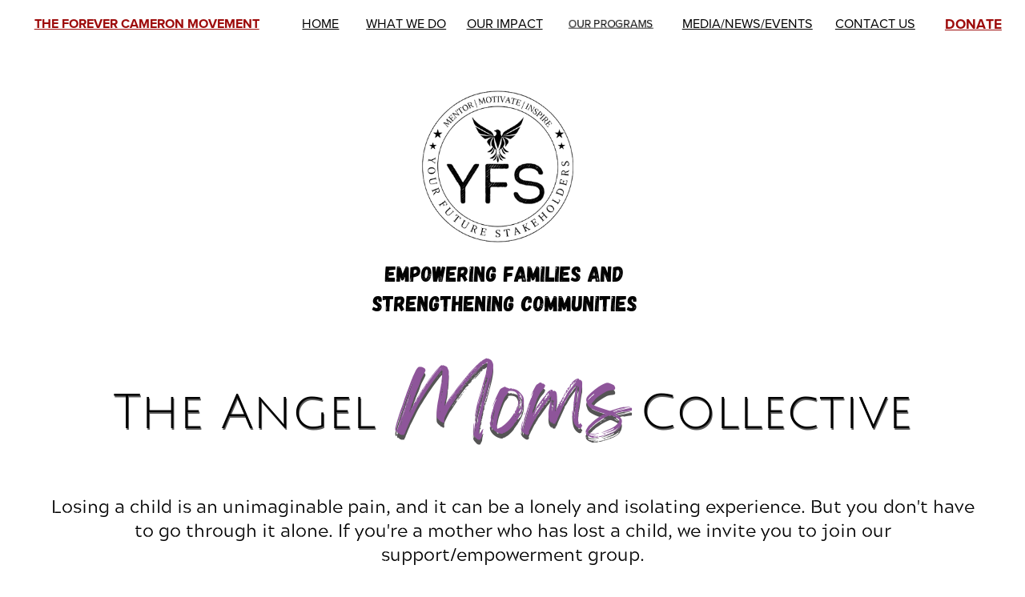

--- FILE ---
content_type: text/html
request_url: https://yfsatlanta.org/yfs-angel-moms-collective
body_size: 22581
content:
<!DOCTYPE html><html lang="en"><head><base href="/yfs-angel-moms-collective/"><meta http-equiv="Content-Type" content="text/html; charset=utf-8" /><meta name="viewport" content="width=device-width, initial-scale=1.0" /><title>YFS | Angel Moms Collective</title><meta name="description" content="Grieving moms support group. Angel Moms.
The Angel Mom Collective" /><link rel="icon" href="26387fa4f5b1e3f7b6217b27d79bf264.png" type="image/png" sizes="16x16"><link rel="icon" href="2d0b56e7e51cf11036ad8734bdb67e2d.png" type="image/png" sizes="32x32"><link rel="apple-touch-icon" href="725b756a69a7d4c235070e51acd85560.png" sizes="180x180"><meta property="og:type" content="website"><meta property="og:url" content="https://yfsatlanta.org/yfs-angel-moms-collective"><meta property="og:title" content="YFS | Angel Moms Collective"><meta property="og:description" content="Grieving moms support group. Angel Moms.
The Angel Mom Collective"><meta property="og:image" content="https://yfsatlanta.org/yfs-angel-moms-collective/b6303246f1372c623e3d842bda2a7b05.png"><meta property="og:image:type" content="image/png"><meta property="og:image:width" content="1200"><meta property="og:image:height" content="630"><meta name="twitter:card" content="summary_large_image"><style>:root {  --ffsd: 0px;  --1vw: calc((100vw - var(--sbw, 0px)) / 100);  --1vh: var(--inner1Vh, 1vh);}@media (prefers-reduced-motion: reduce) {  .animated {    animation: none !important;  }}html {  zoom: var(--rzf, 1);  font-size: max(calc(min(var(--1vw, 1vw), 13.66px) * var(--rfso, 1)), var(--minfs, 0px));  -webkit-text-size-adjust: 100%;  scroll-behavior: smooth;}body {  font-size: calc(1rem * var(--bfso, 1));}body, html, p, ul, ol, li {  margin: 0;  padding: 0;  font-synthesis: none;  font-kerning: none;  font-variant-ligatures: none;  font-feature-settings: "kern" 0, "calt" 0, "liga" 0, "clig" 0, "dlig" 0, "hlig" 0;  font-family: unset;  -webkit-font-smoothing: subpixel-antialiased;  -moz-osx-font-smoothing: grayscale;  text-rendering: geometricprecision;  white-space: normal;}li {  text-align: unset;}a {  text-decoration: none;  color: inherit;}img {  -webkit-user-drag: none;  -moz-user-drag: none;  -o-user-drag: none;  user-drag: none;  -webkit-touch-callout: none;}@font-face {  font-family: YACgET-7cBI-0;  src: url(fonts/ad89a92a34b6743f4053979df46cbb4d.woff2);  font-style: normal;  font-weight: 400;}@font-face {  font-family: YACgET-7cBI-0;  src: url(fonts/ad89a92a34b6743f4053979df46cbb4d.woff2);  font-style: normal;  font-weight: 700;}@font-face {  font-family: YACgET-7cBI-0;  src: url(fonts/ad89a92a34b6743f4053979df46cbb4d.woff2);  font-style: italic;  font-weight: 400;}@font-face {  font-family: YACgET-7cBI-0;  src: url(fonts/ad89a92a34b6743f4053979df46cbb4d.woff2);  font-style: italic;  font-weight: 700;}@font-face {  font-family: YACgET-7cBI-0;  src: url(fonts/ad89a92a34b6743f4053979df46cbb4d.woff2);  font-style: normal;  font-weight: 100;}@font-face {  font-family: YACgET-7cBI-0;  src: url(fonts/ad89a92a34b6743f4053979df46cbb4d.woff2);  font-style: italic;  font-weight: 100;}@font-face {  font-family: YACgET-7cBI-0;  src: url(fonts/ad89a92a34b6743f4053979df46cbb4d.woff2);  font-style: normal;  font-weight: 200;}@font-face {  font-family: YACgET-7cBI-0;  src: url(fonts/ad89a92a34b6743f4053979df46cbb4d.woff2);  font-style: italic;  font-weight: 200;}@font-face {  font-family: YACgET-7cBI-0;  src: url(fonts/ad89a92a34b6743f4053979df46cbb4d.woff2);  font-style: normal;  font-weight: 300;}@font-face {  font-family: YACgET-7cBI-0;  src: url(fonts/ad89a92a34b6743f4053979df46cbb4d.woff2);  font-style: italic;  font-weight: 300;}@font-face {  font-family: YACgET-7cBI-0;  src: url(fonts/ad89a92a34b6743f4053979df46cbb4d.woff2);  font-style: normal;  font-weight: 500;}@font-face {  font-family: YACgET-7cBI-0;  src: url(fonts/ad89a92a34b6743f4053979df46cbb4d.woff2);  font-style: italic;  font-weight: 500;}@font-face {  font-family: YACgET-7cBI-0;  src: url(fonts/ad89a92a34b6743f4053979df46cbb4d.woff2);  font-style: normal;  font-weight: 600;}@font-face {  font-family: YACgET-7cBI-0;  src: url(fonts/ad89a92a34b6743f4053979df46cbb4d.woff2);  font-style: italic;  font-weight: 600;}@font-face {  font-family: YACgET-7cBI-0;  src: url(fonts/ad89a92a34b6743f4053979df46cbb4d.woff2);  font-style: normal;  font-weight: 800;}@font-face {  font-family: YACgET-7cBI-0;  src: url(fonts/ad89a92a34b6743f4053979df46cbb4d.woff2);  font-style: italic;  font-weight: 800;}@font-face {  font-family: YACgET-7cBI-0;  src: url(fonts/ad89a92a34b6743f4053979df46cbb4d.woff2);  font-style: normal;  font-weight: 900;}@font-face {  font-family: YACgET-7cBI-0;  src: url(fonts/ad89a92a34b6743f4053979df46cbb4d.woff2);  font-style: italic;  font-weight: 900;}@font-face {  font-family: YAEl5CGw_K4-0;  src: url(fonts/6b11fc935e35b940b33d5d2f96483a27.woff2);  font-style: normal;  font-weight: 400;}@font-face {  font-family: YAEl5CGw_K4-0;  src: url(fonts/6b11fc935e35b940b33d5d2f96483a27.woff2);  font-style: normal;  font-weight: 700;}@font-face {  font-family: YAEl5CGw_K4-0;  src: url(fonts/6b11fc935e35b940b33d5d2f96483a27.woff2);  font-style: italic;  font-weight: 400;}@font-face {  font-family: YAEl5CGw_K4-0;  src: url(fonts/6b11fc935e35b940b33d5d2f96483a27.woff2);  font-style: italic;  font-weight: 700;}@font-face {  font-family: YAEl5CGw_K4-0;  src: url(fonts/6b11fc935e35b940b33d5d2f96483a27.woff2);  font-style: normal;  font-weight: 100;}@font-face {  font-family: YAEl5CGw_K4-0;  src: url(fonts/6b11fc935e35b940b33d5d2f96483a27.woff2);  font-style: italic;  font-weight: 100;}@font-face {  font-family: YAEl5CGw_K4-0;  src: url(fonts/6b11fc935e35b940b33d5d2f96483a27.woff2);  font-style: normal;  font-weight: 200;}@font-face {  font-family: YAEl5CGw_K4-0;  src: url(fonts/6b11fc935e35b940b33d5d2f96483a27.woff2);  font-style: italic;  font-weight: 200;}@font-face {  font-family: YAEl5CGw_K4-0;  src: url(fonts/6b11fc935e35b940b33d5d2f96483a27.woff2);  font-style: normal;  font-weight: 300;}@font-face {  font-family: YAEl5CGw_K4-0;  src: url(fonts/6b11fc935e35b940b33d5d2f96483a27.woff2);  font-style: italic;  font-weight: 300;}@font-face {  font-family: YAEl5CGw_K4-0;  src: url(fonts/6b11fc935e35b940b33d5d2f96483a27.woff2);  font-style: normal;  font-weight: 500;}@font-face {  font-family: YAEl5CGw_K4-0;  src: url(fonts/6b11fc935e35b940b33d5d2f96483a27.woff2);  font-style: italic;  font-weight: 500;}@font-face {  font-family: YAEl5CGw_K4-0;  src: url(fonts/6b11fc935e35b940b33d5d2f96483a27.woff2);  font-style: normal;  font-weight: 600;}@font-face {  font-family: YAEl5CGw_K4-0;  src: url(fonts/6b11fc935e35b940b33d5d2f96483a27.woff2);  font-style: italic;  font-weight: 600;}@font-face {  font-family: YAEl5CGw_K4-0;  src: url(fonts/6b11fc935e35b940b33d5d2f96483a27.woff2);  font-style: normal;  font-weight: 800;}@font-face {  font-family: YAEl5CGw_K4-0;  src: url(fonts/6b11fc935e35b940b33d5d2f96483a27.woff2);  font-style: italic;  font-weight: 800;}@font-face {  font-family: YAEl5CGw_K4-0;  src: url(fonts/6b11fc935e35b940b33d5d2f96483a27.woff2);  font-style: normal;  font-weight: 900;}@font-face {  font-family: YAEl5CGw_K4-0;  src: url(fonts/6b11fc935e35b940b33d5d2f96483a27.woff2);  font-style: italic;  font-weight: 900;}@font-face {  font-family: YAFcfjveRFU-0;  src: url(fonts/d6eb5721f46301170397393323ce8a86.woff2);  font-style: normal;  font-weight: 400;}@font-face {  font-family: YAFcfjveRFU-0;  src: url(fonts/28079cb92e949f9dc7acfe61dfe2a0a9.woff2);  font-style: normal;  font-weight: 700;}@font-face {  font-family: YAFcfjveRFU-0;  src: url(fonts/946089f579a3d225c8d0374d06a80d8c.woff2);  font-style: italic;  font-weight: 400;}@font-face {  font-family: YAFcfjveRFU-0;  src: url(fonts/ee82d41f23c8c5465af1fc940da4a36c.woff2);  font-style: italic;  font-weight: 700;}@font-face {  font-family: YAFcfjveRFU-0;  src: url(fonts/27c3d3b6be0598ef0ad372bc23daac39.woff2);  font-style: normal;  font-weight: 100;}@font-face {  font-family: YAFcfjveRFU-0;  src: url(fonts/0576704b28c35921b13f9fbc00f9dd2c.woff2);  font-style: italic;  font-weight: 100;}@font-face {  font-family: YAFcfjveRFU-0;  src: url(fonts/27c3d3b6be0598ef0ad372bc23daac39.woff2);  font-style: normal;  font-weight: 200;}@font-face {  font-family: YAFcfjveRFU-0;  src: url(fonts/0576704b28c35921b13f9fbc00f9dd2c.woff2);  font-style: italic;  font-weight: 200;}@font-face {  font-family: YAFcfjveRFU-0;  src: url(fonts/27c3d3b6be0598ef0ad372bc23daac39.woff2);  font-style: normal;  font-weight: 300;}@font-face {  font-family: YAFcfjveRFU-0;  src: url(fonts/0576704b28c35921b13f9fbc00f9dd2c.woff2);  font-style: italic;  font-weight: 300;}@font-face {  font-family: YAFcfjveRFU-0;  src: url(fonts/d6eb5721f46301170397393323ce8a86.woff2);  font-style: normal;  font-weight: 500;}@font-face {  font-family: YAFcfjveRFU-0;  src: url(fonts/946089f579a3d225c8d0374d06a80d8c.woff2);  font-style: italic;  font-weight: 500;}@font-face {  font-family: YAFcfjveRFU-0;  src: url(fonts/28079cb92e949f9dc7acfe61dfe2a0a9.woff2);  font-style: normal;  font-weight: 600;}@font-face {  font-family: YAFcfjveRFU-0;  src: url(fonts/ee82d41f23c8c5465af1fc940da4a36c.woff2);  font-style: italic;  font-weight: 600;}@font-face {  font-family: YAFcfjveRFU-0;  src: url(fonts/28079cb92e949f9dc7acfe61dfe2a0a9.woff2);  font-style: normal;  font-weight: 800;}@font-face {  font-family: YAFcfjveRFU-0;  src: url(fonts/ee82d41f23c8c5465af1fc940da4a36c.woff2);  font-style: italic;  font-weight: 800;}@font-face {  font-family: YAFcfjveRFU-0;  src: url(fonts/c96f9d1ce76cf610c614aeaa22d80236.woff2);  font-style: normal;  font-weight: 900;}@font-face {  font-family: YAFcfjveRFU-0;  src: url(fonts/e430cea7a83854bd3924c53524b01d55.woff2);  font-style: italic;  font-weight: 900;}@font-face {  font-family: YADXXHvpRIU-0;  src: url(fonts/232a5c3d425d536fab667982b4af2a2b.woff2);  font-style: normal;  font-weight: 400;}@font-face {  font-family: YADXXHvpRIU-0;  src: url(fonts/232a5c3d425d536fab667982b4af2a2b.woff2);  font-style: normal;  font-weight: 700;}@font-face {  font-family: YADXXHvpRIU-0;  src: url(fonts/232a5c3d425d536fab667982b4af2a2b.woff2);  font-style: italic;  font-weight: 400;}@font-face {  font-family: YADXXHvpRIU-0;  src: url(fonts/232a5c3d425d536fab667982b4af2a2b.woff2);  font-style: italic;  font-weight: 700;}@font-face {  font-family: YADXXHvpRIU-0;  src: url(fonts/232a5c3d425d536fab667982b4af2a2b.woff2);  font-style: normal;  font-weight: 100;}@font-face {  font-family: YADXXHvpRIU-0;  src: url(fonts/232a5c3d425d536fab667982b4af2a2b.woff2);  font-style: italic;  font-weight: 100;}@font-face {  font-family: YADXXHvpRIU-0;  src: url(fonts/232a5c3d425d536fab667982b4af2a2b.woff2);  font-style: normal;  font-weight: 200;}@font-face {  font-family: YADXXHvpRIU-0;  src: url(fonts/232a5c3d425d536fab667982b4af2a2b.woff2);  font-style: italic;  font-weight: 200;}@font-face {  font-family: YADXXHvpRIU-0;  src: url(fonts/232a5c3d425d536fab667982b4af2a2b.woff2);  font-style: normal;  font-weight: 300;}@font-face {  font-family: YADXXHvpRIU-0;  src: url(fonts/232a5c3d425d536fab667982b4af2a2b.woff2);  font-style: italic;  font-weight: 300;}@font-face {  font-family: YADXXHvpRIU-0;  src: url(fonts/232a5c3d425d536fab667982b4af2a2b.woff2);  font-style: normal;  font-weight: 500;}@font-face {  font-family: YADXXHvpRIU-0;  src: url(fonts/232a5c3d425d536fab667982b4af2a2b.woff2);  font-style: italic;  font-weight: 500;}@font-face {  font-family: YADXXHvpRIU-0;  src: url(fonts/232a5c3d425d536fab667982b4af2a2b.woff2);  font-style: normal;  font-weight: 600;}@font-face {  font-family: YADXXHvpRIU-0;  src: url(fonts/232a5c3d425d536fab667982b4af2a2b.woff2);  font-style: italic;  font-weight: 600;}@font-face {  font-family: YADXXHvpRIU-0;  src: url(fonts/232a5c3d425d536fab667982b4af2a2b.woff2);  font-style: normal;  font-weight: 800;}@font-face {  font-family: YADXXHvpRIU-0;  src: url(fonts/232a5c3d425d536fab667982b4af2a2b.woff2);  font-style: italic;  font-weight: 800;}@font-face {  font-family: YADXXHvpRIU-0;  src: url(fonts/232a5c3d425d536fab667982b4af2a2b.woff2);  font-style: normal;  font-weight: 900;}@font-face {  font-family: YADXXHvpRIU-0;  src: url(fonts/232a5c3d425d536fab667982b4af2a2b.woff2);  font-style: italic;  font-weight: 900;}@font-face {  font-family: YAFdJnWgrFE-0;  src: url(fonts/6f7596a79b69a00b34be8add8d879c67.woff2);  font-style: normal;  font-weight: 400;}@font-face {  font-family: YAFdJnWgrFE-0;  src: url(fonts/b92c85aa373d83057c06cc3dd7cd9924.woff2);  font-style: normal;  font-weight: 700;}@font-face {  font-family: YAFdJnWgrFE-0;  src: url(fonts/6f7596a79b69a00b34be8add8d879c67.woff2);  font-style: italic;  font-weight: 400;}@font-face {  font-family: YAFdJnWgrFE-0;  src: url(fonts/b92c85aa373d83057c06cc3dd7cd9924.woff2);  font-style: italic;  font-weight: 700;}@font-face {  font-family: YAFdJnWgrFE-0;  src: url(fonts/71f5bbebe41b60fba2835f484b334156.woff2);  font-style: normal;  font-weight: 100;}@font-face {  font-family: YAFdJnWgrFE-0;  src: url(fonts/71f5bbebe41b60fba2835f484b334156.woff2);  font-style: italic;  font-weight: 100;}@font-face {  font-family: YAFdJnWgrFE-0;  src: url(fonts/71f5bbebe41b60fba2835f484b334156.woff2);  font-style: normal;  font-weight: 200;}@font-face {  font-family: YAFdJnWgrFE-0;  src: url(fonts/71f5bbebe41b60fba2835f484b334156.woff2);  font-style: italic;  font-weight: 200;}@font-face {  font-family: YAFdJnWgrFE-0;  src: url(fonts/71f5bbebe41b60fba2835f484b334156.woff2);  font-style: normal;  font-weight: 300;}@font-face {  font-family: YAFdJnWgrFE-0;  src: url(fonts/71f5bbebe41b60fba2835f484b334156.woff2);  font-style: italic;  font-weight: 300;}@font-face {  font-family: YAFdJnWgrFE-0;  src: url(fonts/6f7596a79b69a00b34be8add8d879c67.woff2);  font-style: normal;  font-weight: 500;}@font-face {  font-family: YAFdJnWgrFE-0;  src: url(fonts/6f7596a79b69a00b34be8add8d879c67.woff2);  font-style: italic;  font-weight: 500;}@font-face {  font-family: YAFdJnWgrFE-0;  src: url(fonts/b92c85aa373d83057c06cc3dd7cd9924.woff2);  font-style: normal;  font-weight: 600;}@font-face {  font-family: YAFdJnWgrFE-0;  src: url(fonts/b92c85aa373d83057c06cc3dd7cd9924.woff2);  font-style: italic;  font-weight: 600;}@font-face {  font-family: YAFdJnWgrFE-0;  src: url(fonts/b92c85aa373d83057c06cc3dd7cd9924.woff2);  font-style: normal;  font-weight: 800;}@font-face {  font-family: YAFdJnWgrFE-0;  src: url(fonts/b92c85aa373d83057c06cc3dd7cd9924.woff2);  font-style: italic;  font-weight: 800;}@font-face {  font-family: YAFdJnWgrFE-0;  src: url(fonts/b92c85aa373d83057c06cc3dd7cd9924.woff2);  font-style: normal;  font-weight: 900;}@font-face {  font-family: YAFdJnWgrFE-0;  src: url(fonts/b92c85aa373d83057c06cc3dd7cd9924.woff2);  font-style: italic;  font-weight: 900;}@font-face {  font-family: YAFdJt8dAY0-0;  src: url(fonts/226618464330c99b64fcaf1d7142c1e7.woff2);  font-style: normal;  font-weight: 400;}@font-face {  font-family: YAFdJt8dAY0-0;  src: url(fonts/e532966f486645f74efaf7432e1d01c2.woff2);  font-style: normal;  font-weight: 700;}@font-face {  font-family: YAFdJt8dAY0-0;  src: url(fonts/3caeb8725430f400cbc24c4707d72558.woff2);  font-style: italic;  font-weight: 400;}@font-face {  font-family: YAFdJt8dAY0-0;  src: url(fonts/64dfd027222a62438bc2a4d821786c71.woff2);  font-style: italic;  font-weight: 700;}@font-face {  font-family: YAFdJt8dAY0-0;  src: url(fonts/01bb491de5070339bf99832ce44c544d.woff2);  font-style: normal;  font-weight: 100;}@font-face {  font-family: YAFdJt8dAY0-0;  src: url(fonts/a75cdabbb8dcdf033cc6b207c91608bf.woff2);  font-style: italic;  font-weight: 100;}@font-face {  font-family: YAFdJt8dAY0-0;  src: url(fonts/01bb491de5070339bf99832ce44c544d.woff2);  font-style: normal;  font-weight: 200;}@font-face {  font-family: YAFdJt8dAY0-0;  src: url(fonts/a75cdabbb8dcdf033cc6b207c91608bf.woff2);  font-style: italic;  font-weight: 200;}@font-face {  font-family: YAFdJt8dAY0-0;  src: url(fonts/01bb491de5070339bf99832ce44c544d.woff2);  font-style: normal;  font-weight: 300;}@font-face {  font-family: YAFdJt8dAY0-0;  src: url(fonts/a75cdabbb8dcdf033cc6b207c91608bf.woff2);  font-style: italic;  font-weight: 300;}@font-face {  font-family: YAFdJt8dAY0-0;  src: url(fonts/226618464330c99b64fcaf1d7142c1e7.woff2);  font-style: normal;  font-weight: 500;}@font-face {  font-family: YAFdJt8dAY0-0;  src: url(fonts/3caeb8725430f400cbc24c4707d72558.woff2);  font-style: italic;  font-weight: 500;}@font-face {  font-family: YAFdJt8dAY0-0;  src: url(fonts/e532966f486645f74efaf7432e1d01c2.woff2);  font-style: normal;  font-weight: 600;}@font-face {  font-family: YAFdJt8dAY0-0;  src: url(fonts/64dfd027222a62438bc2a4d821786c71.woff2);  font-style: italic;  font-weight: 600;}@font-face {  font-family: YAFdJt8dAY0-0;  src: url(fonts/a26fb2e545ea4d91b9808446bd10482b.woff2);  font-style: normal;  font-weight: 800;}@font-face {  font-family: YAFdJt8dAY0-0;  src: url(fonts/93216375a15a0334d096957c3f1f2f0f.woff2);  font-style: italic;  font-weight: 800;}@font-face {  font-family: YAFdJt8dAY0-0;  src: url(fonts/a26fb2e545ea4d91b9808446bd10482b.woff2);  font-style: normal;  font-weight: 900;}@font-face {  font-family: YAFdJt8dAY0-0;  src: url(fonts/93216375a15a0334d096957c3f1f2f0f.woff2);  font-style: italic;  font-weight: 900;}@font-face {  font-family: YACgEZ1cb1Q-0;  src: url(fonts/f8f199f09526f79e87644ed227e0f651.woff2);  font-style: normal;  font-weight: 400;}@font-face {  font-family: YACgEZ1cb1Q-0;  src: url(fonts/98c4d2c0223fc8474641c77f923528e9.woff2);  font-style: normal;  font-weight: 700;}@font-face {  font-family: YACgEZ1cb1Q-0;  src: url(fonts/d257a7100844bc3f98c9021168b6249e.woff2);  font-style: italic;  font-weight: 400;}@font-face {  font-family: YACgEZ1cb1Q-0;  src: url(fonts/1060345c54d396e76d73f1da7ee200bd.woff2);  font-style: italic;  font-weight: 700;}@font-face {  font-family: YACgEZ1cb1Q-0;  src: url(fonts/f8f199f09526f79e87644ed227e0f651.woff2);  font-style: normal;  font-weight: 100;}@font-face {  font-family: YACgEZ1cb1Q-0;  src: url(fonts/d257a7100844bc3f98c9021168b6249e.woff2);  font-style: italic;  font-weight: 100;}@font-face {  font-family: YACgEZ1cb1Q-0;  src: url(fonts/f8f199f09526f79e87644ed227e0f651.woff2);  font-style: normal;  font-weight: 200;}@font-face {  font-family: YACgEZ1cb1Q-0;  src: url(fonts/d257a7100844bc3f98c9021168b6249e.woff2);  font-style: italic;  font-weight: 200;}@font-face {  font-family: YACgEZ1cb1Q-0;  src: url(fonts/f8f199f09526f79e87644ed227e0f651.woff2);  font-style: normal;  font-weight: 300;}@font-face {  font-family: YACgEZ1cb1Q-0;  src: url(fonts/d257a7100844bc3f98c9021168b6249e.woff2);  font-style: italic;  font-weight: 300;}@font-face {  font-family: YACgEZ1cb1Q-0;  src: url(fonts/f8f199f09526f79e87644ed227e0f651.woff2);  font-style: normal;  font-weight: 500;}@font-face {  font-family: YACgEZ1cb1Q-0;  src: url(fonts/d257a7100844bc3f98c9021168b6249e.woff2);  font-style: italic;  font-weight: 500;}@font-face {  font-family: YACgEZ1cb1Q-0;  src: url(fonts/98c4d2c0223fc8474641c77f923528e9.woff2);  font-style: normal;  font-weight: 600;}@font-face {  font-family: YACgEZ1cb1Q-0;  src: url(fonts/1060345c54d396e76d73f1da7ee200bd.woff2);  font-style: italic;  font-weight: 600;}@font-face {  font-family: YACgEZ1cb1Q-0;  src: url(fonts/98c4d2c0223fc8474641c77f923528e9.woff2);  font-style: normal;  font-weight: 800;}@font-face {  font-family: YACgEZ1cb1Q-0;  src: url(fonts/1060345c54d396e76d73f1da7ee200bd.woff2);  font-style: italic;  font-weight: 800;}@font-face {  font-family: YACgEZ1cb1Q-0;  src: url(fonts/98c4d2c0223fc8474641c77f923528e9.woff2);  font-style: normal;  font-weight: 900;}@font-face {  font-family: YACgEZ1cb1Q-0;  src: url(fonts/1060345c54d396e76d73f1da7ee200bd.woff2);  font-style: italic;  font-weight: 900;}@media (max-width: 375px) {  #OHG54U6Tx7IjMijg {    grid-area: 2 / 2 / 3 / 3;    position: relative;  }  #BKn55za1sxxJCrDW {    grid-template-columns: 0 100%;    grid-template-rows: 0 100%;  }  #jceg0rw4RzHJv7mC {    font-size: calc(1.26895315em - var(--ffsd));  }  #PfwIe0qUOGifp0ko {    --first-font-size: 1.26895315em;    --last-font-size: var(--first-font-size);    margin-top: calc(var(--first-font-size) * -0.1);    margin-bottom: calc(var(--last-font-size) * -0.1);  }  #dPBVbbQmStRuvUG3 {    min-width: 25.37995025rem;  }  #fEMoUqJrWDDw5WVf {    grid-area: 2 / 2 / 10 / 4;    position: relative;  }  #PIMbMMM8svCh5LUL {    font-size: calc(1.26895315em - var(--ffsd));  }  #HO50mQrG6G2xHKPn {    --first-font-size: 1.26895315em;    --last-font-size: var(--first-font-size);    margin-top: calc(var(--first-font-size) * -0.1);    margin-bottom: calc(var(--last-font-size) * -0.1);  }  #DgfWkzO2dV3Pw1Rc {    min-width: 4.59320705rem;  }  #S8ebZVUWqWum85WY {    grid-area: 3 / 5 / 11 / 6;    position: relative;  }  #nehvimPLOwVVO1eD {    font-size: calc(1.26895315em - var(--ffsd));  }  #NwF14lDFLt1BraJb {    --first-font-size: 1.26895315em;    --last-font-size: var(--first-font-size);    margin-top: calc(var(--first-font-size) * -0.1);    margin-bottom: calc(var(--last-font-size) * -0.1);  }  #mFcufI8t1F4UPzTq {    min-width: 10.30674109rem;  }  #jlTLASsRhhSQMyqo {    grid-area: 4 / 8 / 12 / 12;    position: relative;  }  #AdIMyse2Qf5yyVvY {    font-size: calc(1.26895315em - var(--ffsd));  }  #VJNDrkz7LHeOpsRK {    --first-font-size: 1.26895315em;    --last-font-size: var(--first-font-size);    margin-top: calc(var(--first-font-size) * -0.1);    margin-bottom: calc(var(--last-font-size) * -0.1);  }  #qvFv12gz3c51Skrp {    min-width: 11.06740178rem;  }  #R0IgsuGrviSDr747 {    grid-area: 5 / 11 / 13 / 14;    position: relative;  }  #VKUgEzPjQV4TbXqT {    font-size: calc(1.26895315em - var(--ffsd));  }  #jZ4M6wHyp2922uw7 {    --first-font-size: 1.26895315em;    --last-font-size: var(--first-font-size);    margin-top: calc(var(--first-font-size) * -0.1);    margin-bottom: calc(var(--last-font-size) * -0.1);  }  #qYm6NbT6YA7YX8fj {    min-width: 12.10487433rem;  }  #AuKEOH6P6h35UySu {    grid-area: 6 / 13 / 14 / 18;    position: relative;  }  #PtaSXBSTuFVG4Vts {    font-size: calc(1.26895315em - var(--ffsd));  }  #nzhKSO0KFivZ6vfX {    --first-font-size: 1.26895315em;    --last-font-size: var(--first-font-size);    margin-top: calc(var(--first-font-size) * -0.1);    margin-bottom: calc(var(--last-font-size) * -0.1);  }  #tNdjlA8PorRlrnlH {    min-width: 13.82943879rem;  }  #KKEjI4XbDJDqliTu {    grid-area: 7 / 19 / 15 / 20;    position: relative;  }  #QHhN89P4WS0RyK4O {    font-size: calc(1.26895315em - var(--ffsd));  }  #bDnYxoePO0mKhmDA {    --first-font-size: 1.26895315em;    --last-font-size: var(--first-font-size);    margin-top: calc(var(--first-font-size) * -0.1);    margin-bottom: calc(var(--last-font-size) * -0.1);  }  #CR7LZusnfX5AxBOH {    min-width: 9.76569973rem;  }  #zEFYfQ3jwXzwx4Ld {    grid-area: 8 / 21 / 16 / 23;    position: relative;  }  #ic6P70MUPbaYQeVI {    font-size: calc(1.3665593em - var(--ffsd));  }  #Wb0qI1qQlg366GR0 {    --first-font-size: 1.3665593em;    --last-font-size: var(--first-font-size);    margin-top: calc(var(--first-font-size) * -0.1);    margin-bottom: calc(var(--last-font-size) * -0.1);  }  #CjCL0KTUhFd0Zx0y {    min-width: 7.26867374rem;  }  #Tm4bGybR4l0OUvaG {    grid-area: 9 / 24 / 17 / 25;    position: relative;  }  #JXFh2eh7HGEbDTLS {    grid-area: 18 / 10 / 19 / 15;    position: relative;  }  #a0vwu5iG0ro8CKLl {    font-size: calc(2.09858982em - var(--ffsd));  }  #qGhHlb6eCB1I9fxu {    font-size: calc(2.09858982em - var(--ffsd));  }  #V4zSW5UhE58Ab1sO {    --first-font-size: 2.09858982em;    --last-font-size: var(--first-font-size);    margin-top: calc(var(--first-font-size) * -0.1);    margin-bottom: calc(var(--last-font-size) * -0.1);  }  #Q9VpGP8V41Wl98U4 {    min-width: 30.48697105rem;  }  #GhL4r4HrTxdz6951 {    grid-area: 20 / 7 / 21 / 17;    position: relative;  }  #kJSCeZ2xXcebvJb4 {    font-size: calc(7.78243045em - var(--ffsd));  }  #yzVNOyx2hA0O9Eua {    --first-font-size: 7.78243045em;    --last-font-size: var(--first-font-size);    margin-top: calc(var(--first-font-size) * -0.1);    margin-bottom: calc(var(--last-font-size) * -0.1);  }  #Kxo3XpypMi1CvshS {    min-width: 23.16934175rem;  }  #x9ZTkFdUksLecIL2 {    grid-area: 22 / 9 / 25 / 16;    position: relative;  }  #mPpJYniyN3lQ9PFM {    font-size: calc(4.78739385em - var(--ffsd));  }  #zhPR1NtAoP2TWFLe {    --first-font-size: 4.78739385em;    --last-font-size: var(--first-font-size);    margin-top: calc(var(--first-font-size) * -0.1);    margin-bottom: calc(var(--last-font-size) * -0.1);  }  #cKukxIy5IBaGwNfp {    min-width: 78.56602916rem;  }  #f5EzZbJXHz5DYCKW {    grid-area: 23 / 3 / 24 / 22;    position: relative;  }  #bQa25xi5ipwlBI0R {    grid-template-columns: 1.67154237rem 9.11210971rem 16.13450721rem 2.12079906rem 4.45987372rem 0.53682957rem 0.48806062rem 3.95827353rem 1.12843035rem 4.13502013rem 0.95168375rem 8.88428807rem 1.09809663rem 2.49514062rem 4.34334887rem 2.87129514rem 1.16365973rem 0.50177862rem 13.69610546rem 0.80527086rem 8.66023388rem 0.97213251rem 1.19260486rem 7.13534041rem 1.4835743rem;    grid-template-rows: minmax(1.5918848rem, max-content) 0 0 0 0 0 0 0 minmax(1.50316398rem, max-content) 0 0 0 0 0 0 minmax(0.12689165rem, max-content) minmax(3.79443998rem, max-content) minmax(18.44044125rem, max-content) 0 minmax(5.38408116rem, max-content) minmax(3.95314788rem, max-content) minmax(2.61001811rem, max-content) minmax(5.70430747rem, max-content) minmax(0.96374177rem, max-content) minmax(0.65701811rem, max-content);  }  #AOSwJUWl7okizqYU {    min-height: calc(12.49233286 * var(--1vh, 1vh));  }  #eoCsEyeJEdHbDD5l {    grid-area: 2 / 2 / 3 / 3;    position: relative;  }  #bBSQitXN0vcFt3bm {    grid-template-columns: 0 100%;    grid-template-rows: 0 100%;  }  #UJI6wB7NDDpbwFyQ {    font-size: calc(1.75695461em - var(--ffsd));  }  #p4F9aiNODhS4YgnX {    --first-font-size: 1.75695461em;    --last-font-size: var(--first-font-size);    margin-top: calc(var(--first-font-size) * -0.1);    margin-bottom: calc(var(--last-font-size) * -0.1);  }  #ch9iJnTMqZgAPSPV {    min-width: 90.76538751rem;  }  #WYUGEwFxh7UObEZv {    grid-area: 2 / 4 / 3 / 16;    position: relative;  }  #mtBi4KZty2SYHSXe {    font-size: calc(1.65933382em - var(--ffsd));  }  #y8Tg48IwXMgScncx {    font-size: calc(1.65933382em - var(--ffsd));  }  #LA3PfzVAqptQODhV {    font-size: calc(1.65933382em - var(--ffsd));  }  #e5NPWyEzhB5e6klI {    font-size: calc(1.65933382em - var(--ffsd));  }  #PyuY4lNYH8B7pSaH {    font-size: calc(1.65933382em - var(--ffsd));  }  #EHPjUAIEiNij20ZL {    font-size: calc(1.85454612em - var(--ffsd));  }  #qgjPHyO6sj9I2jXZ {    font-size: calc(1.17130307em - var(--ffsd));  }  #yK6uXOSA23kHw5W8 {    --first-font-size: 1.65933382em;    --last-font-size: 1.17130307em;    transform: translateX(calc(var(--first-font-size) * 0.0355));    margin-top: calc(var(--first-font-size) * -0.15);    margin-bottom: calc(var(--last-font-size) * -0.15);  }  #v5BZG7p9fvCVBCZ8 {    min-width: 49.8844372rem;  }  #dN3gAFJ1DfRBzr9k {    grid-area: 5 / 3 / 8 / 8;    position: relative;  }  #NfdIgAEgcwFNOlq0 {    grid-area: 4 / 9 / 6 / 13;    position: relative;  }  #VW5MJqRmr0VGAUGa {    grid-area: 7 / 11 / 9 / 14;    position: relative;  }  #HRgDLGacXqrYnjBC {    grid-area: 2 / 2 / 7 / 7;    position: absolute;    top: 0px;    bottom: 0px;    left: 0rem;    right: 0rem;    clip-path: polygon(0% calc((0 * 100rem) + 0%), 100% calc((0 * 100rem) + 0%), 100% calc(100% - ((0 * 100rem) + 0%)), 0% calc(100% - ((0 * 100rem) + 0%)));    margin-left: 0%;    margin-right: -1.52061856%;    margin-bottom: 0%;    margin-top: 0%;  }  #unH3T762rDekmhUe {    font-size: calc(3.31866764em - var(--ffsd));  }  #VN72DnS0Ytz8iS9q {    --first-font-size: 3.31866764em;    --last-font-size: var(--first-font-size);    margin-top: calc(var(--first-font-size) * -0.1);    margin-bottom: calc(var(--last-font-size) * -0.1);  }  #A2l2yKnXMMFdYkeg {    min-width: 34.9163451rem;  }  #LjekuU5UpDTCWP4X {    grid-area: 3 / 3 / 4 / 5;    position: relative;  }  #DygEv2r0HZdADG5c {    font-size: calc(1.56174231em - var(--ffsd));  }  #XBbQhRwtPksuS4p3 {    font-size: calc(1.65934846em - var(--ffsd));  }  #LRPm1jsNvOuIR9tJ {    font-size: calc(1.65934846em - var(--ffsd));  }  #WLS2QYl08sAGTAyP {    font-size: calc(1.65934846em - var(--ffsd));  }  #hX6mCRjRzT6eSVwY {    font-size: calc(1.65934846em - var(--ffsd));  }  #ZzMqnLAWn75JBEoL {    font-size: calc(1.65934846em - var(--ffsd));  }  #oj0wPfUsWMtBDIcG {    font-size: calc(1.65934846em - var(--ffsd));  }  #ffII43lqDsLCKJao {    font-size: calc(1.65934846em - var(--ffsd));  }  #x2ta7rEUswYvP9hi {    font-size: calc(1.65934846em - var(--ffsd));  }  #QnQJCrVTLp37UR7v {    font-size: calc(1.95216691em - var(--ffsd));  }  #QQbq9e5sD8lBkysa {    --first-font-size: 1.56174231em;    --last-font-size: 1.95216691em;    margin-top: calc(var(--first-font-size) * 0.025);    margin-bottom: calc(var(--last-font-size) * 0.025);  }  #js46rCg8cm8khdJ8 {    min-width: 86.74655563rem;  }  #vlerss73knUSHGFC {    grid-area: 5 / 4 / 6 / 6;    position: relative;  }  #mPTLExroPh3qBMso {    grid-template-columns: 0 3.29887048rem 2.93149418rem 31.85151758rem 54.76170472rem 7.15641303rem;    grid-template-rows: 0 minmax(1.74831098rem, max-content) minmax(3.94827233rem, max-content) minmax(1.11215473rem, max-content) minmax(30.68814056rem, max-content) minmax(3.41669032rem, max-content);  }  #pohBjFCaaS7uVgEx {    grid-area: 10 / 2 / 11 / 17;    position: relative;  }  #Yzs5s6Ze315pB8zK {    font-size: calc(3.31866764em - var(--ffsd));  }  #Bo5b3d1hDB6o0PEv {    --first-font-size: 3.31866764em;    --last-font-size: var(--first-font-size);    margin-top: calc(var(--first-font-size) * -0.1);    margin-bottom: calc(var(--last-font-size) * -0.1);  }  #wGfWiA5ccwQDyGPx {    min-width: 50.76686056rem;  }  #NZiQqW3c2GF0h0C6 {    grid-area: 12 / 5 / 13 / 10;    position: relative;  }  #UUTeKS74V70qArFy {    font-size: calc(2.88766471em - var(--ffsd));  }  #f5i8qaBky0Gmdr2p {    font-size: calc(1.56173499em - var(--ffsd));  }  #dERtmMkxRH24sMCm {    font-size: calc(1.56173499em - var(--ffsd));  }  #Cbg24nNuGPxUX2D6 {    font-size: calc(1.56173499em - var(--ffsd));  }  #kLVSsvSDRsdnrtLw {    font-size: calc(1.56173499em - var(--ffsd));  }  #csOb6gMZCwDYRoAd {    font-size: calc(1.56173499em - var(--ffsd));  }  #shVWFnIBIzN9J2nh {    font-size: calc(1.56173499em - var(--ffsd));  }  #nh9FO72Qf70wvkqW {    font-size: calc(1.56173499em - var(--ffsd));  }  #uxA4dCfrftkS22JP {    font-size: calc(1.56173499em - var(--ffsd));  }  #yZxjtjpW0AtXCn2r {    font-size: calc(1.56173499em - var(--ffsd));  }  #KcXlgikMw78ZejoO {    font-size: calc(1.56173499em - var(--ffsd));  }  #jJvLZgmcKXJx2EcN {    font-size: calc(1.56173499em - var(--ffsd));  }  #Om5Zg4BC96dxeQgJ {    font-size: calc(1.56173499em - var(--ffsd));  }  #mVNQdzsn3lUHMa8w {    font-size: calc(1.56173499em - var(--ffsd));  }  #cZ4U5MGZyjXvOXmt {    --first-font-size: 2.88766471em;    --last-font-size: 1.56173499em;    transform: translateX(calc(var(--first-font-size) * 0.0355));    margin-top: calc(var(--first-font-size) * -0.15);    margin-bottom: calc(var(--last-font-size) * -0.15);  }  #BCO8QtDZE6YR5jNU {    min-width: 88.29294739rem;  }  #XYZS3YNWECxe8yhQ {    grid-area: 14 / 6 / 15 / 15;    position: relative;  }  #PEW21eFTFDinMpXK {    grid-area: 16 / 7 / 17 / 12;    position: relative;  }  #dA9UKSiM3uRWPV4k {    grid-template-columns: 0 3.29887048rem 1.38510243rem 1.54639175rem 0.45013759rem 37.88010988rem 8.48936222rem 3.81391754rem 0 0.17262665rem 2.11640212rem 34.2162703rem 0.24759189rem 1.22333346rem 0.47591078rem 4.68397291rem;    grid-template-rows: minmax(4.07027818rem, max-content) minmax(6.89604685rem, max-content) minmax(4.39939775rem, max-content) minmax(1.41393358rem, max-content) minmax(22.55490575rem, max-content) minmax(2.72414001rem, max-content) minmax(19.83076573rem, max-content) minmax(2.72414001rem, max-content) minmax(2.228553rem, max-content) minmax(40.91356892rem, max-content) minmax(2.04978038rem, max-content) minmax(3.94827233rem, max-content) minmax(2.70863836rem, max-content) minmax(62.65616252rem, max-content) minmax(3.48358866rem, max-content) minmax(3.08262518rem, max-content) minmax(2.45575915rem, max-content);  }  #aZxsNrz4ICb8ANMj {    min-height: calc(52.54549172 * var(--1vh, 1vh));  }  #u2mj0UtJdA4Dt4MM {    grid-area: 2 / 2 / 3 / 3;    position: relative;  }  #Oycwd5HQ4klKyDna {    grid-template-columns: 0 100%;    grid-template-rows: 0 100%;  }  #FA9J1xw35qWtMvYG {    font-size: calc(2.53782577em - var(--ffsd));  }  #ERR84h0ttEd4OntQ {    --first-font-size: 2.53782577em;    --last-font-size: var(--first-font-size);    margin-top: calc(var(--first-font-size) * -0.1);    margin-bottom: calc(var(--last-font-size) * -0.1);  }  #Z352vec1o20Elexm {    min-width: 35.89527023rem;  }  #z16sCCDw4uT8yo5N {    grid-area: 2 / 3 / 3 / 10;    position: relative;  }  #nw7lEbXNWhnRlsJ2 {    grid-area: 5 / 4 / 8 / 5;    position: relative;  }  #uKidU7dE3GAFiFem {    grid-area: 4 / 6 / 9 / 7;    position: relative;  }  #htyt6NW1aFGClBnt {    grid-area: 6 / 8 / 7 / 9;    position: relative;  }  #xwACvaEdYHCDRRLB {    grid-area: 10 / 2 / 11 / 11;    position: relative;  }  #LKwDHfMi5QBuwoZC {    grid-template-columns: 15.36492757rem 18.74009912rem 7.90621938rem 4.75824927rem 1.24450952rem 3.97199028rem 1.21501057rem 13.51276753rem 3.15319034rem 18.37693257rem 11.75610384rem;    grid-template-rows: minmax(0.92122724rem, max-content) minmax(3.00634407rem, max-content) minmax(0.87847731rem, max-content) minmax(0.11931426rem, max-content) minmax(0.19810953rem, max-content) minmax(3.26763288rem, max-content) minmax(0.19810953rem, max-content) minmax(0.11931426rem, max-content) minmax(0.53169667rem, max-content) minmax(18.46267204rem, max-content) minmax(4.7275561rem, max-content);  }  #J31BgzCOwA0dD88W {    min-height: calc(9.05745246 * var(--1vh, 1vh));  }  #WQXFKeBFVK1DnMv2 {    grid-area: 2 / 2 / 3 / 3;    position: relative;  }  #ZlJvKgeAEg8773yM {    grid-template-columns: 0 100%;    grid-template-rows: 0 100%;  }  #Q26hbvDGIiECdEqS {    font-size: calc(3.31874817em - var(--ffsd));  }  #fRN22V2eYZTRkW2f {    --first-font-size: 3.31874817em;    --last-font-size: var(--first-font-size);    margin-top: calc(var(--first-font-size) * -0.1);    margin-bottom: calc(var(--last-font-size) * -0.1);  }  #pP8AH1PChPxtvsWz {    min-width: 69.48622523rem;  }  #DKA8jMstTWGU4mq7 {    grid-area: 2 / 2 / 4 / 6;    position: relative;  }  #WbzQjHkhItSTBodn {    grid-area: 3 / 5 / 7 / 7;    position: relative;    clip-path: polygon(calc(0% + 0%) calc((0 * 30.87588842rem) + 0%), calc(100% - (23.46162723% + 0%)) calc((0 * 30.87588842rem) + 0%), calc(100% - (23.46162723% + 0%)) calc(100% - ((0.16363084 * 30.87588842rem) + 0%)), calc(0% + 0%) calc(100% - ((0.16363084 * 30.87588842rem) + 0%)));    margin-left: 0%;    margin-right: -30.65341787%;    margin-bottom: -16.36308418%;    margin-top: 0%;  }  #tfS74oZn79vo2LjV {    font-size: calc(1.75693997em - var(--ffsd));  }  #tft6SRZrFFmYbno4 {    font-size: calc(1.75693997em - var(--ffsd));  }  #CD42mAbkOxJwELfr {    font-size: calc(1.75693997em - var(--ffsd));  }  #PQNO52kELqy2N0pa {    font-size: calc(1.75693997em - var(--ffsd));  }  #JFNTwgOFrXx6qjuc {    font-size: calc(1.75693997em - var(--ffsd));  }  #Vca2M6X8lPC8kncX {    font-size: calc(1.75693997em - var(--ffsd));  }  #XX80zMCqjRafMkdp {    font-size: calc(1.75693997em - var(--ffsd));  }  #tgGlF4HEpCVT6ZdB {    font-size: calc(1.75693997em - var(--ffsd));  }  #MLTjhCEx6c7DIFEV {    font-size: calc(1.75693997em - var(--ffsd));  }  #EDJmQXCUT02wtj4r {    font-size: calc(1.75693997em - var(--ffsd));  }  #pdjgx6ytZqylnjR1 {    --first-font-size: 1.75693997em;    --last-font-size: var(--first-font-size);    margin-top: calc(var(--first-font-size) * -0.03);    margin-bottom: calc(var(--last-font-size) * -0.03);  }  #Q5lezmJ60dj764s6 {    min-width: 62.20229885rem;  }  #SwW1ToZsqPHQmAQS {    grid-area: 5 / 3 / 6 / 4;    position: relative;  }  #PtuV3WK8Ql9Jsfen {    grid-template-columns: 1.53960303rem 3.64196319rem 62.06896552rem 1.87357984rem 1.76838335rem 29.10750507rem;    grid-template-rows: minmax(1.79951863rem, max-content) minmax(2.62499339rem, max-content) minmax(1.32326283rem, max-content) minmax(3.87201017rem, max-content) minmax(48.21083543rem, max-content) minmax(2.05224924rem, max-content);  }  #BKOHF6niAoUN7VAr {    min-height: calc(16.7245962 * var(--1vh, 1vh));  }  #bT5Myfqrom0RRZQB {    grid-area: 2 / 2 / 3 / 3;    position: relative;  }  #A5IhPL6niITNIDsi {    grid-template-columns: 0 100%;    grid-template-rows: 0 100%;  }  #Pc44ZJwTJ0akEGRP {    grid-area: 2 / 2 / 5 / 7;    position: relative;  }  #KMK1trffKntBgemZ {    font-size: calc(3.64732064em - var(--ffsd));  }  #gbsxywMQXQsD73H2 {    font-size: calc(3.64732064em - var(--ffsd));  }  #yLGJXbOz3w5EoYbQ {    --first-font-size: 3.64732064em;    --last-font-size: var(--first-font-size);    transform: translateX(calc(var(--first-font-size) * -0.01));    margin-top: 0;    margin-bottom: 0;  }  #qjH2w0TPNZCILuyH {    min-width: 58.99934977rem;  }  #uEGovNeXGce1YlWX {    grid-area: 3 / 10 / 4 / 14;    position: relative;  }  #TiHursIBth0VGUFO {    font-size: calc(1.44948023em - var(--ffsd));  }  #TPn2PbkA9QysZPj4 {    --first-font-size: 1.44948023em;    --last-font-size: var(--first-font-size);    margin-top: calc(var(--first-font-size) * -0.1);    margin-bottom: calc(var(--last-font-size) * -0.1);  }  #a9Bw7CtnlVjXLC6H {    min-width: 11.72456048rem;  }  #Zp5Cina3E1LMmyrT {    grid-area: 7 / 3 / 8 / 6;    position: relative;  }  #r6GVgHE7hLoh1nDz {    font-size: calc(1.54465593em - var(--ffsd));  }  #sYFxK67jd7NbVPoB {    font-size: calc(1.54465593em - var(--ffsd));  }  #eCRN4zNiXgvp6E50 {    font-size: calc(1.54465593em - var(--ffsd));  }  #evOdyrNq70vPXWOk {    font-size: calc(1.54465593em - var(--ffsd));  }  #BNHzbSxPEgANCZY3 {    --first-font-size: 1.54465593em;    --last-font-size: var(--first-font-size);    margin-top: calc(var(--first-font-size) * -0.15);    margin-bottom: calc(var(--last-font-size) * -0.15);  }  #K5txTg8vuHe0E76W {    min-width: 39.58786284rem;  }  #Sf8UvLXzMEslAFnp {    grid-area: 9 / 4 / 11 / 11;    position: relative;  }  #O2T02eLfKiN5v7ih {    grid-area: 10 / 9 / 12 / 12;    position: relative;  }  #wuxsO5gtzQKWGoTL {    font-size: calc(1.54465593em - var(--ffsd));  }  #H6sVSf3n2jWLvtSS {    --first-font-size: 1.54465593em;    --last-font-size: var(--first-font-size);    margin-top: calc(var(--first-font-size) * -0.1);    margin-bottom: calc(var(--last-font-size) * -0.1);  }  #efIj6UmGp6gwgzDr {    min-width: 15.2483853rem;  }  #zWOzn4KHZSh5iBph {    grid-area: 13 / 5 / 14 / 8;    position: relative;  }  #pkjFj57aUwovrmrw {    grid-area: 6 / 13 / 15 / 15;    position: relative;  }  #uvERU0p3x009PX3a {    grid-template-columns: 0 0.35642205rem 0 0 11.59122714rem 3.22758729rem 0.29623753rem 17.00617053rem 4.29679088rem 3.03651614rem 1.10534018rem 16.10884314rem 38.61531697rem 1.10093809rem;    grid-template-rows: 0 minmax(3.26843815rem, max-content) minmax(8.63836018rem, max-content) minmax(3.26843815rem, max-content) minmax(1.58708896rem, max-content) minmax(0.04781368rem, max-content) minmax(1.68667789rem, max-content) minmax(0.91410979rem, max-content) 0 minmax(8.61420205rem, max-content) 0 minmax(0.91410979rem, max-content) minmax(1.81405564rem, max-content) minmax(0.65654828rem, max-content);  }  #bI60ZeBA3q4CqSoN {    grid-area: 2 / 2 / 3 / 3;    position: relative;  }  #HwXxLvjyjRYK8gq3 {    grid-template-columns: 1.62930503rem 96.74138994rem 1.62930503rem;    grid-template-rows: 0 minmax(31.40984257rem, max-content) minmax(1.45984997rem, max-content);  }  #Row51VW8wDEk43NB {    min-height: calc(9.18012676 * var(--1vh, 1vh));  }}@media (min-width: 375.05px) and (max-width: 480px) {  #OHG54U6Tx7IjMijg {    grid-area: 2 / 2 / 3 / 3;    position: relative;  }  #BKn55za1sxxJCrDW {    grid-template-columns: 0 100%;    grid-template-rows: 0 100%;  }  #jceg0rw4RzHJv7mC {    font-size: calc(1.26895315em - var(--ffsd));  }  #PfwIe0qUOGifp0ko {    --first-font-size: 1.26895315em;    --last-font-size: var(--first-font-size);    margin-top: calc(var(--first-font-size) * -0.1);    margin-bottom: calc(var(--last-font-size) * -0.1);  }  #dPBVbbQmStRuvUG3 {    min-width: 25.35078359rem;  }  #fEMoUqJrWDDw5WVf {    grid-area: 2 / 2 / 10 / 4;    position: relative;  }  #PIMbMMM8svCh5LUL {    font-size: calc(1.26895315em - var(--ffsd));  }  #HO50mQrG6G2xHKPn {    --first-font-size: 1.26895315em;    --last-font-size: var(--first-font-size);    margin-top: calc(var(--first-font-size) * -0.1);    margin-bottom: calc(var(--last-font-size) * -0.1);  }  #DgfWkzO2dV3Pw1Rc {    min-width: 4.56404039rem;  }  #S8ebZVUWqWum85WY {    grid-area: 3 / 5 / 11 / 6;    position: relative;  }  #nehvimPLOwVVO1eD {    font-size: calc(1.26895315em - var(--ffsd));  }  #NwF14lDFLt1BraJb {    --first-font-size: 1.26895315em;    --last-font-size: var(--first-font-size);    margin-top: calc(var(--first-font-size) * -0.1);    margin-bottom: calc(var(--last-font-size) * -0.1);  }  #mFcufI8t1F4UPzTq {    min-width: 10.27757443rem;  }  #jlTLASsRhhSQMyqo {    grid-area: 4 / 8 / 12 / 12;    position: relative;  }  #AdIMyse2Qf5yyVvY {    font-size: calc(1.26895315em - var(--ffsd));  }  #VJNDrkz7LHeOpsRK {    --first-font-size: 1.26895315em;    --last-font-size: var(--first-font-size);    margin-top: calc(var(--first-font-size) * -0.1);    margin-bottom: calc(var(--last-font-size) * -0.1);  }  #qvFv12gz3c51Skrp {    min-width: 11.03823511rem;  }  #R0IgsuGrviSDr747 {    grid-area: 5 / 11 / 13 / 14;    position: relative;  }  #VKUgEzPjQV4TbXqT {    font-size: calc(1.26895315em - var(--ffsd));  }  #jZ4M6wHyp2922uw7 {    --first-font-size: 1.26895315em;    --last-font-size: var(--first-font-size);    margin-top: calc(var(--first-font-size) * -0.1);    margin-bottom: calc(var(--last-font-size) * -0.1);  }  #qYm6NbT6YA7YX8fj {    min-width: 12.07570766rem;  }  #AuKEOH6P6h35UySu {    grid-area: 6 / 13 / 14 / 18;    position: relative;  }  #PtaSXBSTuFVG4Vts {    font-size: calc(1.26895315em - var(--ffsd));  }  #nzhKSO0KFivZ6vfX {    --first-font-size: 1.26895315em;    --last-font-size: var(--first-font-size);    margin-top: calc(var(--first-font-size) * -0.1);    margin-bottom: calc(var(--last-font-size) * -0.1);  }  #tNdjlA8PorRlrnlH {    min-width: 13.80027213rem;  }  #KKEjI4XbDJDqliTu {    grid-area: 7 / 19 / 15 / 20;    position: relative;  }  #QHhN89P4WS0RyK4O {    font-size: calc(1.26895315em - var(--ffsd));  }  #bDnYxoePO0mKhmDA {    --first-font-size: 1.26895315em;    --last-font-size: var(--first-font-size);    margin-top: calc(var(--first-font-size) * -0.1);    margin-bottom: calc(var(--last-font-size) * -0.1);  }  #CR7LZusnfX5AxBOH {    min-width: 9.73653306rem;  }  #zEFYfQ3jwXzwx4Ld {    grid-area: 8 / 21 / 16 / 23;    position: relative;  }  #ic6P70MUPbaYQeVI {    font-size: calc(1.3665593em - var(--ffsd));  }  #Wb0qI1qQlg366GR0 {    --first-font-size: 1.3665593em;    --last-font-size: var(--first-font-size);    margin-top: calc(var(--first-font-size) * -0.1);    margin-bottom: calc(var(--last-font-size) * -0.1);  }  #CjCL0KTUhFd0Zx0y {    min-width: 7.23950708rem;  }  #Tm4bGybR4l0OUvaG {    grid-area: 9 / 24 / 17 / 25;    position: relative;  }  #JXFh2eh7HGEbDTLS {    grid-area: 18 / 10 / 19 / 15;    position: relative;  }  #a0vwu5iG0ro8CKLl {    font-size: calc(2.09858982em - var(--ffsd));  }  #qGhHlb6eCB1I9fxu {    font-size: calc(2.09858982em - var(--ffsd));  }  #V4zSW5UhE58Ab1sO {    --first-font-size: 2.09858982em;    --last-font-size: var(--first-font-size);    margin-top: calc(var(--first-font-size) * -0.1);    margin-bottom: calc(var(--last-font-size) * -0.1);  }  #Q9VpGP8V41Wl98U4 {    min-width: 30.45780438rem;  }  #GhL4r4HrTxdz6951 {    grid-area: 20 / 7 / 21 / 17;    position: relative;  }  #kJSCeZ2xXcebvJb4 {    font-size: calc(7.78243045em - var(--ffsd));  }  #yzVNOyx2hA0O9Eua {    --first-font-size: 7.78243045em;    --last-font-size: var(--first-font-size);    margin-top: calc(var(--first-font-size) * -0.1);    margin-bottom: calc(var(--last-font-size) * -0.1);  }  #Kxo3XpypMi1CvshS {    min-width: 23.14017509rem;  }  #x9ZTkFdUksLecIL2 {    grid-area: 22 / 9 / 25 / 16;    position: relative;  }  #mPpJYniyN3lQ9PFM {    font-size: calc(4.78739385em - var(--ffsd));  }  #zhPR1NtAoP2TWFLe {    --first-font-size: 4.78739385em;    --last-font-size: var(--first-font-size);    margin-top: calc(var(--first-font-size) * -0.1);    margin-bottom: calc(var(--last-font-size) * -0.1);  }  #cKukxIy5IBaGwNfp {    min-width: 78.53686249rem;  }  #f5EzZbJXHz5DYCKW {    grid-area: 23 / 3 / 24 / 22;    position: relative;  }  #bQa25xi5ipwlBI0R {    grid-template-columns: 1.67154237rem 9.11210971rem 16.13450721rem 2.12079906rem 4.45987372rem 0.53682957rem 0.48806062rem 3.95827353rem 1.12843035rem 4.13502013rem 0.95168375rem 8.88428807rem 1.09809663rem 2.49514062rem 4.34334887rem 2.87129514rem 1.16365973rem 0.50177862rem 13.69610546rem 0.80527086rem 8.66023388rem 0.97213251rem 1.19260486rem 7.13534041rem 1.4835743rem;    grid-template-rows: minmax(1.5918848rem, max-content) 0 0 0 0 0 0 0 minmax(1.50316398rem, max-content) 0 0 0 0 0 0 minmax(0.12689165rem, max-content) minmax(3.79443998rem, max-content) minmax(18.44044125rem, max-content) 0 minmax(5.38408116rem, max-content) minmax(3.95314788rem, max-content) minmax(2.61001811rem, max-content) minmax(5.70430747rem, max-content) minmax(0.96374177rem, max-content) minmax(0.65701811rem, max-content);  }  #AOSwJUWl7okizqYU {    min-height: calc(12.49233286 * var(--1vh, 1vh));  }  #eoCsEyeJEdHbDD5l {    grid-area: 2 / 2 / 3 / 3;    position: relative;  }  #bBSQitXN0vcFt3bm {    grid-template-columns: 0 100%;    grid-template-rows: 0 100%;  }  #UJI6wB7NDDpbwFyQ {    font-size: calc(1.75695461em - var(--ffsd));  }  #p4F9aiNODhS4YgnX {    --first-font-size: 1.75695461em;    --last-font-size: var(--first-font-size);    margin-top: calc(var(--first-font-size) * -0.1);    margin-bottom: calc(var(--last-font-size) * -0.1);  }  #ch9iJnTMqZgAPSPV {    min-width: 90.73622084rem;  }  #WYUGEwFxh7UObEZv {    grid-area: 2 / 4 / 3 / 16;    position: relative;  }  #mtBi4KZty2SYHSXe {    font-size: calc(1.65933382em - var(--ffsd));  }  #y8Tg48IwXMgScncx {    font-size: calc(1.65933382em - var(--ffsd));  }  #LA3PfzVAqptQODhV {    font-size: calc(1.65933382em - var(--ffsd));  }  #e5NPWyEzhB5e6klI {    font-size: calc(1.65933382em - var(--ffsd));  }  #PyuY4lNYH8B7pSaH {    font-size: calc(1.65933382em - var(--ffsd));  }  #EHPjUAIEiNij20ZL {    font-size: calc(1.85454612em - var(--ffsd));  }  #qgjPHyO6sj9I2jXZ {    font-size: calc(1.17130307em - var(--ffsd));  }  #yK6uXOSA23kHw5W8 {    --first-font-size: 1.65933382em;    --last-font-size: 1.17130307em;    transform: translateX(calc(var(--first-font-size) * 0.0355));    margin-top: calc(var(--first-font-size) * -0.15);    margin-bottom: calc(var(--last-font-size) * -0.15);  }  #v5BZG7p9fvCVBCZ8 {    min-width: 49.85527054rem;  }  #dN3gAFJ1DfRBzr9k {    grid-area: 5 / 3 / 8 / 8;    position: relative;  }  #NfdIgAEgcwFNOlq0 {    grid-area: 4 / 9 / 6 / 13;    position: relative;  }  #VW5MJqRmr0VGAUGa {    grid-area: 7 / 11 / 9 / 14;    position: relative;  }  #HRgDLGacXqrYnjBC {    grid-area: 2 / 2 / 7 / 7;    position: absolute;    top: 0px;    bottom: 0px;    left: 0rem;    right: 0rem;    clip-path: polygon(0% calc((0 * 100rem) + 0%), 100% calc((0 * 100rem) + 0%), 100% calc(100% - ((0 * 100rem) + 0%)), 0% calc(100% - ((0 * 100rem) + 0%)));    margin-left: 0%;    margin-right: -1.52061856%;    margin-bottom: 0%;    margin-top: 0%;  }  #unH3T762rDekmhUe {    font-size: calc(3.31866764em - var(--ffsd));  }  #VN72DnS0Ytz8iS9q {    --first-font-size: 3.31866764em;    --last-font-size: var(--first-font-size);    margin-top: calc(var(--first-font-size) * -0.1);    margin-bottom: calc(var(--last-font-size) * -0.1);  }  #A2l2yKnXMMFdYkeg {    min-width: 34.88717843rem;  }  #LjekuU5UpDTCWP4X {    grid-area: 3 / 3 / 4 / 5;    position: relative;  }  #DygEv2r0HZdADG5c {    font-size: calc(1.56174231em - var(--ffsd));  }  #XBbQhRwtPksuS4p3 {    font-size: calc(1.65934846em - var(--ffsd));  }  #LRPm1jsNvOuIR9tJ {    font-size: calc(1.65934846em - var(--ffsd));  }  #WLS2QYl08sAGTAyP {    font-size: calc(1.65934846em - var(--ffsd));  }  #hX6mCRjRzT6eSVwY {    font-size: calc(1.65934846em - var(--ffsd));  }  #ZzMqnLAWn75JBEoL {    font-size: calc(1.65934846em - var(--ffsd));  }  #oj0wPfUsWMtBDIcG {    font-size: calc(1.65934846em - var(--ffsd));  }  #ffII43lqDsLCKJao {    font-size: calc(1.65934846em - var(--ffsd));  }  #x2ta7rEUswYvP9hi {    font-size: calc(1.65934846em - var(--ffsd));  }  #QnQJCrVTLp37UR7v {    font-size: calc(1.95216691em - var(--ffsd));  }  #QQbq9e5sD8lBkysa {    --first-font-size: 1.56174231em;    --last-font-size: 1.95216691em;    margin-top: calc(var(--first-font-size) * 0.025);    margin-bottom: calc(var(--last-font-size) * 0.025);  }  #js46rCg8cm8khdJ8 {    min-width: 86.71738897rem;  }  #vlerss73knUSHGFC {    grid-area: 5 / 4 / 6 / 6;    position: relative;  }  #mPTLExroPh3qBMso {    grid-template-columns: 0 3.29887048rem 2.93149418rem 31.85151758rem 54.76170472rem 7.15641303rem;    grid-template-rows: 0 minmax(1.74831098rem, max-content) minmax(3.94827233rem, max-content) minmax(1.11215473rem, max-content) minmax(30.68814056rem, max-content) minmax(3.41669032rem, max-content);  }  #pohBjFCaaS7uVgEx {    grid-area: 10 / 2 / 11 / 17;    position: relative;  }  #Yzs5s6Ze315pB8zK {    font-size: calc(3.31866764em - var(--ffsd));  }  #Bo5b3d1hDB6o0PEv {    --first-font-size: 3.31866764em;    --last-font-size: var(--first-font-size);    margin-top: calc(var(--first-font-size) * -0.1);    margin-bottom: calc(var(--last-font-size) * -0.1);  }  #wGfWiA5ccwQDyGPx {    min-width: 50.73769389rem;  }  #NZiQqW3c2GF0h0C6 {    grid-area: 12 / 5 / 13 / 10;    position: relative;  }  #UUTeKS74V70qArFy {    font-size: calc(2.88766471em - var(--ffsd));  }  #f5i8qaBky0Gmdr2p {    font-size: calc(1.56173499em - var(--ffsd));  }  #dERtmMkxRH24sMCm {    font-size: calc(1.56173499em - var(--ffsd));  }  #Cbg24nNuGPxUX2D6 {    font-size: calc(1.56173499em - var(--ffsd));  }  #kLVSsvSDRsdnrtLw {    font-size: calc(1.56173499em - var(--ffsd));  }  #csOb6gMZCwDYRoAd {    font-size: calc(1.56173499em - var(--ffsd));  }  #shVWFnIBIzN9J2nh {    font-size: calc(1.56173499em - var(--ffsd));  }  #nh9FO72Qf70wvkqW {    font-size: calc(1.56173499em - var(--ffsd));  }  #uxA4dCfrftkS22JP {    font-size: calc(1.56173499em - var(--ffsd));  }  #yZxjtjpW0AtXCn2r {    font-size: calc(1.56173499em - var(--ffsd));  }  #KcXlgikMw78ZejoO {    font-size: calc(1.56173499em - var(--ffsd));  }  #jJvLZgmcKXJx2EcN {    font-size: calc(1.56173499em - var(--ffsd));  }  #Om5Zg4BC96dxeQgJ {    font-size: calc(1.56173499em - var(--ffsd));  }  #mVNQdzsn3lUHMa8w {    font-size: calc(1.56173499em - var(--ffsd));  }  #cZ4U5MGZyjXvOXmt {    --first-font-size: 2.88766471em;    --last-font-size: 1.56173499em;    transform: translateX(calc(var(--first-font-size) * 0.0355));    margin-top: calc(var(--first-font-size) * -0.15);    margin-bottom: calc(var(--last-font-size) * -0.15);  }  #BCO8QtDZE6YR5jNU {    min-width: 88.26378072rem;  }  #XYZS3YNWECxe8yhQ {    grid-area: 14 / 6 / 15 / 15;    position: relative;  }  #PEW21eFTFDinMpXK {    grid-area: 16 / 7 / 17 / 12;    position: relative;  }  #dA9UKSiM3uRWPV4k {    grid-template-columns: 0 3.29887048rem 1.38510243rem 1.54639175rem 0.45013759rem 37.88010988rem 8.48936222rem 3.81391754rem 0 0.17262665rem 2.11640212rem 34.2162703rem 0.24759189rem 1.22333346rem 0.47591078rem 4.68397291rem;    grid-template-rows: minmax(4.07027818rem, max-content) minmax(6.89604685rem, max-content) minmax(4.39939775rem, max-content) minmax(1.41393358rem, max-content) minmax(22.55490575rem, max-content) minmax(2.72414001rem, max-content) minmax(19.83076573rem, max-content) minmax(2.72414001rem, max-content) minmax(2.228553rem, max-content) minmax(40.91356892rem, max-content) minmax(2.04978038rem, max-content) minmax(3.94827233rem, max-content) minmax(2.70863836rem, max-content) minmax(62.65616252rem, max-content) minmax(3.48358866rem, max-content) minmax(3.08262518rem, max-content) minmax(2.45575915rem, max-content);  }  #aZxsNrz4ICb8ANMj {    min-height: calc(52.54549172 * var(--1vh, 1vh));  }  #u2mj0UtJdA4Dt4MM {    grid-area: 2 / 2 / 3 / 3;    position: relative;  }  #Oycwd5HQ4klKyDna {    grid-template-columns: 0 100%;    grid-template-rows: 0 100%;  }  #FA9J1xw35qWtMvYG {    font-size: calc(2.53782577em - var(--ffsd));  }  #ERR84h0ttEd4OntQ {    --first-font-size: 2.53782577em;    --last-font-size: var(--first-font-size);    margin-top: calc(var(--first-font-size) * -0.1);    margin-bottom: calc(var(--last-font-size) * -0.1);  }  #Z352vec1o20Elexm {    min-width: 35.86610357rem;  }  #z16sCCDw4uT8yo5N {    grid-area: 2 / 3 / 3 / 10;    position: relative;  }  #nw7lEbXNWhnRlsJ2 {    grid-area: 5 / 4 / 8 / 5;    position: relative;  }  #uKidU7dE3GAFiFem {    grid-area: 4 / 6 / 9 / 7;    position: relative;  }  #htyt6NW1aFGClBnt {    grid-area: 6 / 8 / 7 / 9;    position: relative;  }  #xwACvaEdYHCDRRLB {    grid-area: 10 / 2 / 11 / 11;    position: relative;  }  #LKwDHfMi5QBuwoZC {    grid-template-columns: 15.36492757rem 18.74009912rem 7.90621938rem 4.75824927rem 1.24450952rem 3.97199028rem 1.21501057rem 13.51276753rem 3.15319034rem 18.37693257rem 11.75610384rem;    grid-template-rows: minmax(0.92122724rem, max-content) minmax(3.00634407rem, max-content) minmax(0.87847731rem, max-content) minmax(0.11931426rem, max-content) minmax(0.19810953rem, max-content) minmax(3.26763288rem, max-content) minmax(0.19810953rem, max-content) minmax(0.11931426rem, max-content) minmax(0.53169667rem, max-content) minmax(18.46267204rem, max-content) minmax(4.7275561rem, max-content);  }  #J31BgzCOwA0dD88W {    min-height: calc(9.05745246 * var(--1vh, 1vh));  }  #WQXFKeBFVK1DnMv2 {    grid-area: 2 / 2 / 3 / 3;    position: relative;  }  #ZlJvKgeAEg8773yM {    grid-template-columns: 0 100%;    left: 0%;    grid-template-rows: 0 100%;  }  #Q26hbvDGIiECdEqS {    font-size: calc(3.31874817em - var(--ffsd));  }  #fRN22V2eYZTRkW2f {    --first-font-size: 3.31874817em;    --last-font-size: var(--first-font-size);    margin-top: calc(var(--first-font-size) * -0.1);    margin-bottom: calc(var(--last-font-size) * -0.1);  }  #pP8AH1PChPxtvsWz {    min-width: 69.45705856rem;  }  #DKA8jMstTWGU4mq7 {    grid-area: 2 / 2 / 4 / 6;    position: relative;  }  #WbzQjHkhItSTBodn {    grid-area: 3 / 5 / 7 / 7;    position: relative;    clip-path: polygon(calc(0% + 0%) calc((0 * 30.87588842rem) + 0%), calc(100% - (23.46162723% + 0%)) calc((0 * 30.87588842rem) + 0%), calc(100% - (23.46162723% + 0%)) calc(100% - ((0.16363084 * 30.87588842rem) + 0%)), calc(0% + 0%) calc(100% - ((0.16363084 * 30.87588842rem) + 0%)));    margin-left: 0%;    margin-right: -30.65341787%;    margin-bottom: -16.36308418%;    margin-top: 0%;  }  #tfS74oZn79vo2LjV {    font-size: calc(1.75693997em - var(--ffsd));  }  #tft6SRZrFFmYbno4 {    font-size: calc(1.75693997em - var(--ffsd));  }  #CD42mAbkOxJwELfr {    font-size: calc(1.75693997em - var(--ffsd));  }  #PQNO52kELqy2N0pa {    font-size: calc(1.75693997em - var(--ffsd));  }  #JFNTwgOFrXx6qjuc {    font-size: calc(1.75693997em - var(--ffsd));  }  #Vca2M6X8lPC8kncX {    font-size: calc(1.75693997em - var(--ffsd));  }  #XX80zMCqjRafMkdp {    font-size: calc(1.75693997em - var(--ffsd));  }  #tgGlF4HEpCVT6ZdB {    font-size: calc(1.75693997em - var(--ffsd));  }  #MLTjhCEx6c7DIFEV {    font-size: calc(1.75693997em - var(--ffsd));  }  #EDJmQXCUT02wtj4r {    font-size: calc(1.75693997em - var(--ffsd));  }  #pdjgx6ytZqylnjR1 {    --first-font-size: 1.75693997em;    --last-font-size: var(--first-font-size);    margin-top: calc(var(--first-font-size) * -0.03);    margin-bottom: calc(var(--last-font-size) * -0.03);  }  #Q5lezmJ60dj764s6 {    min-width: 62.17313218rem;  }  #SwW1ToZsqPHQmAQS {    grid-area: 5 / 3 / 6 / 4;    position: relative;  }  #PtuV3WK8Ql9Jsfen {    grid-template-columns: 1.53960303rem 3.64196319rem 62.06896552rem 1.87357984rem 1.76838335rem 29.10750507rem;    grid-template-rows: minmax(1.79951863rem, max-content) minmax(2.62499339rem, max-content) minmax(1.32326283rem, max-content) minmax(3.87201017rem, max-content) minmax(48.21083543rem, max-content) minmax(2.05224924rem, max-content);  }  #BKOHF6niAoUN7VAr {    min-height: calc(16.7245962 * var(--1vh, 1vh));  }  #bT5Myfqrom0RRZQB {    grid-area: 2 / 2 / 3 / 3;    position: relative;  }  #A5IhPL6niITNIDsi {    grid-template-columns: 0 100%;    grid-template-rows: 0 100%;  }  #Pc44ZJwTJ0akEGRP {    grid-area: 2 / 2 / 5 / 7;    position: relative;  }  #KMK1trffKntBgemZ {    font-size: calc(3.64732064em - var(--ffsd));  }  #gbsxywMQXQsD73H2 {    font-size: calc(3.64732064em - var(--ffsd));  }  #yLGJXbOz3w5EoYbQ {    --first-font-size: 3.64732064em;    --last-font-size: var(--first-font-size);    transform: translateX(calc(var(--first-font-size) * -0.01));    margin-top: 0;    margin-bottom: 0;  }  #qjH2w0TPNZCILuyH {    min-width: 58.9701831rem;  }  #uEGovNeXGce1YlWX {    grid-area: 3 / 10 / 4 / 14;    position: relative;  }  #TiHursIBth0VGUFO {    font-size: calc(1.44948023em - var(--ffsd));  }  #TPn2PbkA9QysZPj4 {    --first-font-size: 1.44948023em;    --last-font-size: var(--first-font-size);    margin-top: calc(var(--first-font-size) * -0.1);    margin-bottom: calc(var(--last-font-size) * -0.1);  }  #a9Bw7CtnlVjXLC6H {    min-width: 11.69539381rem;  }  #Zp5Cina3E1LMmyrT {    grid-area: 7 / 3 / 8 / 6;    position: relative;  }  #r6GVgHE7hLoh1nDz {    font-size: calc(1.54465593em - var(--ffsd));  }  #sYFxK67jd7NbVPoB {    font-size: calc(1.54465593em - var(--ffsd));  }  #eCRN4zNiXgvp6E50 {    font-size: calc(1.54465593em - var(--ffsd));  }  #evOdyrNq70vPXWOk {    font-size: calc(1.54465593em - var(--ffsd));  }  #BNHzbSxPEgANCZY3 {    --first-font-size: 1.54465593em;    --last-font-size: var(--first-font-size);    margin-top: calc(var(--first-font-size) * -0.15);    margin-bottom: calc(var(--last-font-size) * -0.15);  }  #K5txTg8vuHe0E76W {    min-width: 39.55869618rem;  }  #Sf8UvLXzMEslAFnp {    grid-area: 9 / 4 / 11 / 11;    position: relative;  }  #O2T02eLfKiN5v7ih {    grid-area: 10 / 9 / 12 / 12;    position: relative;  }  #wuxsO5gtzQKWGoTL {    font-size: calc(1.54465593em - var(--ffsd));  }  #H6sVSf3n2jWLvtSS {    --first-font-size: 1.54465593em;    --last-font-size: var(--first-font-size);    margin-top: calc(var(--first-font-size) * -0.1);    margin-bottom: calc(var(--last-font-size) * -0.1);  }  #efIj6UmGp6gwgzDr {    min-width: 15.21921863rem;  }  #zWOzn4KHZSh5iBph {    grid-area: 13 / 5 / 14 / 8;    position: relative;  }  #pkjFj57aUwovrmrw {    grid-area: 6 / 13 / 15 / 15;    position: relative;  }  #uvERU0p3x009PX3a {    grid-template-columns: 0 0.35642205rem 0 0 11.59122714rem 3.22758729rem 0.29623753rem 17.00617053rem 4.29679088rem 3.03651614rem 1.10534018rem 16.10884314rem 38.61531697rem 1.10093809rem;    grid-template-rows: 0 minmax(3.26843815rem, max-content) minmax(8.63836018rem, max-content) minmax(3.26843815rem, max-content) minmax(1.58708896rem, max-content) minmax(0.04781368rem, max-content) minmax(1.68667789rem, max-content) minmax(0.91410979rem, max-content) 0 minmax(8.61420205rem, max-content) 0 minmax(0.91410979rem, max-content) minmax(1.81405564rem, max-content) minmax(0.65654828rem, max-content);  }  #bI60ZeBA3q4CqSoN {    grid-area: 2 / 2 / 3 / 3;    position: relative;  }  #HwXxLvjyjRYK8gq3 {    grid-template-columns: 1.62930503rem 96.74138994rem 1.62930503rem;    grid-template-rows: 0 minmax(31.40984257rem, max-content) minmax(1.45984997rem, max-content);  }  #Row51VW8wDEk43NB {    min-height: calc(9.18012676 * var(--1vh, 1vh));  }}@media (min-width: 480.05px) and (max-width: 768px) {  #OHG54U6Tx7IjMijg {    grid-area: 2 / 2 / 3 / 3;    position: relative;  }  #BKn55za1sxxJCrDW {    grid-template-columns: 0 100%;    grid-template-rows: 0 100%;  }  #jceg0rw4RzHJv7mC {    font-size: calc(1.26895315em - var(--ffsd));  }  #PfwIe0qUOGifp0ko {    --first-font-size: 1.26895315em;    --last-font-size: var(--first-font-size);    margin-top: calc(var(--first-font-size) * -0.1);    margin-bottom: calc(var(--last-font-size) * -0.1);  }  #dPBVbbQmStRuvUG3 {    min-width: 25.31172109rem;  }  #fEMoUqJrWDDw5WVf {    grid-area: 2 / 2 / 10 / 4;    position: relative;  }  #PIMbMMM8svCh5LUL {    font-size: calc(1.26895315em - var(--ffsd));  }  #HO50mQrG6G2xHKPn {    --first-font-size: 1.26895315em;    --last-font-size: var(--first-font-size);    margin-top: calc(var(--first-font-size) * -0.1);    margin-bottom: calc(var(--last-font-size) * -0.1);  }  #DgfWkzO2dV3Pw1Rc {    min-width: 4.52497789rem;  }  #S8ebZVUWqWum85WY {    grid-area: 3 / 5 / 11 / 6;    position: relative;  }  #nehvimPLOwVVO1eD {    font-size: calc(1.26895315em - var(--ffsd));  }  #NwF14lDFLt1BraJb {    --first-font-size: 1.26895315em;    --last-font-size: var(--first-font-size);    margin-top: calc(var(--first-font-size) * -0.1);    margin-bottom: calc(var(--last-font-size) * -0.1);  }  #mFcufI8t1F4UPzTq {    min-width: 10.23851193rem;  }  #jlTLASsRhhSQMyqo {    grid-area: 4 / 8 / 12 / 12;    position: relative;  }  #AdIMyse2Qf5yyVvY {    font-size: calc(1.26895315em - var(--ffsd));  }  #VJNDrkz7LHeOpsRK {    --first-font-size: 1.26895315em;    --last-font-size: var(--first-font-size);    margin-top: calc(var(--first-font-size) * -0.1);    margin-bottom: calc(var(--last-font-size) * -0.1);  }  #qvFv12gz3c51Skrp {    min-width: 10.99917261rem;  }  #R0IgsuGrviSDr747 {    grid-area: 5 / 11 / 13 / 14;    position: relative;  }  #VKUgEzPjQV4TbXqT {    font-size: calc(1.26895315em - var(--ffsd));  }  #jZ4M6wHyp2922uw7 {    --first-font-size: 1.26895315em;    --last-font-size: var(--first-font-size);    margin-top: calc(var(--first-font-size) * -0.1);    margin-bottom: calc(var(--last-font-size) * -0.1);  }  #qYm6NbT6YA7YX8fj {    min-width: 12.03664516rem;  }  #AuKEOH6P6h35UySu {    grid-area: 6 / 13 / 14 / 18;    position: relative;  }  #PtaSXBSTuFVG4Vts {    font-size: calc(1.26895315em - var(--ffsd));  }  #nzhKSO0KFivZ6vfX {    --first-font-size: 1.26895315em;    --last-font-size: var(--first-font-size);    margin-top: calc(var(--first-font-size) * -0.1);    margin-bottom: calc(var(--last-font-size) * -0.1);  }  #tNdjlA8PorRlrnlH {    min-width: 13.76120963rem;  }  #KKEjI4XbDJDqliTu {    grid-area: 7 / 19 / 15 / 20;    position: relative;  }  #QHhN89P4WS0RyK4O {    font-size: calc(1.26895315em - var(--ffsd));  }  #bDnYxoePO0mKhmDA {    --first-font-size: 1.26895315em;    --last-font-size: var(--first-font-size);    margin-top: calc(var(--first-font-size) * -0.1);    margin-bottom: calc(var(--last-font-size) * -0.1);  }  #CR7LZusnfX5AxBOH {    min-width: 9.69747056rem;  }  #zEFYfQ3jwXzwx4Ld {    grid-area: 8 / 21 / 16 / 23;    position: relative;  }  #ic6P70MUPbaYQeVI {    font-size: calc(1.3665593em - var(--ffsd));  }  #Wb0qI1qQlg366GR0 {    --first-font-size: 1.3665593em;    --last-font-size: var(--first-font-size);    margin-top: calc(var(--first-font-size) * -0.1);    margin-bottom: calc(var(--last-font-size) * -0.1);  }  #CjCL0KTUhFd0Zx0y {    min-width: 7.20044458rem;  }  #Tm4bGybR4l0OUvaG {    grid-area: 9 / 24 / 17 / 25;    position: relative;  }  #JXFh2eh7HGEbDTLS {    grid-area: 18 / 10 / 19 / 15;    position: relative;  }  #a0vwu5iG0ro8CKLl {    font-size: calc(2.09858982em - var(--ffsd));  }  #qGhHlb6eCB1I9fxu {    font-size: calc(2.09858982em - var(--ffsd));  }  #V4zSW5UhE58Ab1sO {    --first-font-size: 2.09858982em;    --last-font-size: var(--first-font-size);    margin-top: calc(var(--first-font-size) * -0.1);    margin-bottom: calc(var(--last-font-size) * -0.1);  }  #Q9VpGP8V41Wl98U4 {    min-width: 30.41874188rem;  }  #GhL4r4HrTxdz6951 {    grid-area: 20 / 7 / 21 / 17;    position: relative;  }  #kJSCeZ2xXcebvJb4 {    font-size: calc(7.78243045em - var(--ffsd));  }  #yzVNOyx2hA0O9Eua {    --first-font-size: 7.78243045em;    --last-font-size: var(--first-font-size);    margin-top: calc(var(--first-font-size) * -0.1);    margin-bottom: calc(var(--last-font-size) * -0.1);  }  #Kxo3XpypMi1CvshS {    min-width: 23.10111259rem;  }  #x9ZTkFdUksLecIL2 {    grid-area: 22 / 9 / 25 / 16;    position: relative;  }  #mPpJYniyN3lQ9PFM {    font-size: calc(4.78739385em - var(--ffsd));  }  #zhPR1NtAoP2TWFLe {    --first-font-size: 4.78739385em;    --last-font-size: var(--first-font-size);    margin-top: calc(var(--first-font-size) * -0.1);    margin-bottom: calc(var(--last-font-size) * -0.1);  }  #cKukxIy5IBaGwNfp {    min-width: 78.49779999rem;  }  #f5EzZbJXHz5DYCKW {    grid-area: 23 / 3 / 24 / 22;    position: relative;  }  #bQa25xi5ipwlBI0R {    grid-template-columns: 1.67154237rem 9.11210971rem 16.13450721rem 2.12079906rem 4.45987372rem 0.53682957rem 0.48806062rem 3.95827353rem 1.12843035rem 4.13502013rem 0.95168375rem 8.88428807rem 1.09809663rem 2.49514062rem 4.34334887rem 2.87129514rem 1.16365973rem 0.50177862rem 13.69610546rem 0.80527086rem 8.66023388rem 0.97213251rem 1.19260486rem 7.13534041rem 1.4835743rem;    grid-template-rows: minmax(1.5918848rem, max-content) 0 0 0 0 0 0 0 minmax(1.50316398rem, max-content) 0 0 0 0 0 0 minmax(0.12689165rem, max-content) minmax(3.79443998rem, max-content) minmax(18.44044125rem, max-content) 0 minmax(5.38408116rem, max-content) minmax(3.95314788rem, max-content) minmax(2.61001811rem, max-content) minmax(5.70430747rem, max-content) minmax(0.96374177rem, max-content) minmax(0.65701811rem, max-content);  }  #AOSwJUWl7okizqYU {    min-height: calc(12.49233286 * var(--1vh, 1vh));  }  #eoCsEyeJEdHbDD5l {    grid-area: 2 / 2 / 3 / 3;    position: relative;  }  #bBSQitXN0vcFt3bm {    grid-template-columns: 0 100%;    grid-template-rows: 0 100%;  }  #UJI6wB7NDDpbwFyQ {    font-size: calc(1.75695461em - var(--ffsd));  }  #p4F9aiNODhS4YgnX {    --first-font-size: 1.75695461em;    --last-font-size: var(--first-font-size);    margin-top: calc(var(--first-font-size) * -0.1);    margin-bottom: calc(var(--last-font-size) * -0.1);  }  #ch9iJnTMqZgAPSPV {    min-width: 90.69715834rem;  }  #WYUGEwFxh7UObEZv {    grid-area: 2 / 4 / 3 / 16;    position: relative;  }  #mtBi4KZty2SYHSXe {    font-size: calc(1.65933382em - var(--ffsd));  }  #y8Tg48IwXMgScncx {    font-size: calc(1.65933382em - var(--ffsd));  }  #LA3PfzVAqptQODhV {    font-size: calc(1.65933382em - var(--ffsd));  }  #e5NPWyEzhB5e6klI {    font-size: calc(1.65933382em - var(--ffsd));  }  #PyuY4lNYH8B7pSaH {    font-size: calc(1.65933382em - var(--ffsd));  }  #EHPjUAIEiNij20ZL {    font-size: calc(1.85454612em - var(--ffsd));  }  #qgjPHyO6sj9I2jXZ {    font-size: calc(1.17130307em - var(--ffsd));  }  #yK6uXOSA23kHw5W8 {    --first-font-size: 1.65933382em;    --last-font-size: 1.17130307em;    transform: translateX(calc(var(--first-font-size) * 0.0355));    margin-top: calc(var(--first-font-size) * -0.15);    margin-bottom: calc(var(--last-font-size) * -0.15);  }  #v5BZG7p9fvCVBCZ8 {    min-width: 49.81620804rem;  }  #dN3gAFJ1DfRBzr9k {    grid-area: 5 / 3 / 8 / 8;    position: relative;  }  #NfdIgAEgcwFNOlq0 {    grid-area: 4 / 9 / 6 / 13;    position: relative;  }  #VW5MJqRmr0VGAUGa {    grid-area: 7 / 11 / 9 / 14;    position: relative;  }  #HRgDLGacXqrYnjBC {    grid-area: 2 / 2 / 7 / 7;    position: absolute;    top: 0px;    bottom: 0px;    left: 0rem;    right: 0rem;    clip-path: polygon(0% calc((0 * 100rem) + 0%), 100% calc((0 * 100rem) + 0%), 100% calc(100% - ((0 * 100rem) + 0%)), 0% calc(100% - ((0 * 100rem) + 0%)));    margin-left: 0%;    margin-right: -1.52061856%;    margin-bottom: 0%;    margin-top: 0%;  }  #unH3T762rDekmhUe {    font-size: calc(3.31866764em - var(--ffsd));  }  #VN72DnS0Ytz8iS9q {    --first-font-size: 3.31866764em;    --last-font-size: var(--first-font-size);    margin-top: calc(var(--first-font-size) * -0.1);    margin-bottom: calc(var(--last-font-size) * -0.1);  }  #A2l2yKnXMMFdYkeg {    min-width: 34.84811593rem;  }  #LjekuU5UpDTCWP4X {    grid-area: 3 / 3 / 4 / 5;    position: relative;  }  #DygEv2r0HZdADG5c {    font-size: calc(1.56174231em - var(--ffsd));  }  #XBbQhRwtPksuS4p3 {    font-size: calc(1.65934846em - var(--ffsd));  }  #LRPm1jsNvOuIR9tJ {    font-size: calc(1.65934846em - var(--ffsd));  }  #WLS2QYl08sAGTAyP {    font-size: calc(1.65934846em - var(--ffsd));  }  #hX6mCRjRzT6eSVwY {    font-size: calc(1.65934846em - var(--ffsd));  }  #ZzMqnLAWn75JBEoL {    font-size: calc(1.65934846em - var(--ffsd));  }  #oj0wPfUsWMtBDIcG {    font-size: calc(1.65934846em - var(--ffsd));  }  #ffII43lqDsLCKJao {    font-size: calc(1.65934846em - var(--ffsd));  }  #x2ta7rEUswYvP9hi {    font-size: calc(1.65934846em - var(--ffsd));  }  #QnQJCrVTLp37UR7v {    font-size: calc(1.95216691em - var(--ffsd));  }  #QQbq9e5sD8lBkysa {    --first-font-size: 1.56174231em;    --last-font-size: 1.95216691em;    margin-top: calc(var(--first-font-size) * 0.025);    margin-bottom: calc(var(--last-font-size) * 0.025);  }  #js46rCg8cm8khdJ8 {    min-width: 86.67832647rem;  }  #vlerss73knUSHGFC {    grid-area: 5 / 4 / 6 / 6;    position: relative;  }  #mPTLExroPh3qBMso {    grid-template-columns: 0 3.29887048rem 2.93149418rem 31.85151758rem 54.76170472rem 7.15641303rem;    grid-template-rows: 0 minmax(1.74831098rem, max-content) minmax(3.94827233rem, max-content) minmax(1.11215473rem, max-content) minmax(30.68814056rem, max-content) minmax(3.41669032rem, max-content);  }  #pohBjFCaaS7uVgEx {    grid-area: 10 / 2 / 11 / 17;    position: relative;  }  #Yzs5s6Ze315pB8zK {    font-size: calc(3.31866764em - var(--ffsd));  }  #Bo5b3d1hDB6o0PEv {    --first-font-size: 3.31866764em;    --last-font-size: var(--first-font-size);    margin-top: calc(var(--first-font-size) * -0.1);    margin-bottom: calc(var(--last-font-size) * -0.1);  }  #wGfWiA5ccwQDyGPx {    min-width: 50.69863139rem;  }  #NZiQqW3c2GF0h0C6 {    grid-area: 12 / 5 / 13 / 10;    position: relative;  }  #UUTeKS74V70qArFy {    font-size: calc(2.88766471em - var(--ffsd));  }  #f5i8qaBky0Gmdr2p {    font-size: calc(1.56173499em - var(--ffsd));  }  #dERtmMkxRH24sMCm {    font-size: calc(1.56173499em - var(--ffsd));  }  #Cbg24nNuGPxUX2D6 {    font-size: calc(1.56173499em - var(--ffsd));  }  #kLVSsvSDRsdnrtLw {    font-size: calc(1.56173499em - var(--ffsd));  }  #csOb6gMZCwDYRoAd {    font-size: calc(1.56173499em - var(--ffsd));  }  #shVWFnIBIzN9J2nh {    font-size: calc(1.56173499em - var(--ffsd));  }  #nh9FO72Qf70wvkqW {    font-size: calc(1.56173499em - var(--ffsd));  }  #uxA4dCfrftkS22JP {    font-size: calc(1.56173499em - var(--ffsd));  }  #yZxjtjpW0AtXCn2r {    font-size: calc(1.56173499em - var(--ffsd));  }  #KcXlgikMw78ZejoO {    font-size: calc(1.56173499em - var(--ffsd));  }  #jJvLZgmcKXJx2EcN {    font-size: calc(1.56173499em - var(--ffsd));  }  #Om5Zg4BC96dxeQgJ {    font-size: calc(1.56173499em - var(--ffsd));  }  #mVNQdzsn3lUHMa8w {    font-size: calc(1.56173499em - var(--ffsd));  }  #cZ4U5MGZyjXvOXmt {    --first-font-size: 2.88766471em;    --last-font-size: 1.56173499em;    transform: translateX(calc(var(--first-font-size) * 0.0355));    margin-top: calc(var(--first-font-size) * -0.15);    margin-bottom: calc(var(--last-font-size) * -0.15);  }  #BCO8QtDZE6YR5jNU {    min-width: 88.22471822rem;  }  #XYZS3YNWECxe8yhQ {    grid-area: 14 / 6 / 15 / 15;    position: relative;  }  #PEW21eFTFDinMpXK {    grid-area: 16 / 7 / 17 / 12;    position: relative;  }  #dA9UKSiM3uRWPV4k {    grid-template-columns: 0 3.29887048rem 1.38510243rem 1.54639175rem 0.45013759rem 37.88010988rem 8.48936222rem 3.81391754rem 0 0.17262665rem 2.11640212rem 34.2162703rem 0.24759189rem 1.22333346rem 0.47591078rem 4.68397291rem;    grid-template-rows: minmax(4.07027818rem, max-content) minmax(6.89604685rem, max-content) minmax(4.39939775rem, max-content) minmax(1.41393358rem, max-content) minmax(22.55490575rem, max-content) minmax(2.72414001rem, max-content) minmax(19.83076573rem, max-content) minmax(2.72414001rem, max-content) minmax(2.228553rem, max-content) minmax(40.91356892rem, max-content) minmax(2.04978038rem, max-content) minmax(3.94827233rem, max-content) minmax(2.70863836rem, max-content) minmax(62.65616252rem, max-content) minmax(3.48358866rem, max-content) minmax(3.08262518rem, max-content) minmax(2.45575915rem, max-content);  }  #aZxsNrz4ICb8ANMj {    min-height: calc(52.54549172 * var(--1vh, 1vh));  }  #u2mj0UtJdA4Dt4MM {    grid-area: 2 / 2 / 3 / 3;    position: relative;  }  #Oycwd5HQ4klKyDna {    grid-template-columns: 0 100%;    grid-template-rows: 0 100%;  }  #FA9J1xw35qWtMvYG {    font-size: calc(2.53782577em - var(--ffsd));  }  #ERR84h0ttEd4OntQ {    --first-font-size: 2.53782577em;    --last-font-size: var(--first-font-size);    margin-top: calc(var(--first-font-size) * -0.1);    margin-bottom: calc(var(--last-font-size) * -0.1);  }  #Z352vec1o20Elexm {    min-width: 35.82704107rem;  }  #z16sCCDw4uT8yo5N {    grid-area: 2 / 3 / 3 / 10;    position: relative;  }  #nw7lEbXNWhnRlsJ2 {    grid-area: 5 / 4 / 8 / 5;    position: relative;  }  #uKidU7dE3GAFiFem {    grid-area: 4 / 6 / 9 / 7;    position: relative;  }  #htyt6NW1aFGClBnt {    grid-area: 6 / 8 / 7 / 9;    position: relative;  }  #xwACvaEdYHCDRRLB {    grid-area: 10 / 2 / 11 / 11;    position: relative;  }  #LKwDHfMi5QBuwoZC {    grid-template-columns: 15.36492757rem 18.74009912rem 7.90621938rem 4.75824927rem 1.24450952rem 3.97199028rem 1.21501057rem 13.51276753rem 3.15319034rem 18.37693257rem 11.75610384rem;    grid-template-rows: minmax(0.92122724rem, max-content) minmax(3.00634407rem, max-content) minmax(0.87847731rem, max-content) minmax(0.11931426rem, max-content) minmax(0.19810953rem, max-content) minmax(3.26763288rem, max-content) minmax(0.19810953rem, max-content) minmax(0.11931426rem, max-content) minmax(0.53169667rem, max-content) minmax(18.46267204rem, max-content) minmax(4.7275561rem, max-content);  }  #J31BgzCOwA0dD88W {    min-height: calc(9.05745246 * var(--1vh, 1vh));  }  #WQXFKeBFVK1DnMv2 {    grid-area: 2 / 2 / 3 / 3;    position: relative;  }  #ZlJvKgeAEg8773yM {    grid-template-columns: 0 100%;    grid-template-rows: 0 100%;  }  #Q26hbvDGIiECdEqS {    font-size: calc(3.31874817em - var(--ffsd));  }  #fRN22V2eYZTRkW2f {    --first-font-size: 3.31874817em;    --last-font-size: var(--first-font-size);    margin-top: calc(var(--first-font-size) * -0.1);    margin-bottom: calc(var(--last-font-size) * -0.1);  }  #pP8AH1PChPxtvsWz {    min-width: 69.41799606rem;  }  #DKA8jMstTWGU4mq7 {    grid-area: 2 / 2 / 4 / 6;    position: relative;  }  #WbzQjHkhItSTBodn {    grid-area: 3 / 5 / 7 / 7;    position: relative;    clip-path: polygon(calc(0% + 0%) calc((0 * 30.87588842rem) + 0%), calc(100% - (23.46162723% + 0%)) calc((0 * 30.87588842rem) + 0%), calc(100% - (23.46162723% + 0%)) calc(100% - ((0.16363084 * 30.87588842rem) + 0%)), calc(0% + 0%) calc(100% - ((0.16363084 * 30.87588842rem) + 0%)));    margin-left: 0%;    margin-right: -30.65341787%;    margin-bottom: -16.36308418%;    margin-top: 0%;  }  #tfS74oZn79vo2LjV {    font-size: calc(1.75693997em - var(--ffsd));  }  #tft6SRZrFFmYbno4 {    font-size: calc(1.75693997em - var(--ffsd));  }  #CD42mAbkOxJwELfr {    font-size: calc(1.75693997em - var(--ffsd));  }  #PQNO52kELqy2N0pa {    font-size: calc(1.75693997em - var(--ffsd));  }  #JFNTwgOFrXx6qjuc {    font-size: calc(1.75693997em - var(--ffsd));  }  #Vca2M6X8lPC8kncX {    font-size: calc(1.75693997em - var(--ffsd));  }  #XX80zMCqjRafMkdp {    font-size: calc(1.75693997em - var(--ffsd));  }  #tgGlF4HEpCVT6ZdB {    font-size: calc(1.75693997em - var(--ffsd));  }  #MLTjhCEx6c7DIFEV {    font-size: calc(1.75693997em - var(--ffsd));  }  #EDJmQXCUT02wtj4r {    font-size: calc(1.75693997em - var(--ffsd));  }  #pdjgx6ytZqylnjR1 {    --first-font-size: 1.75693997em;    --last-font-size: var(--first-font-size);    margin-top: calc(var(--first-font-size) * -0.03);    margin-bottom: calc(var(--last-font-size) * -0.03);  }  #Q5lezmJ60dj764s6 {    min-width: 62.13406968rem;  }  #SwW1ToZsqPHQmAQS {    grid-area: 5 / 3 / 6 / 4;    position: relative;  }  #PtuV3WK8Ql9Jsfen {    grid-template-columns: 1.53960303rem 3.64196319rem 62.06896552rem 1.87357984rem 1.76838335rem 29.10750507rem;    grid-template-rows: minmax(1.79951863rem, max-content) minmax(2.62499339rem, max-content) minmax(1.32326283rem, max-content) minmax(3.87201017rem, max-content) minmax(48.21083543rem, max-content) minmax(2.05224924rem, max-content);  }  #BKOHF6niAoUN7VAr {    min-height: calc(16.7245962 * var(--1vh, 1vh));  }  #bT5Myfqrom0RRZQB {    grid-area: 2 / 2 / 3 / 3;    position: relative;  }  #A5IhPL6niITNIDsi {    grid-template-columns: 0 100%;    grid-template-rows: 0 100%;  }  #Pc44ZJwTJ0akEGRP {    grid-area: 2 / 2 / 5 / 7;    position: relative;  }  #KMK1trffKntBgemZ {    font-size: calc(3.64732064em - var(--ffsd));  }  #gbsxywMQXQsD73H2 {    font-size: calc(3.64732064em - var(--ffsd));  }  #yLGJXbOz3w5EoYbQ {    --first-font-size: 3.64732064em;    --last-font-size: var(--first-font-size);    transform: translateX(calc(var(--first-font-size) * -0.01));    margin-top: 0;    margin-bottom: 0;  }  #qjH2w0TPNZCILuyH {    min-width: 58.9311206rem;  }  #uEGovNeXGce1YlWX {    grid-area: 3 / 10 / 4 / 14;    position: relative;  }  #TiHursIBth0VGUFO {    font-size: calc(1.44948023em - var(--ffsd));  }  #TPn2PbkA9QysZPj4 {    --first-font-size: 1.44948023em;    --last-font-size: var(--first-font-size);    margin-top: calc(var(--first-font-size) * -0.1);    margin-bottom: calc(var(--last-font-size) * -0.1);  }  #a9Bw7CtnlVjXLC6H {    min-width: 11.65633131rem;  }  #Zp5Cina3E1LMmyrT {    grid-area: 7 / 3 / 8 / 6;    position: relative;  }  #r6GVgHE7hLoh1nDz {    font-size: calc(1.54465593em - var(--ffsd));  }  #sYFxK67jd7NbVPoB {    font-size: calc(1.54465593em - var(--ffsd));  }  #eCRN4zNiXgvp6E50 {    font-size: calc(1.54465593em - var(--ffsd));  }  #evOdyrNq70vPXWOk {    font-size: calc(1.54465593em - var(--ffsd));  }  #BNHzbSxPEgANCZY3 {    --first-font-size: 1.54465593em;    --last-font-size: var(--first-font-size);    margin-top: calc(var(--first-font-size) * -0.15);    margin-bottom: calc(var(--last-font-size) * -0.15);  }  #K5txTg8vuHe0E76W {    min-width: 39.51963368rem;  }  #Sf8UvLXzMEslAFnp {    grid-area: 9 / 4 / 11 / 11;    position: relative;  }  #O2T02eLfKiN5v7ih {    grid-area: 10 / 9 / 12 / 12;    position: relative;  }  #wuxsO5gtzQKWGoTL {    font-size: calc(1.54465593em - var(--ffsd));  }  #H6sVSf3n2jWLvtSS {    --first-font-size: 1.54465593em;    --last-font-size: var(--first-font-size);    margin-top: calc(var(--first-font-size) * -0.1);    margin-bottom: calc(var(--last-font-size) * -0.1);  }  #efIj6UmGp6gwgzDr {    min-width: 15.18015613rem;  }  #zWOzn4KHZSh5iBph {    grid-area: 13 / 5 / 14 / 8;    position: relative;  }  #pkjFj57aUwovrmrw {    grid-area: 6 / 13 / 15 / 15;    position: relative;  }  #uvERU0p3x009PX3a {    grid-template-columns: 0 0.35642205rem 0 0 11.59122714rem 3.22758729rem 0.29623753rem 17.00617053rem 4.29679088rem 3.03651614rem 1.10534018rem 16.10884314rem 38.61531697rem 1.10093809rem;    grid-template-rows: 0 minmax(3.26843815rem, max-content) minmax(8.63836018rem, max-content) minmax(3.26843815rem, max-content) minmax(1.58708896rem, max-content) minmax(0.04781368rem, max-content) minmax(1.68667789rem, max-content) minmax(0.91410979rem, max-content) 0 minmax(8.61420205rem, max-content) 0 minmax(0.91410979rem, max-content) minmax(1.81405564rem, max-content) minmax(0.65654828rem, max-content);  }  #bI60ZeBA3q4CqSoN {    grid-area: 2 / 2 / 3 / 3;    position: relative;  }  #HwXxLvjyjRYK8gq3 {    grid-template-columns: 1.62930503rem 96.74138994rem 1.62930503rem;    grid-template-rows: 0 minmax(31.40984257rem, max-content) minmax(1.45984997rem, max-content);  }  #Row51VW8wDEk43NB {    min-height: calc(9.18012676 * var(--1vh, 1vh));  }}@media (min-width: 768.05px) and (max-width: 1024px) {  #OHG54U6Tx7IjMijg {    grid-area: 2 / 2 / 3 / 3;    position: relative;  }  #BKn55za1sxxJCrDW {    grid-template-columns: 0 100%;    grid-template-rows: 0 100%;  }  #jceg0rw4RzHJv7mC {    font-size: calc(1.26895315em - var(--ffsd));  }  #PfwIe0qUOGifp0ko {    --first-font-size: 1.26895315em;    --last-font-size: var(--first-font-size);    margin-top: calc(var(--first-font-size) * -0.1);    margin-bottom: calc(var(--last-font-size) * -0.1);  }  #dPBVbbQmStRuvUG3 {    min-width: 25.29544504rem;  }  #fEMoUqJrWDDw5WVf {    grid-area: 2 / 2 / 10 / 4;    position: relative;  }  #PIMbMMM8svCh5LUL {    font-size: calc(1.26895315em - var(--ffsd));  }  #HO50mQrG6G2xHKPn {    --first-font-size: 1.26895315em;    --last-font-size: var(--first-font-size);    margin-top: calc(var(--first-font-size) * -0.1);    margin-bottom: calc(var(--last-font-size) * -0.1);  }  #DgfWkzO2dV3Pw1Rc {    min-width: 4.50870184rem;  }  #S8ebZVUWqWum85WY {    grid-area: 3 / 5 / 11 / 6;    position: relative;  }  #nehvimPLOwVVO1eD {    font-size: calc(1.26895315em - var(--ffsd));  }  #NwF14lDFLt1BraJb {    --first-font-size: 1.26895315em;    --last-font-size: var(--first-font-size);    margin-top: calc(var(--first-font-size) * -0.1);    margin-bottom: calc(var(--last-font-size) * -0.1);  }  #mFcufI8t1F4UPzTq {    min-width: 10.22223588rem;  }  #jlTLASsRhhSQMyqo {    grid-area: 4 / 8 / 12 / 12;    position: relative;  }  #AdIMyse2Qf5yyVvY {    font-size: calc(1.26895315em - var(--ffsd));  }  #VJNDrkz7LHeOpsRK {    --first-font-size: 1.26895315em;    --last-font-size: var(--first-font-size);    margin-top: calc(var(--first-font-size) * -0.1);    margin-bottom: calc(var(--last-font-size) * -0.1);  }  #qvFv12gz3c51Skrp {    min-width: 10.98289657rem;  }  #R0IgsuGrviSDr747 {    grid-area: 5 / 11 / 13 / 14;    position: relative;  }  #VKUgEzPjQV4TbXqT {    font-size: calc(1.26895315em - var(--ffsd));  }  #jZ4M6wHyp2922uw7 {    --first-font-size: 1.26895315em;    --last-font-size: var(--first-font-size);    margin-top: calc(var(--first-font-size) * -0.1);    margin-bottom: calc(var(--last-font-size) * -0.1);  }  #qYm6NbT6YA7YX8fj {    min-width: 12.02036912rem;  }  #AuKEOH6P6h35UySu {    grid-area: 6 / 13 / 14 / 18;    position: relative;  }  #PtaSXBSTuFVG4Vts {    font-size: calc(1.26895315em - var(--ffsd));  }  #nzhKSO0KFivZ6vfX {    --first-font-size: 1.26895315em;    --last-font-size: var(--first-font-size);    margin-top: calc(var(--first-font-size) * -0.1);    margin-bottom: calc(var(--last-font-size) * -0.1);  }  #tNdjlA8PorRlrnlH {    min-width: 13.74493358rem;  }  #KKEjI4XbDJDqliTu {    grid-area: 7 / 19 / 15 / 20;    position: relative;  }  #QHhN89P4WS0RyK4O {    font-size: calc(1.26895315em - var(--ffsd));  }  #bDnYxoePO0mKhmDA {    --first-font-size: 1.26895315em;    --last-font-size: var(--first-font-size);    margin-top: calc(var(--first-font-size) * -0.1);    margin-bottom: calc(var(--last-font-size) * -0.1);  }  #CR7LZusnfX5AxBOH {    min-width: 9.68119452rem;  }  #zEFYfQ3jwXzwx4Ld {    grid-area: 8 / 21 / 16 / 23;    position: relative;  }  #ic6P70MUPbaYQeVI {    font-size: calc(1.3665593em - var(--ffsd));  }  #Wb0qI1qQlg366GR0 {    --first-font-size: 1.3665593em;    --last-font-size: var(--first-font-size);    margin-top: calc(var(--first-font-size) * -0.1);    margin-bottom: calc(var(--last-font-size) * -0.1);  }  #CjCL0KTUhFd0Zx0y {    min-width: 7.18416853rem;  }  #Tm4bGybR4l0OUvaG {    grid-area: 9 / 24 / 17 / 25;    position: relative;  }  #JXFh2eh7HGEbDTLS {    grid-area: 18 / 10 / 19 / 15;    position: relative;  }  #a0vwu5iG0ro8CKLl {    font-size: calc(2.09858982em - var(--ffsd));  }  #qGhHlb6eCB1I9fxu {    font-size: calc(2.09858982em - var(--ffsd));  }  #V4zSW5UhE58Ab1sO {    --first-font-size: 2.09858982em;    --last-font-size: var(--first-font-size);    margin-top: calc(var(--first-font-size) * -0.1);    margin-bottom: calc(var(--last-font-size) * -0.1);  }  #Q9VpGP8V41Wl98U4 {    min-width: 30.40246584rem;  }  #GhL4r4HrTxdz6951 {    grid-area: 20 / 7 / 21 / 17;    position: relative;  }  #kJSCeZ2xXcebvJb4 {    font-size: calc(7.78243045em - var(--ffsd));  }  #yzVNOyx2hA0O9Eua {    --first-font-size: 7.78243045em;    --last-font-size: var(--first-font-size);    margin-top: calc(var(--first-font-size) * -0.1);    margin-bottom: calc(var(--last-font-size) * -0.1);  }  #Kxo3XpypMi1CvshS {    min-width: 23.08483654rem;  }  #x9ZTkFdUksLecIL2 {    grid-area: 22 / 9 / 25 / 16;    position: relative;  }  #mPpJYniyN3lQ9PFM {    font-size: calc(4.78739385em - var(--ffsd));  }  #zhPR1NtAoP2TWFLe {    --first-font-size: 4.78739385em;    --last-font-size: var(--first-font-size);    margin-top: calc(var(--first-font-size) * -0.1);    margin-bottom: calc(var(--last-font-size) * -0.1);  }  #cKukxIy5IBaGwNfp {    min-width: 78.48152395rem;  }  #f5EzZbJXHz5DYCKW {    grid-area: 23 / 3 / 24 / 22;    position: relative;  }  #bQa25xi5ipwlBI0R {    grid-template-columns: 1.67154237rem 9.11210971rem 16.13450721rem 2.12079906rem 4.45987372rem 0.53682957rem 0.48806062rem 3.95827353rem 1.12843035rem 4.13502013rem 0.95168375rem 8.88428807rem 1.09809663rem 2.49514062rem 4.34334887rem 2.87129514rem 1.16365973rem 0.50177862rem 13.69610546rem 0.80527086rem 8.66023388rem 0.97213251rem 1.19260486rem 7.13534041rem 1.4835743rem;    grid-template-rows: minmax(1.5918848rem, max-content) 0 0 0 0 0 0 0 minmax(1.50316398rem, max-content) 0 0 0 0 0 0 minmax(0.12689165rem, max-content) minmax(3.79443998rem, max-content) minmax(18.44044125rem, max-content) 0 minmax(5.38408116rem, max-content) minmax(3.95314788rem, max-content) minmax(2.61001811rem, max-content) minmax(5.70430747rem, max-content) minmax(0.96374177rem, max-content) minmax(0.65701811rem, max-content);  }  #AOSwJUWl7okizqYU {    min-height: calc(12.49233286 * var(--1vh, 1vh));  }  #eoCsEyeJEdHbDD5l {    grid-area: 2 / 2 / 3 / 3;    position: relative;  }  #bBSQitXN0vcFt3bm {    grid-template-columns: 0 100%;    grid-template-rows: 0 100%;  }  #UJI6wB7NDDpbwFyQ {    font-size: calc(1.75695461em - var(--ffsd));  }  #p4F9aiNODhS4YgnX {    --first-font-size: 1.75695461em;    --last-font-size: var(--first-font-size);    margin-top: calc(var(--first-font-size) * -0.1);    margin-bottom: calc(var(--last-font-size) * -0.1);  }  #ch9iJnTMqZgAPSPV {    min-width: 90.6808823rem;  }  #WYUGEwFxh7UObEZv {    grid-area: 2 / 4 / 3 / 16;    position: relative;  }  #mtBi4KZty2SYHSXe {    font-size: calc(1.65933382em - var(--ffsd));  }  #y8Tg48IwXMgScncx {    font-size: calc(1.65933382em - var(--ffsd));  }  #LA3PfzVAqptQODhV {    font-size: calc(1.65933382em - var(--ffsd));  }  #e5NPWyEzhB5e6klI {    font-size: calc(1.65933382em - var(--ffsd));  }  #PyuY4lNYH8B7pSaH {    font-size: calc(1.65933382em - var(--ffsd));  }  #EHPjUAIEiNij20ZL {    font-size: calc(1.85454612em - var(--ffsd));  }  #qgjPHyO6sj9I2jXZ {    font-size: calc(1.17130307em - var(--ffsd));  }  #yK6uXOSA23kHw5W8 {    --first-font-size: 1.65933382em;    --last-font-size: 1.17130307em;    transform: translateX(calc(var(--first-font-size) * 0.0355));    margin-top: calc(var(--first-font-size) * -0.15);    margin-bottom: calc(var(--last-font-size) * -0.15);  }  #v5BZG7p9fvCVBCZ8 {    min-width: 49.799932rem;  }  #dN3gAFJ1DfRBzr9k {    grid-area: 5 / 3 / 8 / 8;    position: relative;  }  #NfdIgAEgcwFNOlq0 {    grid-area: 4 / 9 / 6 / 13;    position: relative;  }  #VW5MJqRmr0VGAUGa {    grid-area: 7 / 11 / 9 / 14;    position: relative;  }  #HRgDLGacXqrYnjBC {    grid-area: 2 / 2 / 7 / 7;    position: absolute;    top: 0px;    bottom: 0px;    left: 0rem;    right: 0rem;    clip-path: polygon(0% calc((0 * 100rem) + 0%), 100% calc((0 * 100rem) + 0%), 100% calc(100% - ((0 * 100rem) + 0%)), 0% calc(100% - ((0 * 100rem) + 0%)));    margin-left: 0%;    margin-right: -1.52061856%;    margin-bottom: 0%;    margin-top: 0%;  }  #unH3T762rDekmhUe {    font-size: calc(3.31866764em - var(--ffsd));  }  #VN72DnS0Ytz8iS9q {    --first-font-size: 3.31866764em;    --last-font-size: var(--first-font-size);    margin-top: calc(var(--first-font-size) * -0.1);    margin-bottom: calc(var(--last-font-size) * -0.1);  }  #A2l2yKnXMMFdYkeg {    min-width: 34.83183989rem;  }  #LjekuU5UpDTCWP4X {    grid-area: 3 / 3 / 4 / 5;    position: relative;  }  #DygEv2r0HZdADG5c {    font-size: calc(1.56174231em - var(--ffsd));  }  #XBbQhRwtPksuS4p3 {    font-size: calc(1.65934846em - var(--ffsd));  }  #LRPm1jsNvOuIR9tJ {    font-size: calc(1.65934846em - var(--ffsd));  }  #WLS2QYl08sAGTAyP {    font-size: calc(1.65934846em - var(--ffsd));  }  #hX6mCRjRzT6eSVwY {    font-size: calc(1.65934846em - var(--ffsd));  }  #ZzMqnLAWn75JBEoL {    font-size: calc(1.65934846em - var(--ffsd));  }  #oj0wPfUsWMtBDIcG {    font-size: calc(1.65934846em - var(--ffsd));  }  #ffII43lqDsLCKJao {    font-size: calc(1.65934846em - var(--ffsd));  }  #x2ta7rEUswYvP9hi {    font-size: calc(1.65934846em - var(--ffsd));  }  #QnQJCrVTLp37UR7v {    font-size: calc(1.95216691em - var(--ffsd));  }  #QQbq9e5sD8lBkysa {    --first-font-size: 1.56174231em;    --last-font-size: 1.95216691em;    margin-top: calc(var(--first-font-size) * 0.025);    margin-bottom: calc(var(--last-font-size) * 0.025);  }  #js46rCg8cm8khdJ8 {    min-width: 86.66205043rem;  }  #vlerss73knUSHGFC {    grid-area: 5 / 4 / 6 / 6;    position: relative;  }  #mPTLExroPh3qBMso {    grid-template-columns: 0 3.29887048rem 2.93149418rem 31.85151758rem 54.76170472rem 7.15641303rem;    grid-template-rows: 0 minmax(1.74831098rem, max-content) minmax(3.94827233rem, max-content) minmax(1.11215473rem, max-content) minmax(30.68814056rem, max-content) minmax(3.41669032rem, max-content);  }  #pohBjFCaaS7uVgEx {    grid-area: 10 / 2 / 11 / 17;    position: relative;  }  #Yzs5s6Ze315pB8zK {    font-size: calc(3.31866764em - var(--ffsd));  }  #Bo5b3d1hDB6o0PEv {    --first-font-size: 3.31866764em;    --last-font-size: var(--first-font-size);    margin-top: calc(var(--first-font-size) * -0.1);    margin-bottom: calc(var(--last-font-size) * -0.1);  }  #wGfWiA5ccwQDyGPx {    min-width: 50.68235535rem;  }  #NZiQqW3c2GF0h0C6 {    grid-area: 12 / 5 / 13 / 10;    position: relative;  }  #UUTeKS74V70qArFy {    font-size: calc(2.88766471em - var(--ffsd));  }  #f5i8qaBky0Gmdr2p {    font-size: calc(1.56173499em - var(--ffsd));  }  #dERtmMkxRH24sMCm {    font-size: calc(1.56173499em - var(--ffsd));  }  #Cbg24nNuGPxUX2D6 {    font-size: calc(1.56173499em - var(--ffsd));  }  #kLVSsvSDRsdnrtLw {    font-size: calc(1.56173499em - var(--ffsd));  }  #csOb6gMZCwDYRoAd {    font-size: calc(1.56173499em - var(--ffsd));  }  #shVWFnIBIzN9J2nh {    font-size: calc(1.56173499em - var(--ffsd));  }  #nh9FO72Qf70wvkqW {    font-size: calc(1.56173499em - var(--ffsd));  }  #uxA4dCfrftkS22JP {    font-size: calc(1.56173499em - var(--ffsd));  }  #yZxjtjpW0AtXCn2r {    font-size: calc(1.56173499em - var(--ffsd));  }  #KcXlgikMw78ZejoO {    font-size: calc(1.56173499em - var(--ffsd));  }  #jJvLZgmcKXJx2EcN {    font-size: calc(1.56173499em - var(--ffsd));  }  #Om5Zg4BC96dxeQgJ {    font-size: calc(1.56173499em - var(--ffsd));  }  #mVNQdzsn3lUHMa8w {    font-size: calc(1.56173499em - var(--ffsd));  }  #cZ4U5MGZyjXvOXmt {    --first-font-size: 2.88766471em;    --last-font-size: 1.56173499em;    transform: translateX(calc(var(--first-font-size) * 0.0355));    margin-top: calc(var(--first-font-size) * -0.15);    margin-bottom: calc(var(--last-font-size) * -0.15);  }  #BCO8QtDZE6YR5jNU {    min-width: 88.20844218rem;  }  #XYZS3YNWECxe8yhQ {    grid-area: 14 / 6 / 15 / 15;    position: relative;  }  #PEW21eFTFDinMpXK {    grid-area: 16 / 7 / 17 / 12;    position: relative;  }  #dA9UKSiM3uRWPV4k {    grid-template-columns: 0 3.29887048rem 1.38510243rem 1.54639175rem 0.45013759rem 37.88010988rem 8.48936222rem 3.81391754rem 0 0.17262665rem 2.11640212rem 34.2162703rem 0.24759189rem 1.22333346rem 0.47591078rem 4.68397291rem;    grid-template-rows: minmax(4.07027818rem, max-content) minmax(6.89604685rem, max-content) minmax(4.39939775rem, max-content) minmax(1.41393358rem, max-content) minmax(22.55490575rem, max-content) minmax(2.72414001rem, max-content) minmax(19.83076573rem, max-content) minmax(2.72414001rem, max-content) minmax(2.228553rem, max-content) minmax(40.91356892rem, max-content) minmax(2.04978038rem, max-content) minmax(3.94827233rem, max-content) minmax(2.70863836rem, max-content) minmax(62.65616252rem, max-content) minmax(3.48358866rem, max-content) minmax(3.08262518rem, max-content) minmax(2.45575915rem, max-content);  }  #aZxsNrz4ICb8ANMj {    min-height: calc(52.54549172 * var(--1vh, 1vh));  }  #u2mj0UtJdA4Dt4MM {    grid-area: 2 / 2 / 3 / 3;    position: relative;  }  #Oycwd5HQ4klKyDna {    grid-template-columns: 0 100%;    grid-template-rows: 0 100%;  }  #FA9J1xw35qWtMvYG {    font-size: calc(2.53782577em - var(--ffsd));  }  #ERR84h0ttEd4OntQ {    --first-font-size: 2.53782577em;    --last-font-size: var(--first-font-size);    margin-top: calc(var(--first-font-size) * -0.1);    margin-bottom: calc(var(--last-font-size) * -0.1);  }  #Z352vec1o20Elexm {    min-width: 35.81076503rem;  }  #z16sCCDw4uT8yo5N {    grid-area: 2 / 3 / 3 / 10;    position: relative;  }  #nw7lEbXNWhnRlsJ2 {    grid-area: 5 / 4 / 8 / 5;    position: relative;  }  #uKidU7dE3GAFiFem {    grid-area: 4 / 6 / 9 / 7;    position: relative;  }  #htyt6NW1aFGClBnt {    grid-area: 6 / 8 / 7 / 9;    position: relative;  }  #xwACvaEdYHCDRRLB {    grid-area: 10 / 2 / 11 / 11;    position: relative;  }  #LKwDHfMi5QBuwoZC {    grid-template-columns: 15.36492757rem 18.74009912rem 7.90621938rem 4.75824927rem 1.24450952rem 3.97199028rem 1.21501057rem 13.51276753rem 3.15319034rem 18.37693257rem 11.75610384rem;    grid-template-rows: minmax(0.92122724rem, max-content) minmax(3.00634407rem, max-content) minmax(0.87847731rem, max-content) minmax(0.11931426rem, max-content) minmax(0.19810953rem, max-content) minmax(3.26763288rem, max-content) minmax(0.19810953rem, max-content) minmax(0.11931426rem, max-content) minmax(0.53169667rem, max-content) minmax(18.46267204rem, max-content) minmax(4.7275561rem, max-content);  }  #J31BgzCOwA0dD88W {    min-height: calc(9.05745246 * var(--1vh, 1vh));  }  #WQXFKeBFVK1DnMv2 {    grid-area: 2 / 2 / 3 / 3;    position: relative;  }  #ZlJvKgeAEg8773yM {    grid-template-columns: 0 100%;    grid-template-rows: 0 100%;  }  #Q26hbvDGIiECdEqS {    font-size: calc(3.31874817em - var(--ffsd));  }  #fRN22V2eYZTRkW2f {    --first-font-size: 3.31874817em;    --last-font-size: var(--first-font-size);    margin-top: calc(var(--first-font-size) * -0.1);    margin-bottom: calc(var(--last-font-size) * -0.1);  }  #pP8AH1PChPxtvsWz {    min-width: 69.40172002rem;  }  #DKA8jMstTWGU4mq7 {    grid-area: 2 / 2 / 4 / 6;    position: relative;  }  #WbzQjHkhItSTBodn {    grid-area: 3 / 5 / 7 / 7;    position: relative;    clip-path: polygon(calc(0% + 0%) calc((0 * 30.87588842rem) + 0%), calc(100% - (23.46162723% + 0%)) calc((0 * 30.87588842rem) + 0%), calc(100% - (23.46162723% + 0%)) calc(100% - ((0.16363084 * 30.87588842rem) + 0%)), calc(0% + 0%) calc(100% - ((0.16363084 * 30.87588842rem) + 0%)));    margin-left: 0%;    margin-right: -30.65341787%;    margin-bottom: -16.36308418%;    margin-top: 0%;  }  #tfS74oZn79vo2LjV {    font-size: calc(1.75693997em - var(--ffsd));  }  #tft6SRZrFFmYbno4 {    font-size: calc(1.75693997em - var(--ffsd));  }  #CD42mAbkOxJwELfr {    font-size: calc(1.75693997em - var(--ffsd));  }  #PQNO52kELqy2N0pa {    font-size: calc(1.75693997em - var(--ffsd));  }  #JFNTwgOFrXx6qjuc {    font-size: calc(1.75693997em - var(--ffsd));  }  #Vca2M6X8lPC8kncX {    font-size: calc(1.75693997em - var(--ffsd));  }  #XX80zMCqjRafMkdp {    font-size: calc(1.75693997em - var(--ffsd));  }  #tgGlF4HEpCVT6ZdB {    font-size: calc(1.75693997em - var(--ffsd));  }  #MLTjhCEx6c7DIFEV {    font-size: calc(1.75693997em - var(--ffsd));  }  #EDJmQXCUT02wtj4r {    font-size: calc(1.75693997em - var(--ffsd));  }  #pdjgx6ytZqylnjR1 {    --first-font-size: 1.75693997em;    --last-font-size: var(--first-font-size);    margin-top: calc(var(--first-font-size) * -0.03);    margin-bottom: calc(var(--last-font-size) * -0.03);  }  #Q5lezmJ60dj764s6 {    min-width: 62.11779364rem;  }  #SwW1ToZsqPHQmAQS {    grid-area: 5 / 3 / 6 / 4;    position: relative;  }  #PtuV3WK8Ql9Jsfen {    grid-template-columns: 1.53960303rem 3.64196319rem 62.06896552rem 1.87357984rem 1.76838335rem 29.10750507rem;    grid-template-rows: minmax(1.79951863rem, max-content) minmax(2.62499339rem, max-content) minmax(1.32326283rem, max-content) minmax(3.87201017rem, max-content) minmax(48.21083543rem, max-content) minmax(2.05224924rem, max-content);  }  #BKOHF6niAoUN7VAr {    min-height: calc(16.7245962 * var(--1vh, 1vh));  }  #bT5Myfqrom0RRZQB {    grid-area: 2 / 2 / 3 / 3;    position: relative;  }  #A5IhPL6niITNIDsi {    grid-template-columns: 0 100%;    grid-template-rows: 0 100%;  }  #Pc44ZJwTJ0akEGRP {    grid-area: 2 / 2 / 5 / 7;    position: relative;  }  #KMK1trffKntBgemZ {    font-size: calc(3.64732064em - var(--ffsd));  }  #gbsxywMQXQsD73H2 {    font-size: calc(3.64732064em - var(--ffsd));  }  #yLGJXbOz3w5EoYbQ {    --first-font-size: 3.64732064em;    --last-font-size: var(--first-font-size);    transform: translateX(calc(var(--first-font-size) * -0.01));    margin-top: 0;    margin-bottom: 0;  }  #qjH2w0TPNZCILuyH {    min-width: 58.91484456rem;  }  #uEGovNeXGce1YlWX {    grid-area: 3 / 10 / 4 / 14;    position: relative;  }  #TiHursIBth0VGUFO {    font-size: calc(1.44948023em - var(--ffsd));  }  #TPn2PbkA9QysZPj4 {    --first-font-size: 1.44948023em;    --last-font-size: var(--first-font-size);    margin-top: calc(var(--first-font-size) * -0.1);    margin-bottom: calc(var(--last-font-size) * -0.1);  }  #a9Bw7CtnlVjXLC6H {    min-width: 11.64005527rem;  }  #Zp5Cina3E1LMmyrT {    grid-area: 7 / 3 / 8 / 6;    position: relative;  }  #r6GVgHE7hLoh1nDz {    font-size: calc(1.54465593em - var(--ffsd));  }  #sYFxK67jd7NbVPoB {    font-size: calc(1.54465593em - var(--ffsd));  }  #eCRN4zNiXgvp6E50 {    font-size: calc(1.54465593em - var(--ffsd));  }  #evOdyrNq70vPXWOk {    font-size: calc(1.54465593em - var(--ffsd));  }  #BNHzbSxPEgANCZY3 {    --first-font-size: 1.54465593em;    --last-font-size: var(--first-font-size);    margin-top: calc(var(--first-font-size) * -0.15);    margin-bottom: calc(var(--last-font-size) * -0.15);  }  #K5txTg8vuHe0E76W {    min-width: 39.50335763rem;  }  #Sf8UvLXzMEslAFnp {    grid-area: 9 / 4 / 11 / 11;    position: relative;  }  #O2T02eLfKiN5v7ih {    grid-area: 10 / 9 / 12 / 12;    position: relative;  }  #wuxsO5gtzQKWGoTL {    font-size: calc(1.54465593em - var(--ffsd));  }  #H6sVSf3n2jWLvtSS {    --first-font-size: 1.54465593em;    --last-font-size: var(--first-font-size);    margin-top: calc(var(--first-font-size) * -0.1);    margin-bottom: calc(var(--last-font-size) * -0.1);  }  #efIj6UmGp6gwgzDr {    min-width: 15.16388009rem;  }  #zWOzn4KHZSh5iBph {    grid-area: 13 / 5 / 14 / 8;    position: relative;  }  #pkjFj57aUwovrmrw {    grid-area: 6 / 13 / 15 / 15;    position: relative;  }  #uvERU0p3x009PX3a {    grid-template-columns: 0 0.35642205rem 0 0 11.59122714rem 3.22758729rem 0.29623753rem 17.00617053rem 4.29679088rem 3.03651614rem 1.10534018rem 16.10884314rem 38.61531697rem 1.10093809rem;    grid-template-rows: 0 minmax(3.26843815rem, max-content) minmax(8.63836018rem, max-content) minmax(3.26843815rem, max-content) minmax(1.58708896rem, max-content) minmax(0.04781368rem, max-content) minmax(1.68667789rem, max-content) minmax(0.91410979rem, max-content) 0 minmax(8.61420205rem, max-content) 0 minmax(0.91410979rem, max-content) minmax(1.81405564rem, max-content) minmax(0.65654828rem, max-content);  }  #bI60ZeBA3q4CqSoN {    grid-area: 2 / 2 / 3 / 3;    position: relative;  }  #HwXxLvjyjRYK8gq3 {    grid-template-columns: 1.62930503rem 96.74138994rem 1.62930503rem;    grid-template-rows: 0 minmax(31.40984257rem, max-content) minmax(1.45984997rem, max-content);  }  #Row51VW8wDEk43NB {    min-height: calc(9.18012676 * var(--1vh, 1vh));  }}@media (min-width: 1024.05px) {  #OHG54U6Tx7IjMijg {    grid-area: 2 / 2 / 3 / 3;    position: relative;  }  #BKn55za1sxxJCrDW {    grid-template-columns: 0 100%;    grid-template-rows: 0 100%;  }  #jceg0rw4RzHJv7mC {    font-size: calc(1.26895315em - var(--ffsd));  }  #PfwIe0qUOGifp0ko {    --first-font-size: 1.26895315em;    --last-font-size: var(--first-font-size);    margin-top: calc(var(--first-font-size) * -0.1);    margin-bottom: calc(var(--last-font-size) * -0.1);  }  #dPBVbbQmStRuvUG3 {    min-width: 25.28322014rem;  }  #fEMoUqJrWDDw5WVf {    grid-area: 2 / 2 / 10 / 4;    position: relative;  }  #PIMbMMM8svCh5LUL {    font-size: calc(1.26895315em - var(--ffsd));  }  #HO50mQrG6G2xHKPn {    --first-font-size: 1.26895315em;    --last-font-size: var(--first-font-size);    margin-top: calc(var(--first-font-size) * -0.1);    margin-bottom: calc(var(--last-font-size) * -0.1);  }  #DgfWkzO2dV3Pw1Rc {    min-width: 4.49647694rem;  }  #S8ebZVUWqWum85WY {    grid-area: 3 / 5 / 11 / 6;    position: relative;  }  #nehvimPLOwVVO1eD {    font-size: calc(1.26895315em - var(--ffsd));  }  #NwF14lDFLt1BraJb {    --first-font-size: 1.26895315em;    --last-font-size: var(--first-font-size);    margin-top: calc(var(--first-font-size) * -0.1);    margin-bottom: calc(var(--last-font-size) * -0.1);  }  #mFcufI8t1F4UPzTq {    min-width: 10.21001098rem;  }  #jlTLASsRhhSQMyqo {    grid-area: 4 / 8 / 12 / 12;    position: relative;  }  #AdIMyse2Qf5yyVvY {    font-size: calc(1.26895315em - var(--ffsd));  }  #VJNDrkz7LHeOpsRK {    --first-font-size: 1.26895315em;    --last-font-size: var(--first-font-size);    margin-top: calc(var(--first-font-size) * -0.1);    margin-bottom: calc(var(--last-font-size) * -0.1);  }  #qvFv12gz3c51Skrp {    min-width: 10.97067167rem;  }  #R0IgsuGrviSDr747 {    grid-area: 5 / 11 / 13 / 14;    position: relative;  }  #VKUgEzPjQV4TbXqT {    font-size: calc(1.26895315em - var(--ffsd));  }  #jZ4M6wHyp2922uw7 {    --first-font-size: 1.26895315em;    --last-font-size: var(--first-font-size);    margin-top: calc(var(--first-font-size) * -0.1);    margin-bottom: calc(var(--last-font-size) * -0.1);  }  #qYm6NbT6YA7YX8fj {    min-width: 12.00814422rem;  }  #AuKEOH6P6h35UySu {    grid-area: 6 / 13 / 14 / 18;    position: relative;  }  #PtaSXBSTuFVG4Vts {    font-size: calc(1.26895315em - var(--ffsd));  }  #nzhKSO0KFivZ6vfX {    --first-font-size: 1.26895315em;    --last-font-size: var(--first-font-size);    margin-top: calc(var(--first-font-size) * -0.1);    margin-bottom: calc(var(--last-font-size) * -0.1);  }  #tNdjlA8PorRlrnlH {    min-width: 13.73270868rem;  }  #KKEjI4XbDJDqliTu {    grid-area: 7 / 19 / 15 / 20;    position: relative;  }  #QHhN89P4WS0RyK4O {    font-size: calc(1.26895315em - var(--ffsd));  }  #bDnYxoePO0mKhmDA {    --first-font-size: 1.26895315em;    --last-font-size: var(--first-font-size);    margin-top: calc(var(--first-font-size) * -0.1);    margin-bottom: calc(var(--last-font-size) * -0.1);  }  #CR7LZusnfX5AxBOH {    min-width: 9.66896962rem;  }  #zEFYfQ3jwXzwx4Ld {    grid-area: 8 / 21 / 16 / 23;    position: relative;  }  #ic6P70MUPbaYQeVI {    font-size: calc(1.3665593em - var(--ffsd));  }  #Wb0qI1qQlg366GR0 {    --first-font-size: 1.3665593em;    --last-font-size: var(--first-font-size);    margin-top: calc(var(--first-font-size) * -0.1);    margin-bottom: calc(var(--last-font-size) * -0.1);  }  #CjCL0KTUhFd0Zx0y {    min-width: 7.17194363rem;  }  #Tm4bGybR4l0OUvaG {    grid-area: 9 / 24 / 17 / 25;    position: relative;  }  #JXFh2eh7HGEbDTLS {    grid-area: 18 / 10 / 19 / 15;    position: relative;  }  #a0vwu5iG0ro8CKLl {    font-size: calc(2.09858982em - var(--ffsd));  }  #qGhHlb6eCB1I9fxu {    font-size: calc(2.09858982em - var(--ffsd));  }  #V4zSW5UhE58Ab1sO {    --first-font-size: 2.09858982em;    --last-font-size: var(--first-font-size);    margin-top: calc(var(--first-font-size) * -0.1);    margin-bottom: calc(var(--last-font-size) * -0.1);  }  #Q9VpGP8V41Wl98U4 {    min-width: 30.39024094rem;  }  #GhL4r4HrTxdz6951 {    grid-area: 20 / 7 / 21 / 17;    position: relative;  }  #kJSCeZ2xXcebvJb4 {    font-size: calc(7.78243045em - var(--ffsd));  }  #yzVNOyx2hA0O9Eua {    --first-font-size: 7.78243045em;    --last-font-size: var(--first-font-size);    margin-top: calc(var(--first-font-size) * -0.1);    margin-bottom: calc(var(--last-font-size) * -0.1);  }  #Kxo3XpypMi1CvshS {    min-width: 23.07261164rem;  }  #x9ZTkFdUksLecIL2 {    grid-area: 22 / 9 / 25 / 16;    position: relative;  }  #mPpJYniyN3lQ9PFM {    font-size: calc(4.78739385em - var(--ffsd));  }  #zhPR1NtAoP2TWFLe {    --first-font-size: 4.78739385em;    --last-font-size: var(--first-font-size);    margin-top: calc(var(--first-font-size) * -0.1);    margin-bottom: calc(var(--last-font-size) * -0.1);  }  #cKukxIy5IBaGwNfp {    min-width: 78.46929905rem;  }  #f5EzZbJXHz5DYCKW {    grid-area: 23 / 3 / 24 / 22;    position: relative;  }  #bQa25xi5ipwlBI0R {    grid-template-columns: 1.67154237rem 9.11210971rem 16.13450721rem 2.12079906rem 4.45987372rem 0.53682957rem 0.48806062rem 3.95827353rem 1.12843035rem 4.13502013rem 0.95168375rem 8.88428807rem 1.09809663rem 2.49514062rem 4.34334887rem 2.87129514rem 1.16365973rem 0.50177862rem 13.69610546rem 0.80527086rem 8.66023388rem 0.97213251rem 1.19260486rem 7.13534041rem 1.4835743rem;    grid-template-rows: minmax(1.5918848rem, max-content) 0 0 0 0 0 0 0 minmax(1.50316398rem, max-content) 0 0 0 0 0 0 minmax(0.12689165rem, max-content) minmax(3.79443998rem, max-content) minmax(18.44044125rem, max-content) 0 minmax(5.38408116rem, max-content) minmax(3.95314788rem, max-content) minmax(2.61001811rem, max-content) minmax(5.70430747rem, max-content) minmax(0.96374177rem, max-content) minmax(0.65701811rem, max-content);  }  #AOSwJUWl7okizqYU {    min-height: calc(12.49233286 * var(--1vh, 1vh));  }  #eoCsEyeJEdHbDD5l {    grid-area: 2 / 2 / 3 / 3;    position: relative;  }  #bBSQitXN0vcFt3bm {    grid-template-columns: 0 100%;    grid-template-rows: 0 100%;  }  #UJI6wB7NDDpbwFyQ {    font-size: calc(1.75695461em - var(--ffsd));  }  #p4F9aiNODhS4YgnX {    --first-font-size: 1.75695461em;    --last-font-size: var(--first-font-size);    margin-top: calc(var(--first-font-size) * -0.1);    margin-bottom: calc(var(--last-font-size) * -0.1);  }  #ch9iJnTMqZgAPSPV {    min-width: 90.6686574rem;  }  #WYUGEwFxh7UObEZv {    grid-area: 2 / 4 / 3 / 16;    position: relative;  }  #mtBi4KZty2SYHSXe {    font-size: calc(1.65933382em - var(--ffsd));  }  #y8Tg48IwXMgScncx {    font-size: calc(1.65933382em - var(--ffsd));  }  #LA3PfzVAqptQODhV {    font-size: calc(1.65933382em - var(--ffsd));  }  #e5NPWyEzhB5e6klI {    font-size: calc(1.65933382em - var(--ffsd));  }  #PyuY4lNYH8B7pSaH {    font-size: calc(1.65933382em - var(--ffsd));  }  #EHPjUAIEiNij20ZL {    font-size: calc(1.85454612em - var(--ffsd));  }  #qgjPHyO6sj9I2jXZ {    font-size: calc(1.17130307em - var(--ffsd));  }  #yK6uXOSA23kHw5W8 {    --first-font-size: 1.65933382em;    --last-font-size: 1.17130307em;    transform: translateX(calc(var(--first-font-size) * 0.0355));    margin-top: calc(var(--first-font-size) * -0.15);    margin-bottom: calc(var(--last-font-size) * -0.15);  }  #v5BZG7p9fvCVBCZ8 {    min-width: 49.78770709rem;  }  #dN3gAFJ1DfRBzr9k {    grid-area: 5 / 3 / 8 / 8;    position: relative;  }  #NfdIgAEgcwFNOlq0 {    grid-area: 4 / 9 / 6 / 13;    position: relative;  }  #VW5MJqRmr0VGAUGa {    grid-area: 7 / 11 / 9 / 14;    position: relative;  }  #HRgDLGacXqrYnjBC {    grid-area: 2 / 2 / 7 / 7;    position: absolute;    top: 0px;    bottom: 0px;    left: calc(min(1366px - 100vw, 0px) / 2);    right: calc(min(1366px - 100vw, 0px) / 2);    clip-path: polygon(0% calc((0 * 100rem) + 0%), 100% calc((0 * 100rem) + 0%), 100% calc(100% - ((0 * 100rem) + 0%)), 0% calc(100% - ((0 * 100rem) + 0%)));    margin-left: 0%;    margin-right: -1.52061856%;    margin-bottom: 0%;    margin-top: 0%;  }  #unH3T762rDekmhUe {    font-size: calc(3.31866764em - var(--ffsd));  }  #VN72DnS0Ytz8iS9q {    --first-font-size: 3.31866764em;    --last-font-size: var(--first-font-size);    margin-top: calc(var(--first-font-size) * -0.1);    margin-bottom: calc(var(--last-font-size) * -0.1);  }  #A2l2yKnXMMFdYkeg {    min-width: 34.81961498rem;  }  #LjekuU5UpDTCWP4X {    grid-area: 3 / 3 / 4 / 5;    position: relative;  }  #DygEv2r0HZdADG5c {    font-size: calc(1.56174231em - var(--ffsd));  }  #XBbQhRwtPksuS4p3 {    font-size: calc(1.65934846em - var(--ffsd));  }  #LRPm1jsNvOuIR9tJ {    font-size: calc(1.65934846em - var(--ffsd));  }  #WLS2QYl08sAGTAyP {    font-size: calc(1.65934846em - var(--ffsd));  }  #hX6mCRjRzT6eSVwY {    font-size: calc(1.65934846em - var(--ffsd));  }  #ZzMqnLAWn75JBEoL {    font-size: calc(1.65934846em - var(--ffsd));  }  #oj0wPfUsWMtBDIcG {    font-size: calc(1.65934846em - var(--ffsd));  }  #ffII43lqDsLCKJao {    font-size: calc(1.65934846em - var(--ffsd));  }  #x2ta7rEUswYvP9hi {    font-size: calc(1.65934846em - var(--ffsd));  }  #QnQJCrVTLp37UR7v {    font-size: calc(1.95216691em - var(--ffsd));  }  #QQbq9e5sD8lBkysa {    --first-font-size: 1.56174231em;    --last-font-size: 1.95216691em;    margin-top: calc(var(--first-font-size) * 0.025);    margin-bottom: calc(var(--last-font-size) * 0.025);  }  #js46rCg8cm8khdJ8 {    min-width: 86.64982552rem;  }  #vlerss73knUSHGFC {    grid-area: 5 / 4 / 6 / 6;    position: relative;  }  #mPTLExroPh3qBMso {    grid-template-columns: 0 3.29887048rem 2.93149418rem 31.85151758rem 54.76170472rem 7.15641303rem;    grid-template-rows: 0 minmax(1.74831098rem, max-content) minmax(3.94827233rem, max-content) minmax(1.11215473rem, max-content) minmax(30.68814056rem, max-content) minmax(3.41669032rem, max-content);  }  #pohBjFCaaS7uVgEx {    grid-area: 10 / 2 / 11 / 17;    position: relative;  }  #Yzs5s6Ze315pB8zK {    font-size: calc(3.31866764em - var(--ffsd));  }  #Bo5b3d1hDB6o0PEv {    --first-font-size: 3.31866764em;    --last-font-size: var(--first-font-size);    margin-top: calc(var(--first-font-size) * -0.1);    margin-bottom: calc(var(--last-font-size) * -0.1);  }  #wGfWiA5ccwQDyGPx {    min-width: 50.67013045rem;  }  #NZiQqW3c2GF0h0C6 {    grid-area: 12 / 5 / 13 / 10;    position: relative;  }  #UUTeKS74V70qArFy {    font-size: calc(2.88766471em - var(--ffsd));  }  #f5i8qaBky0Gmdr2p {    font-size: calc(1.56173499em - var(--ffsd));  }  #dERtmMkxRH24sMCm {    font-size: calc(1.56173499em - var(--ffsd));  }  #Cbg24nNuGPxUX2D6 {    font-size: calc(1.56173499em - var(--ffsd));  }  #kLVSsvSDRsdnrtLw {    font-size: calc(1.56173499em - var(--ffsd));  }  #csOb6gMZCwDYRoAd {    font-size: calc(1.56173499em - var(--ffsd));  }  #shVWFnIBIzN9J2nh {    font-size: calc(1.56173499em - var(--ffsd));  }  #nh9FO72Qf70wvkqW {    font-size: calc(1.56173499em - var(--ffsd));  }  #uxA4dCfrftkS22JP {    font-size: calc(1.56173499em - var(--ffsd));  }  #yZxjtjpW0AtXCn2r {    font-size: calc(1.56173499em - var(--ffsd));  }  #KcXlgikMw78ZejoO {    font-size: calc(1.56173499em - var(--ffsd));  }  #jJvLZgmcKXJx2EcN {    font-size: calc(1.56173499em - var(--ffsd));  }  #Om5Zg4BC96dxeQgJ {    font-size: calc(1.56173499em - var(--ffsd));  }  #mVNQdzsn3lUHMa8w {    font-size: calc(1.56173499em - var(--ffsd));  }  #cZ4U5MGZyjXvOXmt {    --first-font-size: 2.88766471em;    --last-font-size: 1.56173499em;    transform: translateX(calc(var(--first-font-size) * 0.0355));    margin-top: calc(var(--first-font-size) * -0.15);    margin-bottom: calc(var(--last-font-size) * -0.15);  }  #BCO8QtDZE6YR5jNU {    min-width: 88.19621727rem;  }  #XYZS3YNWECxe8yhQ {    grid-area: 14 / 6 / 15 / 15;    position: relative;  }  #PEW21eFTFDinMpXK {    grid-area: 16 / 7 / 17 / 12;    position: relative;  }  #dA9UKSiM3uRWPV4k {    grid-template-columns: 0 3.29887048rem 1.38510243rem 1.54639175rem 0.45013759rem 37.88010988rem 8.48936222rem 3.81391754rem 0 0.17262665rem 2.11640212rem 34.2162703rem 0.24759189rem 1.22333346rem 0.47591078rem 4.68397291rem;    grid-template-rows: minmax(4.07027818rem, max-content) minmax(6.89604685rem, max-content) minmax(4.39939775rem, max-content) minmax(1.41393358rem, max-content) minmax(22.55490575rem, max-content) minmax(2.72414001rem, max-content) minmax(19.83076573rem, max-content) minmax(2.72414001rem, max-content) minmax(2.228553rem, max-content) minmax(40.91356892rem, max-content) minmax(2.04978038rem, max-content) minmax(3.94827233rem, max-content) minmax(2.70863836rem, max-content) minmax(62.65616252rem, max-content) minmax(3.48358866rem, max-content) minmax(3.08262518rem, max-content) minmax(2.45575915rem, max-content);  }  #aZxsNrz4ICb8ANMj {    min-height: calc(52.54549172 * var(--1vh, 1vh));  }  #u2mj0UtJdA4Dt4MM {    grid-area: 2 / 2 / 3 / 3;    position: relative;  }  #Oycwd5HQ4klKyDna {    grid-template-columns: 0 100%;    grid-template-rows: 0 100%;  }  #FA9J1xw35qWtMvYG {    font-size: calc(2.53782577em - var(--ffsd));  }  #ERR84h0ttEd4OntQ {    --first-font-size: 2.53782577em;    --last-font-size: var(--first-font-size);    margin-top: calc(var(--first-font-size) * -0.1);    margin-bottom: calc(var(--last-font-size) * -0.1);  }  #Z352vec1o20Elexm {    min-width: 35.79854012rem;  }  #z16sCCDw4uT8yo5N {    grid-area: 2 / 3 / 3 / 10;    position: relative;  }  #nw7lEbXNWhnRlsJ2 {    grid-area: 5 / 4 / 8 / 5;    position: relative;  }  #uKidU7dE3GAFiFem {    grid-area: 4 / 6 / 9 / 7;    position: relative;  }  #htyt6NW1aFGClBnt {    grid-area: 6 / 8 / 7 / 9;    position: relative;  }  #xwACvaEdYHCDRRLB {    grid-area: 10 / 2 / 11 / 11;    position: relative;  }  #LKwDHfMi5QBuwoZC {    grid-template-columns: 15.36492757rem 18.74009912rem 7.90621938rem 4.75824927rem 1.24450952rem 3.97199028rem 1.21501057rem 13.51276753rem 3.15319034rem 18.37693257rem 11.75610384rem;    grid-template-rows: minmax(0.92122724rem, max-content) minmax(3.00634407rem, max-content) minmax(0.87847731rem, max-content) minmax(0.11931426rem, max-content) minmax(0.19810953rem, max-content) minmax(3.26763288rem, max-content) minmax(0.19810953rem, max-content) minmax(0.11931426rem, max-content) minmax(0.53169667rem, max-content) minmax(18.46267204rem, max-content) minmax(4.7275561rem, max-content);  }  #J31BgzCOwA0dD88W {    min-height: calc(9.05745246 * var(--1vh, 1vh));  }  #WQXFKeBFVK1DnMv2 {    grid-area: 2 / 2 / 3 / 3;    position: relative;  }  #ZlJvKgeAEg8773yM {    grid-template-columns: 0 100%;    grid-template-rows: 0 100%;  }  #Q26hbvDGIiECdEqS {    font-size: calc(3.31874817em - var(--ffsd));  }  #fRN22V2eYZTRkW2f {    --first-font-size: 3.31874817em;    --last-font-size: var(--first-font-size);    margin-top: calc(var(--first-font-size) * -0.1);    margin-bottom: calc(var(--last-font-size) * -0.1);  }  #pP8AH1PChPxtvsWz {    min-width: 69.38949512rem;  }  #DKA8jMstTWGU4mq7 {    grid-area: 2 / 2 / 4 / 6;    position: relative;  }  #WbzQjHkhItSTBodn {    grid-area: 3 / 5 / 7 / 7;    position: relative;    clip-path: polygon(calc(0% + 0%) calc((0 * 30.87588842rem) + 0%), calc(100% - (23.46162723% + 0%)) calc((0 * 30.87588842rem) + 0%), calc(100% - (23.46162723% + 0%)) calc(100% - ((0.16363084 * 30.87588842rem) + 0%)), calc(0% + 0%) calc(100% - ((0.16363084 * 30.87588842rem) + 0%)));    margin-left: 0%;    margin-right: -30.65341787%;    margin-bottom: -16.36308418%;    margin-top: 0%;  }  #tfS74oZn79vo2LjV {    font-size: calc(1.75693997em - var(--ffsd));  }  #tft6SRZrFFmYbno4 {    font-size: calc(1.75693997em - var(--ffsd));  }  #CD42mAbkOxJwELfr {    font-size: calc(1.75693997em - var(--ffsd));  }  #PQNO52kELqy2N0pa {    font-size: calc(1.75693997em - var(--ffsd));  }  #JFNTwgOFrXx6qjuc {    font-size: calc(1.75693997em - var(--ffsd));  }  #Vca2M6X8lPC8kncX {    font-size: calc(1.75693997em - var(--ffsd));  }  #XX80zMCqjRafMkdp {    font-size: calc(1.75693997em - var(--ffsd));  }  #tgGlF4HEpCVT6ZdB {    font-size: calc(1.75693997em - var(--ffsd));  }  #MLTjhCEx6c7DIFEV {    font-size: calc(1.75693997em - var(--ffsd));  }  #EDJmQXCUT02wtj4r {    font-size: calc(1.75693997em - var(--ffsd));  }  #pdjgx6ytZqylnjR1 {    --first-font-size: 1.75693997em;    --last-font-size: var(--first-font-size);    margin-top: calc(var(--first-font-size) * -0.03);    margin-bottom: calc(var(--last-font-size) * -0.03);  }  #Q5lezmJ60dj764s6 {    min-width: 62.10556874rem;  }  #SwW1ToZsqPHQmAQS {    grid-area: 5 / 3 / 6 / 4;    position: relative;  }  #PtuV3WK8Ql9Jsfen {    grid-template-columns: 1.53960303rem 3.64196319rem 62.06896552rem 1.87357984rem 1.76838335rem 29.10750507rem;    grid-template-rows: minmax(1.79951863rem, max-content) minmax(2.62499339rem, max-content) minmax(1.32326283rem, max-content) minmax(3.87201017rem, max-content) minmax(48.21083543rem, max-content) minmax(2.05224924rem, max-content);  }  #BKOHF6niAoUN7VAr {    min-height: calc(16.7245962 * var(--1vh, 1vh));  }  #bT5Myfqrom0RRZQB {    grid-area: 2 / 2 / 3 / 3;    position: relative;  }  #A5IhPL6niITNIDsi {    grid-template-columns: 0 100%;    grid-template-rows: 0 100%;  }  #Pc44ZJwTJ0akEGRP {    grid-area: 2 / 2 / 5 / 7;    position: relative;  }  #KMK1trffKntBgemZ {    font-size: calc(3.64732064em - var(--ffsd));  }  #gbsxywMQXQsD73H2 {    font-size: calc(3.64732064em - var(--ffsd));  }  #yLGJXbOz3w5EoYbQ {    --first-font-size: 3.64732064em;    --last-font-size: var(--first-font-size);    transform: translateX(calc(var(--first-font-size) * -0.01));    margin-top: 0;    margin-bottom: 0;  }  #qjH2w0TPNZCILuyH {    min-width: 58.90261966rem;  }  #uEGovNeXGce1YlWX {    grid-area: 3 / 10 / 4 / 14;    position: relative;  }  #TiHursIBth0VGUFO {    font-size: calc(1.44948023em - var(--ffsd));  }  #TPn2PbkA9QysZPj4 {    --first-font-size: 1.44948023em;    --last-font-size: var(--first-font-size);    margin-top: calc(var(--first-font-size) * -0.1);    margin-bottom: calc(var(--last-font-size) * -0.1);  }  #a9Bw7CtnlVjXLC6H {    min-width: 11.62783037rem;  }  #Zp5Cina3E1LMmyrT {    grid-area: 7 / 3 / 8 / 6;    position: relative;  }  #r6GVgHE7hLoh1nDz {    font-size: calc(1.54465593em - var(--ffsd));  }  #sYFxK67jd7NbVPoB {    font-size: calc(1.54465593em - var(--ffsd));  }  #eCRN4zNiXgvp6E50 {    font-size: calc(1.54465593em - var(--ffsd));  }  #evOdyrNq70vPXWOk {    font-size: calc(1.54465593em - var(--ffsd));  }  #BNHzbSxPEgANCZY3 {    --first-font-size: 1.54465593em;    --last-font-size: var(--first-font-size);    margin-top: calc(var(--first-font-size) * -0.15);    margin-bottom: calc(var(--last-font-size) * -0.15);  }  #K5txTg8vuHe0E76W {    min-width: 39.49113273rem;  }  #Sf8UvLXzMEslAFnp {    grid-area: 9 / 4 / 11 / 11;    position: relative;  }  #O2T02eLfKiN5v7ih {    grid-area: 10 / 9 / 12 / 12;    position: relative;  }  #wuxsO5gtzQKWGoTL {    font-size: calc(1.54465593em - var(--ffsd));  }  #H6sVSf3n2jWLvtSS {    --first-font-size: 1.54465593em;    --last-font-size: var(--first-font-size);    margin-top: calc(var(--first-font-size) * -0.1);    margin-bottom: calc(var(--last-font-size) * -0.1);  }  #efIj6UmGp6gwgzDr {    min-width: 15.15165518rem;  }  #zWOzn4KHZSh5iBph {    grid-area: 13 / 5 / 14 / 8;    position: relative;  }  #pkjFj57aUwovrmrw {    grid-area: 6 / 13 / 15 / 15;    position: relative;  }  #uvERU0p3x009PX3a {    grid-template-columns: 0 0.35642205rem 0 0 11.59122714rem 3.22758729rem 0.29623753rem 17.00617053rem 4.29679088rem 3.03651614rem 1.10534018rem 16.10884314rem 38.61531697rem 1.10093809rem;    grid-template-rows: 0 minmax(3.26843815rem, max-content) minmax(8.63836018rem, max-content) minmax(3.26843815rem, max-content) minmax(1.58708896rem, max-content) minmax(0.04781368rem, max-content) minmax(1.68667789rem, max-content) minmax(0.91410979rem, max-content) 0 minmax(8.61420205rem, max-content) 0 minmax(0.91410979rem, max-content) minmax(1.81405564rem, max-content) minmax(0.65654828rem, max-content);  }  #bI60ZeBA3q4CqSoN {    grid-area: 2 / 2 / 3 / 3;    position: relative;  }  #HwXxLvjyjRYK8gq3 {    grid-template-columns: 1.62930503rem 96.74138994rem 1.62930503rem;    grid-template-rows: 0 minmax(31.40984257rem, max-content) minmax(1.45984997rem, max-content);  }  #Row51VW8wDEk43NB {    min-height: calc(9.18012676 * var(--1vh, 1vh));  }}@keyframes pulse {  0% {    background-color: rgba(226, 226, 226, 0.05);  }  50% {    background-color: rgba(226, 226, 226, 0.1);  }  100% {    background-color: rgba(226, 226, 226, 0.05);  }}@keyframes linear_fade {  0% {    opacity: 0.0;  }  100% {    opacity: 1.0;  }}@keyframes breathe-RIGHT-d2adcda2-ba5a-4ce4-a82d-8cf1e4b0b046 {  0% {    transform: scale(0.9778);    animation-timing-function: linear;  }  50% {    transform: scale(0.813);    animation-timing-function: linear;  }  100% {    transform: scale(1);  }}</style><noscript>  <style>    @keyframes pulse {}.animated {  animation-play-state: running !important;}  </style></noscript><script nonce="001b05f8-5713-405f-9e43-0bc19d49b26e">window['__canva_website_bootstrap__'] = JSON.parse('{"A":"DAF5bj_sTuA","B":"eyJhbGciOiJkaXIiLCJlbmMiOiJBMjU2R0NNIiwia2lkIjoia2lkLTE3NDAwODM2MjAyNzEifQ..ILep-bYWgV_LlkzQ.CUIxzdeV7QuE-Tw1zYYsltEfWcw_zx542lG4idv5ArN5qWO5jBGHRs7pjiMzU84LFNjyfTvaQg.1TOpdFy8pTvy8D_zOOlwbw"}');</script><script nonce='001b05f8-5713-405f-9e43-0bc19d49b26e'>!function(){"use strict";function t(t,n){let e;return(...o)=>{clearTimeout(e),e=setTimeout((()=>{t(...o)}),n)}}class n{constructor(){this.callbacks=[],window.addEventListener("DOMContentLoaded",(()=>this.onDOMContentLoaded()))}onDOMContentLoaded(){this.callbacks.sort(((t,n)=>t.priority-n.priority)).forEach((({callback:t})=>t()))}runOnLoad(t){"loading"===document.readyState?this.callbacks.push(t):t.callback()}}function e(t,e=Number.MAX_VALUE){var o;(window.canva_scriptExecutor=null!==(o=window.canva_scriptExecutor)&&void 0!==o?o:new n).runOnLoad({callback:t,priority:e})}class o{constructor(t){this.items=[],this.previousWidth=document.documentElement.clientWidth,this.previousHeight=window.innerHeight;const n=t((()=>this.onWindowResize()),100);window.addEventListener("resize",n)}onWindowResize(){const t=document.documentElement.clientWidth,n=window.innerHeight,e=this.previousWidth!==t,o=this.previousHeight!==n;this.items.forEach((t=>{const n=()=>{t.callback(),t.executed=!0};(!t.executed||e&&t.options.runOnWidthChange||o&&t.options.runOnHeightChange)&&n()})),this.previousWidth=t,this.previousHeight=n}runOnResize(t,n){this.items.push({callback:t,options:n,executed:n.runOnLoad}),this.items.sort(((t,n)=>t.options.priority-n.options.priority)),n.runOnLoad&&e(t,n.priority)}}function i(n,e,i=t){var r;(window.canva_debounceResize=null!==(r=window.canva_debounceResize)&&void 0!==r?r:new o(i)).runOnResize(n,{runOnLoad:!1,runOnWidthChange:!0,runOnHeightChange:!1,priority:Number.MAX_VALUE,...e})}const r="--minfs",c="--rzf",a="--rfso",s="--bfso";function u(t,n,e=.001){return Math.abs(t-n)<e}function d(t,n){return window.getComputedStyle(t).getPropertyValue(n)}function l(t,n,e){t.style.setProperty(n,e)}function m(t,n){const e=document.createElement("div");e.style.setProperty(t,n),document.body.append(e);const o=d(e,t);return e.remove(),o}function f(){const t=function(){const t=parseFloat(m("font-size","0.1px"));return t>1?t:0}(),n=function(t){const n=2*Math.max(t,1);return n/parseFloat(m("font-size",`${n}px`))}(t);if(function(t){if(0===t)return;l(document.documentElement,r,`${t}px`),i((()=>{const n=100*t,{clientWidth:e}=document.documentElement;l(document.documentElement,c,n>e?(e/n).toPrecision(4):null)}),{runOnLoad:!0})}(t*Math.max(1,n)),u(n,1))return;const e=u(parseFloat(d(document.documentElement,"font-size")),parseFloat(m("grid-template-columns","1rem")));l(document.documentElement,e?a:s,n.toPrecision(4))}function h(){document.querySelectorAll("img, image, video, svg").forEach((t=>t.addEventListener("contextmenu",(t=>t.preventDefault()))))}const p=t=>{const n={type:"CLICKED_LINK",link:t.currentTarget.getAttribute("href")};navigator.sendBeacon("_api/analytics/events",JSON.stringify(n))};function g(){[...document.querySelectorAll("a[href][data-interstitial-link]")].forEach((t=>{t.addEventListener("click",p)}))}const v="--sbw",w="--inner1Vh";function y(t,n,e){t.style.setProperty(n,e)}function E(){y(document.documentElement,w,window.innerHeight/100+"px"),function(){const t=window.innerWidth-document.documentElement.clientWidth;y(document.documentElement,v,t>=0?`${t}px`:null)}()}var b;const O="undefined"!=typeof window?null===(b=window.navigator)||void 0===b?void 0:b.userAgent:void 0;const L=!(!O||(A=O,!A.match(/AppleWebKit\//)||A.match(/Chrome\//)||A.match(/Chromium\//)));var A;function x(){document.querySelectorAll("svg").forEach((t=>t.style.background="url('data:image/png;base64,')"))}let C;function W(){C||(C=Array.from(document.querySelectorAll("foreignObject")).filter((t=>0===t.getBoundingClientRect().width)));const t=function(){const t=document.createElement("div");t.style.fontSize="100vw",document.body.append(t);const n=parseFloat(window.getComputedStyle(t).fontSize);return t.remove(),n/window.innerWidth}();Array.from(C).forEach((n=>function(t){return new Promise(((n,e)=>{const o=t.querySelector("img");o&&!o.complete?(o.addEventListener("load",(()=>n())),o.addEventListener("error",(()=>e()))):n()}))}(n).finally((()=>function(t,n){const e=Array.from(t.children);e.forEach(((t,n)=>{if(t.hasAttribute("data-foreign-object-container"))t.style.transformOrigin="",t.style.transform="";else{const o=document.createElement("div");o.setAttribute("data-foreign-object-container",""),t.insertAdjacentElement("beforebegin",o),t.remove(),o.append(t),e[n]=o}}));const o=t.getScreenCTM();if(!o)return;const{a:i,b:r,c:c,d:a}=o.scale(n);e.forEach((t=>{if(!t.hasAttribute("data-foreign-object-container"))return;const{style:n}=t;n.transformOrigin="0px 0px",n.transform=`matrix(${i}, ${r}, ${c}, ${a}, 0, 0)`}))}(n,t)))))}[function(){e(f)},function(){i(E,{runOnLoad:!0,runOnHeightChange:!0,priority:1})},function(){L&&i(W,{runOnLoad:!0})},function(){L&&e(x)},function(){e(h)},function(){e(g)}].forEach((t=>t()))}();</script></head><body><div id="root"><a id="page-1" aria-hidden="true" style="visibility:hidden;"></a><section id="AOSwJUWl7okizqYU" style="position:relative;overflow:hidden;display:grid;align-items:center;grid-template-columns:auto 100rem auto;z-index:0;"><div id="BKn55za1sxxJCrDW" style="grid-area:1 / 1 / 2 / 4;display:grid;position:absolute;min-height:100%;min-width:100%;"><div id="OHG54U6Tx7IjMijg" style="z-index:0;"><div id="BApRzYHyRFz6oWEp" style="box-sizing:border-box;width:100%;height:100%;transform:rotate(0deg);"><div id="dLlhcWZ19JJhIBU3" style="width:100%;height:100%;opacity:1.0;"><div id="eO21H6dAGjmOgVSk" style="background-color:#ffffff;opacity:1.0;transform:scale(1, 1);width:100%;height:100%;overflow:hidden;position:relative;"></div></div></div></div></div><div id="bQa25xi5ipwlBI0R" style="display:grid;position:relative;grid-area:1 / 2 / 2 / 3;"><div id="fEMoUqJrWDDw5WVf" style="z-index:10;"><div id="dPBVbbQmStRuvUG3" style="box-sizing:border-box;width:100%;height:100%;transform:rotate(0deg);"><div id="PfwIe0qUOGifp0ko" style="opacity:1.0;display:flex;box-sizing:border-box;flex-direction:column;justify-content:flex-start;width:100%;height:100%;"><p id="jceg0rw4RzHJv7mC" style="color:#9d0b0b;font-family:YAFcfjveRFU-0;line-height:1.38457012em;text-align:center;text-transform:uppercase;"><a id="wYzi0kuhc39X4FIA" target="_self" rel="noopener" href="https://yfsatlanta.org/forever-cameron-movement" style="text-decoration-line:underline;color:#9d0b0b;font-weight:700;pointer-events:all;" data-interstitial-link="">The forever cameron movement</a></p></div></div></div><div id="S8ebZVUWqWum85WY" style="z-index:3;"><div id="DgfWkzO2dV3Pw1Rc" style="box-sizing:border-box;width:100%;height:100%;transform:rotate(0deg);"><div id="HO50mQrG6G2xHKPn" style="opacity:1.0;display:flex;box-sizing:border-box;flex-direction:column;justify-content:flex-start;width:100%;height:100%;"><p id="PIMbMMM8svCh5LUL" style="color:#000000;font-family:YAFcfjveRFU-0;line-height:1.38457012em;text-align:center;text-transform:uppercase;"><a id="iX07dcXh4E6vLEqF" target="_self" rel="noopener" href="http://www.yfsatlanta.org" style="text-decoration-line:underline;color:#000000;pointer-events:all;" data-interstitial-link="">home</a><br></p></div></div></div><div id="jlTLASsRhhSQMyqo" style="z-index:4;"><div id="mFcufI8t1F4UPzTq" style="box-sizing:border-box;width:100%;height:100%;transform:rotate(0deg);"><div id="NwF14lDFLt1BraJb" style="opacity:1.0;display:flex;box-sizing:border-box;flex-direction:column;justify-content:flex-start;width:100%;height:100%;"><p id="nehvimPLOwVVO1eD" style="color:#000000;font-family:YAFcfjveRFU-0;line-height:1.38457012em;text-align:center;text-transform:uppercase;"><a id="GR4GnaISTg6j6dF6" href="https://yfsatlanta.org/yfs-angel-moms-collective#page-2" style="text-decoration-line:underline;color:#000000;pointer-events:all;" target="_self">what we do </a><br></p></div></div></div><div id="R0IgsuGrviSDr747" style="z-index:5;"><div id="qvFv12gz3c51Skrp" style="box-sizing:border-box;width:100%;height:100%;transform:rotate(0deg);"><div id="VJNDrkz7LHeOpsRK" style="opacity:1.0;display:flex;box-sizing:border-box;flex-direction:column;justify-content:flex-start;width:100%;height:100%;"><p id="AdIMyse2Qf5yyVvY" style="color:#000000;font-family:YAFcfjveRFU-0;line-height:1.38457012em;text-align:center;text-transform:uppercase;"><a id="DIM3tShHwfxzr9Bk" target="_self" rel="noopener" href="https://yfsatlanta.org/our-impact" style="text-decoration-line:underline;color:#000000;pointer-events:all;" data-interstitial-link="">Our impact</a><br></p></div></div></div><div id="AuKEOH6P6h35UySu" style="z-index:6;"><div id="qYm6NbT6YA7YX8fj" style="box-sizing:border-box;width:100%;height:100%;"><div class="animation_container" style="width:100%;height:100%;"><div class="animated" style="width:100%;height:100%;animation:breathe-RIGHT-d2adcda2-ba5a-4ce4-a82d-8cf1e4b0b046 5000ms 100ms both paused;"><div id="jZ4M6wHyp2922uw7" style="opacity:1.0;display:flex;box-sizing:border-box;flex-direction:column;justify-content:flex-start;width:100%;height:100%;"><p id="VKUgEzPjQV4TbXqT" style="color:#000000;font-family:YAFcfjveRFU-0;line-height:1.38457012em;text-align:center;text-transform:uppercase;"><a id="qaEomrHDxU33KAky" target="_self" rel="noopener" href="https://yfsatlanta.org/ourprograms" style="text-decoration-line:underline;color:#000000;pointer-events:all;" data-interstitial-link="">our programs</a><br></p></div></div></div></div></div><div id="KKEjI4XbDJDqliTu" style="z-index:7;"><div id="tNdjlA8PorRlrnlH" style="box-sizing:border-box;width:100%;height:100%;transform:rotate(0deg);"><div id="nzhKSO0KFivZ6vfX" style="opacity:1.0;display:flex;box-sizing:border-box;flex-direction:column;justify-content:flex-start;width:100%;height:100%;"><p id="PtaSXBSTuFVG4Vts" style="color:#000000;font-family:YAFcfjveRFU-0;line-height:1.38457012em;text-align:center;text-transform:uppercase;"><a id="IATDphBrtHT2L3wF" target="_self" rel="noopener" href="https://yfsatlanta.org/events-news" style="text-decoration-line:underline;color:#000000;pointer-events:all;" data-interstitial-link="">media/news/events</a><br></p></div></div></div><div id="zEFYfQ3jwXzwx4Ld" style="z-index:8;"><div id="CR7LZusnfX5AxBOH" style="box-sizing:border-box;width:100%;height:100%;transform:rotate(0deg);"><div id="bDnYxoePO0mKhmDA" style="opacity:1.0;display:flex;box-sizing:border-box;flex-direction:column;justify-content:flex-start;width:100%;height:100%;"><p id="QHhN89P4WS0RyK4O" style="color:#000000;font-family:YAFcfjveRFU-0;line-height:1.38457012em;text-align:center;text-transform:uppercase;"><a id="hJLh6nKckoz1ZFyh" href="https://yfsatlanta.org/yfs-angel-moms-collective#page-1" style="text-decoration-line:underline;color:#000000;pointer-events:all;" target="_self">contact us</a><br></p></div></div></div><div id="Tm4bGybR4l0OUvaG" style="z-index:9;"><div id="CjCL0KTUhFd0Zx0y" style="box-sizing:border-box;width:100%;height:100%;transform:rotate(0deg);"><div id="Wb0qI1qQlg366GR0" style="opacity:1.0;display:flex;box-sizing:border-box;flex-direction:column;justify-content:flex-start;width:100%;height:100%;"><p id="ic6P70MUPbaYQeVI" style="color:#9d0b0b;font-family:YAFcfjveRFU-0;line-height:1.39281735em;text-align:center;text-transform:uppercase;"><a id="qIcz2WPiy1my6Btp" target="_blank" rel="noopener" href="https://secure.givelively.org/donate/yfs-inc" style="text-decoration-line:underline;color:#9d0b0b;font-weight:700;pointer-events:all;" data-interstitial-link="">donate</a></p></div></div></div><div id="JXFh2eh7HGEbDTLS" style="z-index:11;"><div id="Imk4f4kXfezuOhGs" style="padding-top:104.98861657%;transform:rotate(0deg);"><div id="eoedkyyT4sVcK2CX" style="position:absolute;top:0px;left:0px;width:100%;height:100%;"><a id="Bs7VA0mw3pPowKMv" target="_blank" rel="noopener" href="https://secure.givelively.org/donate/yfs-inc" style="pointer-events:all;" data-interstitial-link=""><div id="Eu7CqiOcfqnTCgmS" style="width:100%;height:100%;opacity:1.0;"><div id="QXgvukgH3gsCOCWk" style="transform:scale(1, 1);width:100%;height:100%;overflow:hidden;position:relative;"><div id="GMDBJXUGIPGQxsli" style="width:calc(104.98861657% * max(1, var(--scale-fill, 1)));height:calc(100% / min(1, var(--scale-fill, 1)));position:absolute;top:50%;left:50%;opacity:1.0;animation:pulse 1.5s ease-in-out infinite;"><img src="images/bbf0e23a0d8c9a611d6889666d63e231.png" loading="lazy" style="width:100%;height:100%;display:block;object-fit:cover;object-position:50% 50%;transform:translate(-50%, -50%) rotate(0deg);"></div></div></div></a></div></div></div><div id="GhL4r4HrTxdz6951" style="z-index:12;"><div id="Q9VpGP8V41Wl98U4" style="box-sizing:border-box;width:100%;height:100%;transform:rotate(0deg);"><div id="V4zSW5UhE58Ab1sO" style="opacity:1.0;display:flex;box-sizing:border-box;flex-direction:column;justify-content:flex-start;width:100%;height:100%;"><p id="a0vwu5iG0ro8CKLl" style="color:#000000;font-family:YADXXHvpRIU-0;line-height:1.39534541em;text-align:center;"><span id="QVenpMmVcatbdIwy" style="color:#000000;">empowering families and </span></p><p id="qGhHlb6eCB1I9fxu" style="color:#000000;font-family:YADXXHvpRIU-0;line-height:1.39534541em;text-align:center;"><span id="VLdPCkTPNqb5lEsw" style="color:#000000;">Strengthening Communities</span></p></div></div></div><div id="x9ZTkFdUksLecIL2" style="z-index:2;"><div id="Kxo3XpypMi1CvshS" style="box-sizing:border-box;width:100%;height:100%;transform:rotate(0deg);"><div id="yzVNOyx2hA0O9Eua" style="opacity:1.0;display:flex;box-sizing:border-box;flex-direction:column;justify-content:flex-start;width:100%;height:100%;"><p id="kJSCeZ2xXcebvJb4" style="color:#8e559a;font-family:YAEl5CGw_K4-0;line-height:1.39218121em;text-align:center;text-shadow:0em 0.06125em 0em rgba(0, 0, 0, 0.670000);"><span id="L1rb5r2pQvEXQini" style="color:#8e559a;">Moms</span></p></div></div></div><div id="f5EzZbJXHz5DYCKW" style="z-index:1;"><div id="cKukxIy5IBaGwNfp" style="box-sizing:border-box;width:100%;height:100%;transform:rotate(0deg);"><div id="zhPR1NtAoP2TWFLe" style="opacity:1.0;display:flex;box-sizing:border-box;flex-direction:column;justify-content:flex-start;width:100%;height:100%;"><p id="mPpJYniyN3lQ9PFM" style="color:#000000;font-family:YACgET-7cBI-0;line-height:1.39152667em;text-align:center;text-shadow:0.00779669em 0.03668054em 0em rgba(0, 0, 0, 0.640000);"><span id="l3sx0aUxtw9xCw01" style="color:#000000;">The Angel</span><span id="qZ6mkMQZOr3sCzL2" style="color:#000000;white-space:pre-wrap;">               </span><span id="kxQqUvbQM6BCqEIV" style="color:#000000;">Collective</span></p></div></div></div></div></section><a id="page-2" aria-hidden="true" style="visibility:hidden;"></a><section id="aZxsNrz4ICb8ANMj" style="position:relative;overflow:hidden;display:grid;align-items:center;grid-template-columns:auto 100rem auto;z-index:0;margin-top:-1px;"><div id="bBSQitXN0vcFt3bm" style="grid-area:1 / 1 / 2 / 4;display:grid;position:absolute;min-height:100%;min-width:100%;"><div id="eoCsEyeJEdHbDD5l" style="z-index:0;"><div id="ZqsQBVo87aPgBEne" style="box-sizing:border-box;width:100%;height:100%;transform:rotate(0deg);"><div id="ZWidGhs5fc7YM8oQ" style="width:100%;height:100%;opacity:1.0;"><div id="F0D1TxsJTQFESYda" style="background-color:#ffffff;opacity:1.0;transform:scale(1, 1);width:100%;height:100%;overflow:hidden;position:relative;"></div></div></div></div></div><div id="dA9UKSiM3uRWPV4k" style="display:grid;position:relative;grid-area:1 / 2 / 2 / 3;"><div id="WYUGEwFxh7UObEZv" style="z-index:6;"><div id="ch9iJnTMqZgAPSPV" style="box-sizing:border-box;width:100%;height:100%;transform:rotate(0deg);"><div id="p4F9aiNODhS4YgnX" style="opacity:1.0;display:flex;box-sizing:border-box;flex-direction:column;justify-content:flex-start;width:100%;height:100%;"><p id="UJI6wB7NDDpbwFyQ" style="color:#000000;font-family:YAFdJnWgrFE-0;line-height:1.375em;text-align:center;"><span id="UvIw2QQmjVbuq4ix" style="color:#000000;">Losing a child is an unimaginable pain, and it can be a lonely and isolating experience. But you don&#x27;t have to go through it alone. If you&#x27;re a mother who has lost a child, we invite you to join our support/empowerment group.</span><br></p></div></div></div><div id="dN3gAFJ1DfRBzr9k" style="z-index:7;"><div id="v5BZG7p9fvCVBCZ8" style="box-sizing:border-box;width:100%;height:100%;transform:rotate(0deg);"><div id="yK6uXOSA23kHw5W8" style="opacity:1.0;display:flex;box-sizing:border-box;flex-direction:column;justify-content:flex-start;width:100%;height:100%;"><p id="mtBi4KZty2SYHSXe" style="color:#000000;font-family:YAFdJnWgrFE-0;line-height:1.45589306em;text-align:center;letter-spacing:0.071em;"><span id="cmSnavopbv6vVN2R" style="color:#000000;">The Angel Mom Collective is an empowerment group for Angel Moms on the journey of recovering from the grief associated with the loss of a child. We&#x27;ve created a space where Angel Moms are able to share, connect and be heard while learning tools and strategies for “Overcoming Grief with Power”.</span><br></p><p id="y8Tg48IwXMgScncx" style="color:#000000;font-family:YAFdJnWgrFE-0;line-height:1.45589306em;text-align:center;letter-spacing:0.071em;white-space:pre;"><br></p><p id="LA3PfzVAqptQODhV" style="color:#000000;font-family:YAFdJnWgrFE-0;line-height:1.45589306em;text-align:center;letter-spacing:0.071em;"><span id="H0dUozxOR4R1Hl3w" style="color:#000000;">Our empowerment group is a safe and supportive space where you can share your experiences, emotions, and struggles with other women who have also lost a child. </span><br></p><p id="e5NPWyEzhB5e6klI" style="color:#000000;font-family:YAFdJnWgrFE-0;line-height:1.45589306em;text-align:center;letter-spacing:0.071em;white-space:pre;"><br></p><p id="PyuY4lNYH8B7pSaH" style="color:#000000;font-family:YAFdJnWgrFE-0;line-height:1.45589306em;text-align:center;letter-spacing:0.071em;"><span id="BQnIFk38fHnP1xh0" style="color:#000000;">We understand that no two journeys are the same, and we respect everyone&#x27;s unique path. We host in-person and online events so it doesn&#x27;t matter where you are located, if you have access to a computer you can join The Angel Mom Collective. </span><br></p><p id="EHPjUAIEiNij20ZL" style="color:#000000;font-family:YAFdJnWgrFE-0;line-height:1.46053977em;letter-spacing:0.071em;white-space:pre;"><br></p><p id="qgjPHyO6sj9I2jXZ" style="color:#000000;font-family:YAFdJnWgrFE-0;line-height:1.5em;text-align:center;text-transform:none;letter-spacing:0.071em;white-space:pre;"><br></p></div></div></div><div id="NfdIgAEgcwFNOlq0" style="z-index:2;"><div id="f3l0jTi5gCSPPeqG" style="padding-top:65.65852067%;transform:rotate(0deg);"><div id="BGsXnEmwbFibxGaZ" style="position:absolute;top:0px;left:0px;width:100%;height:100%;"><svg id="O43bnidOuUPiH3Mj" viewBox="0 0 97.474 64.0" style="width:100%;height:100%;opacity:1.0;overflow:hidden;position:absolute;top:0%;left:0%;background:url(&#x27;data:image/png;base64,&#x27;);"><g id="ILjvm2c5pwg0av2S" style="transform:scale(1, 1);"><foreignobject id="PuIOfViDfAuwABC9" style="width:97.474px;height:64px;"><div id="wO4tYtlmWF63SXcg" style="clip-path:path(&#x27;M3.90941859,0 L93.56460332,0 C94.6014456,0 95.59582151,0.41188399 96.32897972,1.14504219 97.06213792,1.8782004 97.47402191,2.87257631 97.47402191,3.90941859 L97.47402191,60.09058141 C97.47402191,61.12742368 97.06213792,62.1217996 96.32897972,62.85495781 95.59582151,63.58811601 94.6014456,64 93.56460332,64 L3.90941859,64 C2.87257632,64 1.8782004,63.58811601 1.1450422,62.85495781 0.41188399,62.1217996 0,61.12742369 0,60.09058141 L0,3.90941859 C0,2.87257632 0.41188399,1.8782004 1.14504219,1.1450422 1.8782004,0.41188399 2.87257631,0 3.90941859,0 Z&#x27;);"><div id="jlZXahrLNc5VuCw2" style="transform:scale(1, 1);transform-origin:49px 32px;"><img src="images/401c23dc09dce87fbd36b4ad3d761851.jpg" loading="lazy" style="transform:translate(0px, -0.49134022px) rotate(0deg);transform-origin:48.73701033px 32.49134022px;width:97.47402065px;height:64.98268044px;display:block;opacity:1.0;object-fit:fill;"></div></div></foreignobject></g></svg></div></div></div><div id="VW5MJqRmr0VGAUGa" style="z-index:3;"><div id="V6wbaKB2jUZlFgy8" style="padding-top:61.65867354%;transform:rotate(0deg);"><div id="BjY4GEG4rH6I8BGo" style="position:absolute;top:0px;left:0px;width:100%;height:100%;"><svg id="ZKVCVbNfNyEWRS8o" viewBox="0 0 78.8747 48.6331" style="width:100%;height:100%;opacity:1.0;overflow:hidden;position:absolute;top:0%;left:0%;background:url(&#x27;data:image/png;base64,&#x27;);"><g id="c2T81dM4i2n5dg3w" style="transform:scale(1, 1);"><foreignobject id="RikFbCN07lzPt4gB" style="width:78.8747px;height:48.6331px;"><div id="y7NuPpK4lxCJ6APN" style="clip-path:path(&#x27;M4.57760358,0 L74.29712939,0 C76.82527004,0 78.87473297,2.04946293 78.87473297,4.57760358 L78.87473297,44.05551028 C78.87473297,46.58365093 76.82527004,48.63311386 74.29712939,48.63311386 L4.57760358,48.63311386 C2.04946293,48.63311386 0,46.58365093 0,44.05551028 L0,4.57760358 C0,2.04946293 2.04946293,0 4.57760358,0 Z&#x27;);"><div id="FsFMITarSGKmG8CC" style="transform:scale(1, 1);transform-origin:39.5px 24.5px;"><img src="images/f48804ae62cb2f916534e01d5c31249b.jpg" loading="lazy" style="transform:translate(-6.63611026px, 0px) rotate(0deg);transform-origin:46.07347797px 24.31655782px;width:92.14695595px;height:48.63311564px;display:block;opacity:1.0;object-fit:fill;"></div></div></foreignobject></g></svg></div></div></div><div id="pohBjFCaaS7uVgEx"><div id="mPTLExroPh3qBMso" style="display:grid;position:relative;grid-area:10 / 2 / 11 / 17;"><div id="HRgDLGacXqrYnjBC" style="z-index:4;"><div id="apszVTrLtaPQNSoZ" style="box-sizing:border-box;width:100%;height:100%;transform:rotate(0deg);"><svg id="bPLy6WT0v9ixDgeX" viewBox="0 0 216.5773 87.2823" preserveAspectRatio="none" style="width:100%;height:100%;opacity:1.0;overflow:hidden;position:absolute;top:0%;left:0%;background:url(&#x27;data:image/png;base64,&#x27;);"><g id="IdrseNV5OS5LKx5P" style="transform:scale(1, 1);"><path id="tS93dTW3K1XdDB4Q" d="M0,0 L216.57731959,0 L216.57731959,87.28228036 L0,87.28228036 Z" style="fill:#fdf7d3;opacity:1.0;"></path></g></svg></div></div><div id="LjekuU5UpDTCWP4X" style="z-index:9;"><div id="A2l2yKnXMMFdYkeg" style="box-sizing:border-box;width:100%;height:100%;transform:rotate(0deg);"><div id="VN72DnS0Ytz8iS9q" style="opacity:1.0;display:flex;box-sizing:border-box;flex-direction:column;justify-content:flex-start;width:100%;height:100%;"><p id="unH3T762rDekmhUe" style="color:#000000;font-family:YAEl5CGw_K4-0;line-height:1.3897161em;text-align:center;text-shadow:0em 0.0475em 0em rgba(0, 0, 0, 0.950000);"><span id="m5HHRAjc1ahpRTKP" style="color:#000000;">Why should I Join?</span></p></div></div></div><div id="vlerss73knUSHGFC" style="z-index:5;"><div id="js46rCg8cm8khdJ8" style="box-sizing:border-box;width:100%;height:100%;transform:rotate(0deg);"><div id="QQbq9e5sD8lBkysa" style="opacity:1.0;display:flex;box-sizing:border-box;flex-direction:column;justify-content:flex-start;width:100%;height:100%;"><p id="DygEv2r0HZdADG5c" style="color:#000000;font-family:YAFdJnWgrFE-0;line-height:1.12499648em;text-align:justify;white-space:pre;"><br></p><p id="XBbQhRwtPksuS4p3" style="color:#000000;font-family:YAFdJnWgrFE-0;line-height:1.14705714em;text-align:justify;"><span id="UNCpybNXngz5cvcc" style="color:#000000;">Here are some reasons why joining our support group can be helpful:</span></p><p id="LRPm1jsNvOuIR9tJ" style="color:#000000;font-family:YAFdJnWgrFE-0;line-height:1.14705714em;text-align:justify;white-space:pre;"><br></p><ul id="OGS7mvY5ADecg3kC"><li id="WLS2QYl08sAGTAyP" style="color:#000000;font-family:YAFdJnWgrFE-0;margin-left:1.7em;line-height:1.14705714em;list-style-type:disc;text-align:justify;"><span id="nOxFj4iDNYBorNOI" style="color:#000000;">You&#x27;ll connect with other women who truly understand what you&#x27;re going through. Our group is a place where you can talk openly about your child, your grief, and your fears without judgment.</span><br></li><li id="hX6mCRjRzT6eSVwY" style="color:#000000;font-family:YAFdJnWgrFE-0;margin-left:1.7em;line-height:1.14705714em;list-style-type:disc;text-align:justify;"><span id="BmD9I8SNxv6ybckm" style="color:#000000;">You&#x27;ll receive emotional support and encouragement. Losing a child can make you feel alone and helpless, but our group members will offer a shoulder to cry on, a listening ear, and words of encouragement.</span><br></li><li id="ZzMqnLAWn75JBEoL" style="color:#000000;font-family:YAFdJnWgrFE-0;margin-left:1.7em;line-height:1.14705714em;list-style-type:disc;text-align:justify;"><span id="ydxADn3RflGB6jFC" style="color:#000000;">You&#x27;ll learn coping strategies and self-care techniques. Our group discussions often focus on practical strategies to cope with grief, such as mindfulness exercises, journaling, and self-compassion.</span><br></li><li id="oj0wPfUsWMtBDIcG" style="color:#000000;font-family:YAFdJnWgrFE-0;margin-left:1.7em;line-height:1.14705714em;list-style-type:disc;text-align:justify;"><span id="ThY5FH65Ma53lshe" style="color:#000000;">You&#x27;ll find hope and healing. While the pain of losing a child never truly goes away, our group members have found ways to live with their grief and find meaning and purpose in their lives again.</span><br></li></ul><p id="ffII43lqDsLCKJao" style="color:#000000;font-family:YAFdJnWgrFE-0;line-height:1.14705714em;text-align:justify;white-space:pre;"><br></p><p id="x2ta7rEUswYvP9hi" style="color:#000000;font-family:YAFdJnWgrFE-0;line-height:1.14705714em;text-align:justify;"><span id="BJjP4DLrb7aWSMdd" style="color:#000000;">We invite you to join us and find comfort, support, and healing in our community of mothers who have lost a child.</span></p><p id="QnQJCrVTLp37UR7v" style="color:#000000;font-family:YAFdJnWgrFE-0;line-height:1.12500281em;text-align:justify;text-transform:none;letter-spacing:0.071em;white-space:pre;"><br></p></div></div></div></div></div><div id="NZiQqW3c2GF0h0C6" style="z-index:10;"><div id="wGfWiA5ccwQDyGPx" style="box-sizing:border-box;width:100%;height:100%;transform:rotate(0deg);"><div id="Bo5b3d1hDB6o0PEv" style="opacity:1.0;display:flex;box-sizing:border-box;flex-direction:column;justify-content:flex-start;width:100%;height:100%;"><p id="Yzs5s6Ze315pB8zK" style="color:#832bc1;font-family:YAEl5CGw_K4-0;line-height:1.3897161em;text-shadow:0em 0.0475em 0em rgba(0, 0, 0, 0.950000);"><span id="zIo7xrOhny5XUTTs" style="color:#832bc1;">What’s Provided</span></p></div></div></div><div id="XYZS3YNWECxe8yhQ" style="z-index:8;"><div id="BCO8QtDZE6YR5jNU" style="box-sizing:border-box;width:100%;height:100%;transform:rotate(0deg);"><div id="cZ4U5MGZyjXvOXmt" style="opacity:1.0;display:flex;box-sizing:border-box;flex-direction:column;justify-content:flex-start;width:100%;height:100%;"><p id="UUTeKS74V70qArFy" style="color:#000000;font-family:YAFdJnWgrFE-0;line-height:1.49573462em;text-align:center;text-transform:none;letter-spacing:0.071em;"><span id="BJPXX9egGjWSe1E5" style="color:#8e559a;font-weight:700;">The Angel Mom Collective </span><br></p><ul id="tMrdmqCAya08bmgU"><li id="f5i8qaBky0Gmdr2p" style="color:#000000;font-family:YAFdJnWgrFE-0;margin-left:1.7em;line-height:1.45312727em;list-style-type:disc;text-transform:none;letter-spacing:0.071em;"><span id="fW9Ewt9qSkDTFrT7" style="color:#000000;font-style:normal;font-weight:700;">Private Online Community:</span><span id="i0bTlLrL3udKjmQG" style="color:#000000;font-style:normal;font-weight:400;"> A safe, nurturing space where you can connect with other Angel Moms who truly understand your pain. Here, your feelings are validated, your experiences shared, and your healing journey respected.</span><br></li><li id="dERtmMkxRH24sMCm" style="color:#000000;font-family:YAFdJnWgrFE-0;margin-left:1.7em;line-height:1.45312727em;list-style-type:disc;text-transform:none;letter-spacing:0.071em;"><span id="otXm8yjHGMURp8kM" style="color:#000000;font-style:normal;font-weight:700;">Empowering Workshops:</span><span id="VF7nZFkahCA2YA63" style="color:#000000;font-style:normal;font-weight:400;"> We offer a variety of training sessions designed to guide you through the complexities of grief. These workshops focus on helping you navigate the emotional landscape you&#x27;re facing, providing practical and emotional support every step of the way.</span><br></li><li id="Cbg24nNuGPxUX2D6" style="color:#000000;font-family:YAFdJnWgrFE-0;margin-left:1.7em;line-height:1.45312727em;list-style-type:disc;text-transform:none;letter-spacing:0.071em;"><span id="RO3HMd1m3dZ8Ng63" style="color:#000000;font-style:normal;font-weight:700;">Legacy Building:</span><span id="pik0nw0eIvkmAg2a" style="color:#000000;font-style:normal;font-weight:400;"> Your child&#x27;s memory is a precious treasure. We provide guidance and support in creating lasting legacies that celebrate and honor their life, ensuring their memory continues to shine brightly in your heart and in the world.</span><br></li><li id="kLVSsvSDRsdnrtLw" style="color:#000000;font-family:YAFdJnWgrFE-0;margin-left:1.7em;line-height:1.45312727em;list-style-type:disc;text-transform:none;letter-spacing:0.071em;"><span id="bRvxXlKnFFF5DD2E" style="color:#000000;font-style:normal;font-weight:700;">Angel Triads:</span><span id="d50UQgzTbgfbv4qQ" style="color:#000000;font-style:normal;font-weight:400;"> Experience the unique support of being paired with two other moms in our Angel Triads. These small, intimate groups foster deep connections, offering mutual support, understanding, and companionship on your journey of healing and growth.</span><br></li></ul><p id="csOb6gMZCwDYRoAd" style="color:#000000;font-family:YAFdJnWgrFE-0;line-height:1.45312727em;text-align:center;text-transform:none;letter-spacing:0.071em;white-space:pre;"><br></p><p id="shVWFnIBIzN9J2nh" style="color:#000000;font-family:YAFdJnWgrFE-0;line-height:1.45312727em;text-align:center;text-transform:none;letter-spacing:0.071em;"><span id="V2Pl3T7K17PFG5Ch" style="color:#8e559a;font-style:normal;font-weight:700;">Our Vision</span><br></p><p id="nh9FO72Qf70wvkqW" style="color:#000000;font-family:YAFdJnWgrFE-0;line-height:1.45312727em;text-align:center;text-transform:none;letter-spacing:0.071em;"><span id="uGvUGg3aJnnAYeFC" style="color:#000000;font-style:normal;font-weight:400;">A Global Community of Hope and Healing. We are dedicated to cultivating a global community where support, resources, and hope are abundant. </span></p><p id="uxA4dCfrftkS22JP" style="color:#000000;font-family:YAFdJnWgrFE-0;line-height:1.45312727em;text-align:center;text-transform:none;letter-spacing:0.071em;white-space:pre;"><br></p><p id="yZxjtjpW0AtXCn2r" style="color:#000000;font-family:YAFdJnWgrFE-0;line-height:1.45312727em;text-align:center;text-transform:none;letter-spacing:0.071em;"><span id="LdU36sv0cnQER1Wj" style="color:#000000;font-style:normal;font-weight:400;">In the Angel Mom Collective, you will find a refuge, a place where your loss is acknowledged, your grief is embraced, and your journey towards healing is supported with love and compassion.</span></p><p id="KcXlgikMw78ZejoO" style="color:#000000;font-family:YAFdJnWgrFE-0;line-height:1.45312727em;text-transform:none;letter-spacing:0.071em;white-space:pre;"><br></p><p id="jJvLZgmcKXJx2EcN" style="color:#000000;font-family:YAFdJnWgrFE-0;line-height:1.45312727em;text-transform:none;letter-spacing:0.071em;"><span id="H68VBP8pGjwfy4eV" style="color:#000000;font-style:normal;font-weight:400;">In the Angel Mom Collective, you&#x27;re embraced by a community that understands, supports, and empowers you. Here, you&#x27;re not just enduring your loss; you&#x27;re transforming it into a journey of healing, empowerment, and legacy. Together, let&#x27;s honor the memory of your child and build a future filled with hope and healing.</span></p><p id="Om5Zg4BC96dxeQgJ" style="color:#000000;font-family:YAFdJnWgrFE-0;line-height:1.45312727em;text-transform:none;letter-spacing:0.071em;white-space:pre;"><br></p><p id="mVNQdzsn3lUHMa8w" style="color:#000000;font-family:YAFdJnWgrFE-0;line-height:1.45312727em;text-align:left;text-transform:none;letter-spacing:0.071em;"><span id="imdHvItRxkT0IvZ8" style="color:#000000;font-style:normal;font-weight:400;">You Are Not Alone. You Are Seen. You Are Loved.</span><br></p></div></div></div><div id="PEW21eFTFDinMpXK" style="z-index:1;"><div id="spvb2UO8GJBVHDVI" style="padding-top:21.125%;transform:rotate(0deg);"><div id="iTy8JknmeV7PVFnW" style="position:absolute;top:0px;left:0px;width:100%;height:100%;"><a id="aNKBdk3HBEi1rGZL" target="_blank" rel="noopener" href="https://the-angel-moms-collective.mn.co/landing" style="pointer-events:all;" data-interstitial-link=""><div id="TR0wsTGpcEfiH00O" style="width:100%;height:100%;opacity:1.0;"><div id="Gy5132ziSnhABFtk" style="transform:scale(1, 1);width:100%;height:100%;overflow:hidden;position:relative;"><div id="In9eSZZgfiFynGZH" style="width:calc(100% * max(1, var(--scale-fill, 1)));height:calc(100% / min(1, var(--scale-fill, 1)));position:absolute;top:50%;left:50%;opacity:1.0;animation:pulse 1.5s ease-in-out infinite;"><img src="images/67e4ddfe769890d3eec24ec1cfe52b2f.svg" alt="join now button" loading="lazy" style="width:100%;height:100%;display:block;object-fit:cover;object-position:50% 50%;transform:translate(-50%, -50%) rotate(0deg);"></div></div></div></a></div></div></div></div></section><a id="page-3" aria-hidden="true" style="visibility:hidden;"></a><section id="J31BgzCOwA0dD88W" style="position:relative;overflow:hidden;display:grid;align-items:center;grid-template-columns:auto 100rem auto;z-index:0;margin-top:-1px;"><div id="Oycwd5HQ4klKyDna" style="grid-area:1 / 1 / 2 / 4;display:grid;position:absolute;min-height:100%;min-width:100%;"><div id="u2mj0UtJdA4Dt4MM" style="z-index:0;"><div id="eO6rYjr5mMdpl5Fe" style="box-sizing:border-box;width:100%;height:100%;transform:rotate(0deg);"><div id="c3VhZSIH7j8e1vJy" style="width:100%;height:100%;opacity:1.0;"><div id="AKjPZmpPOZLU3zXk" style="background-color:#fdf7d3;opacity:1.0;transform:scale(1, 1);width:100%;height:100%;overflow:hidden;position:relative;"></div></div></div></div></div><div id="LKwDHfMi5QBuwoZC" style="display:grid;position:relative;grid-area:1 / 2 / 2 / 3;"><div id="z16sCCDw4uT8yo5N" style="z-index:4;"><div id="Z352vec1o20Elexm" style="box-sizing:border-box;width:100%;height:100%;transform:rotate(0deg);"><div id="ERR84h0ttEd4OntQ" style="opacity:1.0;display:flex;box-sizing:border-box;flex-direction:column;justify-content:flex-start;width:100%;height:100%;"><p id="FA9J1xw35qWtMvYG" style="color:#000000;font-family:YACgET-7cBI-0;line-height:1.38461405em;text-align:center;"><span id="ML1EvlvvRA8zm3Nt" style="color:#000000;">Listen to our Podcast</span></p></div></div></div><div id="nw7lEbXNWhnRlsJ2" style="z-index:1;"><div id="QgSmjq7TMPFwV1l9" style="padding-top:77%;transform:rotate(0deg);"><div id="Oyzmnux5M6e0wbjw" style="position:absolute;top:0px;left:0px;width:100%;height:100%;"><div id="X4VrN6zCcwuYriBG" style="width:100%;height:100%;opacity:1.0;"><div id="hcu2rlyYQ7r5ENXi" style="transform:scale(1, 1);width:100%;height:100%;overflow:hidden;position:relative;"><div id="iUhkqYrj8njgOhnV" style="width:calc(100% * max(1, var(--scale-fill, 1)));height:calc(100% / min(1, var(--scale-fill, 1)));position:absolute;top:50%;left:50%;opacity:1.0;animation:pulse 1.5s ease-in-out infinite;"><img src="images/e10fefcb4d09755a7b72a01a17eff8c7.svg" alt="IHeartMedia Icon" loading="lazy" style="width:100%;height:100%;display:block;object-fit:cover;object-position:50% 50%;transform:translate(-50%, -50%) rotate(0deg);"></div></div></div></div></div></div><div id="uKidU7dE3GAFiFem" style="z-index:2;"><div id="yueGKGcq59AnpyQM" style="padding-top:98.25%;transform:rotate(0deg);"><div id="F3ZhivJAEGLhN8l6" style="position:absolute;top:0px;left:0px;width:100%;height:100%;"><div id="n39zitjWJPdI8qk2" style="width:100%;height:100%;opacity:1.0;"><div id="MUdovfMihYFCoBTp" style="transform:scale(1, 1);width:100%;height:100%;overflow:hidden;position:relative;"><div id="jsKeQO83Ig7oODqF" style="width:calc(100% * max(1, var(--scale-fill, 1)));height:calc(100% / min(1, var(--scale-fill, 1)));position:absolute;top:50%;left:50%;opacity:1.0;animation:pulse 1.5s ease-in-out infinite;"><img src="images/dbc5d9aa3b5c82c3634dfdb853055b8a.svg" alt="amazon line neon shop social circle ecommerce" loading="lazy" style="width:100%;height:100%;display:block;object-fit:cover;object-position:50% 50%;transform:translate(-50%, -50%) rotate(0deg);"></div></div></div></div></div></div><div id="htyt6NW1aFGClBnt" style="z-index:3;"><div id="ZnrYHPi3Vwg9V9TS" style="padding-top:24.18181818%;transform:rotate(0deg);"><div id="Si2nKzkRYwhZWFET" style="position:absolute;top:0px;left:0px;width:100%;height:100%;"><a id="NHJzZ5MHJDNeIUrD" target="_blank" rel="noopener" href="https://podcasts.apple.com/us/podcast/moms-grieving-w-power/id1708763572" style="pointer-events:all;" data-interstitial-link=""><div id="TUYgU8F9uEYkD72S" style="width:100%;height:100%;opacity:1.0;"><div id="XlMz58K3frdV8IKY" style="transform:scale(1, 1);width:100%;height:100%;overflow:hidden;position:relative;"><div id="FGBLoD9lFmh5jcR8" style="width:calc(100% * max(1, var(--scale-fill, 1)));height:calc(100% / min(1, var(--scale-fill, 1)));position:absolute;top:50%;left:50%;opacity:1.0;animation:pulse 1.5s ease-in-out infinite;"><img src="images/349a0e04edede5e2a524c9abd2db6729.svg" loading="lazy" style="width:100%;height:100%;display:block;object-fit:cover;object-position:50% 50%;transform:translate(-50%, -50%) rotate(0deg);"></div></div></div></a></div></div></div><div id="xwACvaEdYHCDRRLB" style="z-index:5;"><div id="yWSUcH0LF7FisPdz" style="box-sizing:border-box;width:100%;height:100%;transform:rotate(0deg);"><div id="embed-jMkC4WH2SVgkyRMD" data-content-width="600.0" data-content-height="152.0" style="width:100%;height:100%;aspect-ratio:600 / 152;opacity:1.0;"><iframe src="https://cdn.iframe.ly/api/iframe?url&#61;https%3A%2F%2Fopen.spotify.com%2Fshow%2F6XckcXSlDlczlPP2tOcRAg&amp;key&#61;462812a26b593f2dbfbfcbb14f6d699a" style="width:100%;height:100%;border:0" allowfullscreen="allowfullscreen" allow="clipboard-write *; encrypted-media *; fullscreen *; picture-in-picture *;" sandbox="allow-same-origin allow-scripts allow-popups allow-forms"></iframe></div></div></div></div></section><a id="page-4" aria-hidden="true" style="visibility:hidden;"></a><section id="BKOHF6niAoUN7VAr" style="position:relative;overflow:hidden;display:grid;align-items:center;grid-template-columns:auto 100rem auto;z-index:0;margin-top:-1px;"><div id="ZlJvKgeAEg8773yM" style="grid-area:1 / 1 / 2 / 4;display:grid;position:absolute;min-height:100%;min-width:100%;"><div id="WQXFKeBFVK1DnMv2" style="z-index:0;"><div id="MG0csu8PL7mueRZZ" style="box-sizing:border-box;width:100%;height:100%;transform:rotate(0deg);"><div id="Rei8tJh3SnHWDmYv" style="width:100%;height:100%;opacity:1.0;"><div id="RcJwKJZwH3QZKeoN" style="background-color:#626060;opacity:1.0;transform:scale(1, 1);width:100%;height:100%;overflow:hidden;position:relative;"></div></div></div></div></div><div id="PtuV3WK8Ql9Jsfen" style="display:grid;position:relative;grid-area:1 / 2 / 2 / 3;"><div id="DKA8jMstTWGU4mq7" style="z-index:3;"><div id="pP8AH1PChPxtvsWz" style="box-sizing:border-box;width:100%;height:100%;transform:rotate(0deg);"><div id="fRN22V2eYZTRkW2f" style="opacity:1.0;display:flex;box-sizing:border-box;flex-direction:column;justify-content:flex-start;width:100%;height:100%;"><p id="Q26hbvDGIiECdEqS" style="color:#ffffff;font-family:YAEl5CGw_K4-0;line-height:1.38968238em;text-align:center;"><span id="Qx1ISuzUONJzsBX7" style="color:#ffffff;">The Angel Mom who created this group</span></p></div></div></div><div id="WbzQjHkhItSTBodn" style="z-index:1;"><div id="uWkWFiowSRX09caa" style="padding-top:150%;transform:rotate(0deg);"><div id="kN0EQ4RzQd8vVbDd" style="position:absolute;top:0px;left:0px;width:100%;height:100%;"><div id="AaOLjuWkdybejskc" style="width:100%;height:100%;opacity:1.0;"><div id="KX76hvJb5qewd7LU" style="transform:scale(1, 1);width:100%;height:100%;overflow:hidden;position:relative;"><div id="Fn49G1RDqnVKzuMr" style="width:calc(100% * max(1, var(--scale-fill, 1)));height:calc(100% / min(1, var(--scale-fill, 1)));position:absolute;top:50%;left:50%;opacity:1.0;animation:pulse 1.5s ease-in-out infinite;"><img src="images/fb7f14b3a083213d87c3aba0f7368692.png" loading="lazy" srcset="images/81c69f73e26c676d2b8aaf60d4afd656.png 517w, images/fb7f14b3a083213d87c3aba0f7368692.png 1033w" sizes="(max-width: 375px) 30.87588842vw, (min-width: 375.05px) and (max-width: 480px) 30.87588842vw, (min-width: 480.05px) and (max-width: 768px) 30.87588842vw, (min-width: 768.05px) and (max-width: 1024px) 30.87588842vw, (min-width: 1024.05px) 30.87588842vw" style="width:100%;height:100%;display:block;object-fit:cover;object-position:50% 50%;transform:translate(-50%, -50%) rotate(0deg);"></div></div></div></div></div></div><div id="SwW1ToZsqPHQmAQS" style="z-index:2;"><div id="Q5lezmJ60dj764s6" style="box-sizing:border-box;width:100%;height:100%;transform:rotate(0deg);"><div id="pdjgx6ytZqylnjR1" style="opacity:1.0;display:flex;box-sizing:border-box;flex-direction:column;justify-content:flex-start;width:100%;height:100%;"><p id="tfS74oZn79vo2LjV" style="color:#ffffff;font-family:YAFdJnWgrFE-0;line-height:1.25001042em;text-align:justify;letter-spacing:-0.048em;"><span id="f6dTLjTAGNVxKbTt" style="color:#ffffff;">Founder of the Atlanta Soul Clinic, Tiffany “Love” Smith has been supporting people through the process of healing for over 10 years providing love, support and guidance on this spiritual journey. </span></p><p id="tft6SRZrFFmYbno4" style="color:#ffffff;font-family:YAFdJnWgrFE-0;line-height:1.25001042em;text-align:justify;letter-spacing:-0.048em;white-space:pre;"><br></p><p id="CD42mAbkOxJwELfr" style="color:#ffffff;font-family:YAFdJnWgrFE-0;line-height:1.25001042em;text-align:justify;letter-spacing:-0.048em;"><span id="Irbms4HIHir0kefG" style="color:#ffffff;">Recently all of her years of knowledge and experience were put to the ultimate test in losing her 15 year old son, Cameron to gun violence in November 2022. </span><br></p><p id="PQNO52kELqy2N0pa" style="color:#ffffff;font-family:YAFdJnWgrFE-0;line-height:1.25001042em;text-align:justify;letter-spacing:-0.048em;white-space:pre;"><br></p><p id="JFNTwgOFrXx6qjuc" style="color:#ffffff;font-family:YAFdJnWgrFE-0;line-height:1.25001042em;text-align:justify;letter-spacing:-0.048em;"><span id="e38TktdkIaONbJsv" style="color:#ffffff;">As devastating as it was, Tiffany immediately put into action every tool that she had to quickly create a structure of support to provide herself the space she had created for her clients for so many years so that she could begin her grief journey of recovery. </span><br></p><p id="Vca2M6X8lPC8kncX" style="color:#ffffff;font-family:YAFdJnWgrFE-0;line-height:1.25001042em;text-align:justify;letter-spacing:-0.048em;white-space:pre;"><br></p><p id="XX80zMCqjRafMkdp" style="color:#ffffff;font-family:YAFdJnWgrFE-0;line-height:1.25001042em;text-align:justify;letter-spacing:-0.048em;"><span id="bf432vV35bj6TPoy" style="color:#ffffff;">Through that process, something magical happened and she realized that she had tapped into a reservoir of power and strength and with that power she immediately went into action and created an organization to honor her son&#x27;s legacy called &quot;Forever Cameron&quot;. Within 4 months with the support of her team she facilitated their first youth program ,&quot;The Forever Cameron Experience&quot; which was life-altering for everyone involved. </span><br></p><p id="tgGlF4HEpCVT6ZdB" style="color:#ffffff;font-family:YAFdJnWgrFE-0;line-height:1.25001042em;text-align:justify;letter-spacing:-0.048em;white-space:pre;"><br></p><p id="MLTjhCEx6c7DIFEV" style="color:#ffffff;font-family:YAFdJnWgrFE-0;line-height:1.25001042em;text-align:justify;letter-spacing:-0.048em;"><span id="gDEFuHxSpzLBLjjc" style="color:#ffffff;">Tiffany is committed to supporting and empowering grieving mothers while </span><br></p><p id="EDJmQXCUT02wtj4r" style="color:#ffffff;font-family:YAFdJnWgrFE-0;line-height:1.25001042em;text-align:justify;text-transform:none;letter-spacing:-0.048em;"><span id="pr42H5vfVQ502D9v" style="color:#ffffff;">showing them how to tap into the same Power she discovered so that they too can overcome their grief and triumph over any tragedy.</span><br></p></div></div></div></div></section><a id="page-5" aria-hidden="true" style="visibility:hidden;"></a><section id="Row51VW8wDEk43NB" style="position:relative;overflow:hidden;display:grid;align-items:center;grid-template-columns:auto 100rem auto;z-index:0;margin-top:-1px;"><div id="A5IhPL6niITNIDsi" style="grid-area:1 / 1 / 2 / 4;display:grid;position:absolute;min-height:100%;min-width:100%;"><div id="bT5Myfqrom0RRZQB" style="z-index:0;"><div id="BDp55TiwIClo2Y57" style="box-sizing:border-box;width:100%;height:100%;transform:rotate(0deg);"><div id="Qf2suYk5eqPVNi96" style="width:100%;height:100%;opacity:1.0;"><div id="RtMcbXhljyTLhmNG" style="background-color:#000000;opacity:1.0;transform:scale(1, 1);width:100%;height:100%;overflow:hidden;position:relative;"></div></div></div></div></div><div id="HwXxLvjyjRYK8gq3" style="display:grid;position:relative;grid-area:1 / 2 / 2 / 3;"><div id="bI60ZeBA3q4CqSoN"><div id="uvERU0p3x009PX3a" style="display:grid;position:relative;grid-area:2 / 2 / 3 / 3;"><div id="Pc44ZJwTJ0akEGRP" style="z-index:3;"><div id="GNJgpsSnBUHFZFTA" style="padding-top:100%;transform:rotate(0deg);"><div id="rl7qpXzJDDm1nsuB" style="position:absolute;top:0px;left:0px;width:100%;height:100%;"><div id="iVDjEbOOkdyHNlfg" style="width:100%;height:100%;opacity:1.0;"><div id="UTRdkdptxyN9Royo" style="transform:scale(1, 1);width:100%;height:100%;overflow:hidden;position:relative;"><div id="F4jBVn7nxFpADQrD" style="width:calc(100% * max(1, var(--scale-fill, 1)));height:calc(100% / min(1, var(--scale-fill, 1)));position:absolute;top:50%;left:50%;opacity:1.0;animation:pulse 1.5s ease-in-out infinite;"><img src="images/24ae0d80a31c8c81ada26a81124b0148.png" loading="lazy" style="width:100%;height:100%;display:block;object-fit:cover;object-position:50% 50%;transform:translate(-50%, -50%) rotate(0deg);"></div></div></div></div></div></div><div id="uEGovNeXGce1YlWX" style="z-index:4;"><div id="qjH2w0TPNZCILuyH" style="box-sizing:border-box;width:100%;height:100%;transform:rotate(0deg);"><div id="yLGJXbOz3w5EoYbQ" style="opacity:1.0;display:flex;box-sizing:border-box;flex-direction:column;justify-content:flex-start;width:100%;height:100%;"><p id="KMK1trffKntBgemZ" style="color:#ffde59;font-family:YADXXHvpRIU-0;line-height:1.1842063em;text-align:center;letter-spacing:-0.02em;"><span id="vYamzTrczdskcWbb" style="color:#ffde59;">empowering families and </span></p><p id="gbsxywMQXQsD73H2" style="color:#ffde59;direction:ltr;font-family:YADXXHvpRIU-0;margin-left:0em;line-height:1.1842063em;text-align:center;text-transform:none;letter-spacing:-0.02em;"><span id="Zf4sMZ7tvN9s7Osq" style="color:#ffde59;">Strengthening Communities</span><br></p></div></div></div><div id="Zp5Cina3E1LMmyrT" style="z-index:6;"><div id="a9Bw7CtnlVjXLC6H" style="box-sizing:border-box;width:100%;height:100%;transform:rotate(0deg);"><div id="TPn2PbkA9QysZPj4" style="opacity:1.0;display:flex;box-sizing:border-box;flex-direction:column;justify-content:flex-start;width:100%;height:100%;"><p id="TiHursIBth0VGUFO" style="color:#c52f2b;direction:ltr;font-family:YAFdJt8dAY0-0;margin-left:0em;line-height:1.36364325em;text-align:left;text-transform:none;letter-spacing:0em;"><span id="dIQItFdmPRg9FozS" style="color:#c52f2b;">C</span><span id="NVTwMULwiWmNIkdj" style="text-decoration-line:none;color:#c52f2b;font-style:normal;font-weight:400;">onnect with Us</span></p></div></div></div><div id="Sf8UvLXzMEslAFnp" style="z-index:5;pointer-events:none;"><div id="K5txTg8vuHe0E76W" style="box-sizing:border-box;width:100%;height:100%;transform:rotate(0deg);"><div id="BNHzbSxPEgANCZY3" style="opacity:1.0;display:flex;box-sizing:border-box;flex-direction:column;justify-content:flex-start;width:100%;height:100%;"><p id="r6GVgHE7hLoh1nDz" style="color:#ffffff;font-family:YAFcfjveRFU-0;line-height:1.46919431em;"><span id="wordPv7nmsqVVMpC" style="color:#ffffff;">Our Address: </span></p><p id="sYFxK67jd7NbVPoB" style="color:#ffffff;font-family:YAFcfjveRFU-0;line-height:1.46919431em;"><span id="fMyTS1COh5kwzk0U" style="color:#ffffff;">2255 Cumberland Pkwy Bdg 900, Suite 230</span><br></p><p id="eCRN4zNiXgvp6E50" style="color:#ffffff;font-family:YAFcfjveRFU-0;line-height:1.46919431em;"><span id="XQleT39Q0K8cJYQC" style="color:#ffffff;">Atlanta, GA 30339</span></p><p id="evOdyrNq70vPXWOk" style="color:#ffffff;direction:ltr;font-family:YAFcfjveRFU-0;margin-left:0em;line-height:1.46919431em;text-transform:none;letter-spacing:0em;"><span id="BOhogQB5hPOn1AGu" style="color:#ffffff;">Office: 678-899-1125</span><br></p></div></div></div><div id="O2T02eLfKiN5v7ih" style="z-index:8;"><div id="kw5pnXlgVEnbOpTX" style="padding-top:102.0803672%;transform:rotate(0deg);"><div id="O9Yqtzi8d3wY5lmr" style="position:absolute;top:0px;left:0px;width:100%;height:100%;"><a id="PLlkgqm37Omk5moB" target="_blank" rel="noopener" href="https://www.guidestar.org/profile/shared/e1406f0f-5448-4013-bf7d-7764946809ad" style="pointer-events:all;" data-interstitial-link=""><div id="Sn4B4prS2xMADltN" style="width:100%;height:100%;opacity:1.0;"><div id="AIgGLuLNBiMkW8qX" style="transform:scale(1, 1);width:100%;height:100%;overflow:hidden;position:relative;"><div id="qKA11uoZPuwhC5Ji" style="width:calc(101.30112775% * max(1, var(--scale-fill, 1)));height:calc(100% / min(1, var(--scale-fill, 1)));position:absolute;top:50%;left:50%;opacity:1.0;animation:pulse 1.5s ease-in-out infinite;"><img src="images/5cc840e5a765bdfa5e9375b2153cb37f.png" loading="lazy" style="width:100%;height:100%;display:block;object-fit:cover;object-position:49.35779207% 50%;transform:translate(-49.35779207%, -50%) rotate(0deg);"></div></div></div></a></div></div></div><div id="zWOzn4KHZSh5iBph" style="z-index:7;"><div id="efIj6UmGp6gwgzDr" style="box-sizing:border-box;width:100%;height:100%;transform:rotate(0deg);"><div id="H6sVSf3n2jWLvtSS" style="opacity:1.0;display:flex;box-sizing:border-box;flex-direction:column;justify-content:flex-start;width:100%;height:100%;"><p id="wuxsO5gtzQKWGoTL" style="color:#c52f2b;direction:ltr;font-family:YAFcfjveRFU-0;margin-left:0em;line-height:1.37440758em;text-align:left;text-transform:none;letter-spacing:0em;"><span id="HNNxDydzY7tktelt" style="color:#c52f2b;font-weight:700;">Info@yfsatlanta.com</span><br></p></div></div></div><div id="pkjFj57aUwovrmrw" style="z-index:2;"><div id="KOF36VK12RMCvje9" style="padding-top:36.88040854%;transform:rotate(0deg);"><div id="mnJxu7MTX2BY190n" style="position:absolute;top:0px;left:0px;width:100%;height:100%;"><div id="dFbEUEyLWC8BSjkg" style="width:100%;height:100%;opacity:1.0;"><div id="C31dNqKFoXNwX1eW" style="transform:scale(1, 1);width:100%;height:100%;overflow:hidden;position:relative;"><div id="SNyvD81lPRxbapUV" style="width:calc(106.09740248% * max(1, var(--scale-fill, 1)));height:calc(287.67957483% / min(1, var(--scale-fill, 1)));position:absolute;top:50%;left:50%;opacity:1.0;animation:pulse 1.5s ease-in-out infinite;"><img src="images/ede0a8031657cc1c4d98ffca7506f497.png" loading="lazy" srcset="images/c1e0cf7fc2904cc68125bbd64b518213.png 338w, images/ede0a8031657cc1c4d98ffca7506f497.png 788w" sizes="(max-width: 375px) 42.13791498vw, (min-width: 375.05px) and (max-width: 480px) 42.13791498vw, (min-width: 480.05px) and (max-width: 768px) 42.13791498vw, (min-width: 768.05px) and (max-width: 1024px) 42.13791498vw, (min-width: 1024.05px) 42.13791498vw" style="width:100%;height:100%;display:block;object-fit:cover;object-position:48.97549105% 51.32615187%;transform:translate(-48.97549105%, -51.32615187%) rotate(0deg);"></div></div></div></div></div></div></div></div></div></section><script src="js/939898b427480d700449229ff00dbb8a6f9f77442b532f697866e6914ab8843a.js" async="" nonce="001b05f8-5713-405f-9e43-0bc19d49b26e"></script><script src="js/b7d91262d3324ab0ad9ba844ac9c886c544fe3a4602d1979c31da4a1e2c1cea6.js" async="" nonce="001b05f8-5713-405f-9e43-0bc19d49b26e"></script><script src="js/388fb330498371d4935abbff11d34d4c30842ca3c4a128cdd290d29db98acb41.js" async="" nonce="001b05f8-5713-405f-9e43-0bc19d49b26e"></script></div></body></html>

--- FILE ---
content_type: image/svg+xml
request_url: https://yfsatlanta.org/yfs-angel-moms-collective/images/e10fefcb4d09755a7b72a01a17eff8c7.svg
body_size: 481
content:
<?xml version="1.0" encoding="UTF-8"?>
<!DOCTYPE svg PUBLIC '-//W3C//DTD SVG 1.0//EN'
          'http://www.w3.org/TR/2001/REC-SVG-20010904/DTD/svg10.dtd'>
<svg data-name="Layer 1" height="170.6" preserveAspectRatio="xMidYMid meet" version="1.0" viewBox="0.0 -5.1 221.6 170.6" width="221.6" xmlns="http://www.w3.org/2000/svg" xmlns:xlink="http://www.w3.org/1999/xlink" zoomAndPan="magnify"
><g id="change1_1"
  ><path d="M305.26,202a61.32,61.32,0,0,0-50.44,27.2,60.72,60.72,0,0,0-111.35,33.44c0,21.53,13.31,36.83,27.2,50.72l55,51.57c3.12,2.55,7.65.85,7.65-3.12V321.57A21.75,21.75,0,0,1,254,300a21.23,21.23,0,0,1,21,21.53v40.24c0,4,4.54,5.67,7.65,3.12l55-51.57c13.89-13.89,27.21-29.75,27.21-50.72A59.76,59.76,0,0,0,305.26,202ZM199.85,308.82a6,6,0,0,1-3.4,1.14,2.92,2.92,0,0,1-2.26-1.14C175.77,293,167,276,167,259c0-14.45,8.78-30.88,20.68-38.53a4.06,4.06,0,0,1,5.67,1.13,3.84,3.84,0,0,1-1.14,5.67c-9.63,5.67-16.43,19.55-16.43,31.73,0,14.45,8.22,28.91,24.65,43.64.57,1.7.57,5.1-.57,6.23Zm26.36-15.3c-.57,1.42-1.7,2-3.69,2a2.69,2.69,0,0,1-2-.57c-11.9-7.08-20.12-20.12-20.12-33.44a32.78,32.78,0,0,1,18.14-29.75c2-1.41,4.53,0,5.95,2,1.13,1.7,0,4.25-2,5.66a26.18,26.18,0,0,0-13.88,22.67c0,10.2,6.23,21,16.43,26.64,1.7,0,2.55,2.55,1.14,4.81ZM254.82,283A18.42,18.42,0,1,1,273,264.62c-.57,10.2-8.78,18.42-18.14,18.42Zm33.44,11.9a2.69,2.69,0,0,1-2,.57c-1.14,0-3.12-.57-3.69-2-1.41-1.7-.85-4.25,1.7-5.66,9.64-5.67,16.44-15.59,16.44-26.36,0-9.63-4.82-18.41-13.89-22.95a4.18,4.18,0,1,1,4-7.36,32.66,32.66,0,0,1,18.13,29.46,42.48,42.48,0,0,1-20.68,34.29Zm54.4-35.42c0,17-9.06,33.44-27.2,49.87a7.78,7.78,0,0,1-2.55,1.42,4.63,4.63,0,0,1-3.12-1.42,3.82,3.82,0,0,1,.57-5.67C326.8,289.27,335,274.82,335,260.09c0-11.9-7.65-25.22-16.43-31.45a4.13,4.13,0,1,1,4.25-7.09c10.77,7.09,19.83,23.52,19.83,38Z" fill="#c6002b" transform="translate(-143.47 -202)"
  /></g
></svg
>


--- FILE ---
content_type: image/svg+xml
request_url: https://yfsatlanta.org/yfs-angel-moms-collective/images/dbc5d9aa3b5c82c3634dfdb853055b8a.svg
body_size: 647
content:
<?xml version="1.0" encoding="UTF-8"?><svg xmlns="http://www.w3.org/2000/svg" xmlns:xlink="http://www.w3.org/1999/xlink" data-name="Layer 1" height="110.4" preserveAspectRatio="xMidYMid meet" version="1.0" viewBox="19.6 20.2 112.2 110.4" width="112.2" zoomAndPan="magnify"><path d="M82.15,80.39c.13.26-.13.52.2.85,1.12,1.11,2,2.43,3.2,3.49a1.69,1.69,0,0,0,2.58,0l4.8-4.11a1.53,1.53,0,0,0,.12-2.22c-.43-.59-.88-1.16-1.29-1.76A8.17,8.17,0,0,1,90.47,72c0-5.11,0-10.23,0-15.35a9.37,9.37,0,0,0-3.52-7.71,14.13,14.13,0,0,0-6.42-2.62,19.9,19.9,0,0,0-12.66,1.65,11.86,11.86,0,0,0-6.32,8.21c-.27,1.13.07,1.67,1.28,1.86,2,.33,4.06.59,6.1.83.89.1,1.34-.6,1.5-1.29.6-2.66,2.42-3.88,4.94-4.2,2.88-.36,5.2,1.27,5.28,4.09,0,.82.28,1.62.24,2.46s-.41,1.23-1.3,1.31a51.35,51.35,0,0,0-9.72,1.51c-9.3,2.76-11.43,11.2-8.29,17.79,1.58,3.33,4.5,4.9,8.17,5.05A15.39,15.39,0,0,0,77,84.49a11,11,0,0,0,3.28-2.23A5.69,5.69,0,0,1,82,81" fill="none" stroke="#000" stroke-linecap="round" stroke-linejoin="round" stroke-width="2"/><path d="M47.58,95.16a3.41,3.41,0,0,0,1.75,2.46,47.57,47.57,0,0,0,43.37,3.75A37.83,37.83,0,0,0,98,98.8a3.4,3.4,0,0,0,1.86-2.35" fill="none" stroke="#000" stroke-linecap="round" stroke-linejoin="round" stroke-width="2"/><path d="M103.83,97.27c-.31-.12-.64-.22-.94-.36a8.92,8.92,0,0,0-7-.15,62.94,62.94,0,0,1-14.64,3.12A75.4,75.4,0,0,1,71,100a57.19,57.19,0,0,1-12.77-2.18,60.56,60.56,0,0,1-7.74-2.69,2.93,2.93,0,0,0-2-.31,2.23,2.23,0,0,1-2-.39,20.29,20.29,0,0,1-2.32-1.54,3.39,3.39,0,0,0-2.36-.86" fill="none" stroke="#000" stroke-linecap="round" stroke-linejoin="round" stroke-width="2"/><path d="M80.39,66.91c-3.19-.36-6.23,0-8.54,2.48-1.88,2-2,6-.26,8s4.3,1.68,6.09.2a8.29,8.29,0,0,0,3-6.19c.06-1.05.24-2.1.21-3.17A1.4,1.4,0,0,0,80.51,67" fill="none" stroke="#000" stroke-linecap="round" stroke-linejoin="round" stroke-width="2"/><path d="M104.53,98.2c2.2-.76,2.36-2.74,2.55-4.57.27-2.55,0-2.67-2.54-3.18-1.91-.38-3.58-.36-5.09,1.15-.47.47-1.44.44-2.19.62a3.78,3.78,0,0,0-1.64.59" fill="none" stroke="#000" stroke-linecap="round" stroke-linejoin="round" stroke-width="2"/><path d="M100.55,92.7c.74.07,1.49.1,2.22.24,1.19.24,1.49.7,1.42,1.87s-.62,2.22.21,3.29c.21.27-.07.65-.23.92-.56,1-1.16,1.88-1.75,2.82" fill="none" stroke="#000" stroke-linecap="round" stroke-linejoin="round" stroke-width="2"/><path d="M71.84,21.33c-1.82.42-3.68.4-5.52.66A54.25,54.25,0,0,0,24.86,54.15a52.15,52.15,0,0,0-4,15.81,69.75,69.75,0,0,0-.15,9.14,43.25,43.25,0,0,0,1.62,10,54.6,54.6,0,0,0,4.77,12,53.76,53.76,0,0,0,6.22,9,55.33,55.33,0,0,0,12.3,10.79,53.37,53.37,0,0,0,20.87,7.84c1.86.29,3.74.38,5.62.5a51.44,51.44,0,0,0,20.28-2.95,53,53,0,0,0,17.23-10,54.12,54.12,0,0,0,10.42-12,53.53,53.53,0,0,0,6.47-43.48,52.11,52.11,0,0,0-9.91-19.29A53.43,53.43,0,0,0,94.7,25.29,56.78,56.78,0,0,0,82,21.84,53.87,53.87,0,0,0,72,21.33" fill="none" stroke="#000" stroke-linecap="round" stroke-linejoin="round" stroke-width="2"/></svg>

--- FILE ---
content_type: image/svg+xml
request_url: https://yfsatlanta.org/yfs-angel-moms-collective/images/67e4ddfe769890d3eec24ec1cfe52b2f.svg
body_size: 3671
content:
<?xml version="1.0" encoding="UTF-8" standalone="no"?><svg xmlns="http://www.w3.org/2000/svg" xmlns:xlink="http://www.w3.org/1999/xlink" fill="#000000" height="136" preserveAspectRatio="xMidYMid meet" version="1" viewBox="0.0 -0.0 644.8 136.0" width="644.8" zoomAndPan="magnify"><g><g><g id="change1_1"><path d="m 3448.961,-1611.8842 h -512.3114 c -36.6943,0 -66.2353,30.3183 -66.2353,67.9784 0,37.6601 29.541,67.9785 66.2353,67.9785 h 512.3114 c 36.6943,0 66.2353,-30.3184 66.2353,-67.9785 0,-37.6601 -29.541,-67.9784 -66.2353,-67.9784 z" fill="#8e559a" transform="translate(-2870.414 1611.884)"/></g><g id="change2_1"><path d="m 2949.7101,-1595.8405 c -28.4433,0 -51.3416,23.1628 -51.3416,51.9347 0,28.7719 22.8983,51.9348 51.3416,51.9348 28.4426,0 51.3409,-23.1629 51.3409,-51.9348 0,-28.7719 -22.8983,-51.9347 -51.3409,-51.9347 z" fill="#ffffff" transform="translate(-2870.414 1611.884)"/></g><g id="change1_2"><path d="m 2944.4687,-1578.3829 c -0.2,0 -0.3999,0.077 -0.5527,0.2298 l -11.6125,11.6125 22.0815,22.0819 c 0.3062,0.3063 0.3062,0.7996 0,1.106 l -22.0815,22.0818 11.6125,11.6125 c 0.3062,0.3063 0.7997,0.3063 1.1059,0 l 33.6941,-33.6943 c 0.3062,-0.3064 0.3062,-0.7997 0,-1.106 l -33.6941,-33.6944 c -0.1534,-0.1532 -0.3533,-0.2298 -0.5532,-0.2298 z" fill="#8e559a" fill-rule="evenodd" paint-order="stroke fill markers" transform="translate(-2870.414 1611.884)"/></g><g id="change2_2"><path d="m 3083.6571,-1573.9243 c -1.6504,0 -2.9612,0.5727 -3.9321,1.7176 -0.9465,1.145 -1.4199,2.8624 -1.4199,5.1524 v 2.1765 28.7765 c 0,6.6399 -1.9496,10.2811 -5.8482,10.9253 -1.1112,-0.1718 -2.0139,-0.5559 -2.7059,-1.1544 -0.9708,-0.8396 -1.6626,-1.8448 -2.0752,-3.0153 -0.4126,-1.1704 -0.8253,-2.7351 -1.2379,-4.6944 -0.3883,-1.832 -0.9466,-3.1808 -1.6747,-4.0459 -0.7281,-0.8651 -1.8081,-1.2977 -3.2401,-1.2977 -0.2377,0 -0.468,0.013 -0.692,0.038 -0.221,-0.024 -0.4511,-0.038 -0.692,-0.038 -0.2378,0 -0.4681,0.013 -0.692,0.038 -0.2212,-0.024 -0.4511,-0.038 -0.6921,-0.038 -1.4805,0 -2.6944,0.4709 -3.641,1.4125 -0.9466,0.9413 -1.4195,2.3024 -1.4195,4.0834 0,0.4531 0.021,0.9139 0.056,1.3799 -0.023,0.2611 -0.056,0.5145 -0.056,0.7966 0,1.6795 0.2424,3.4478 0.7279,5.3053 0.4854,1.8574 1.1165,3.4989 1.8932,4.9237 1.4805,2.6717 3.4224,4.6054 5.8252,5.8012 2.4271,1.1959 5.4489,1.7938 9.0652,1.7938 0.2228,0 0.4428,1e-4 0.6618,-0.01 0.2382,0.01 0.4788,0.01 0.7224,0.01 0.2228,0 0.4427,1e-4 0.6617,-0.01 0.2382,0.01 0.4787,0.01 0.7223,0.01 4.0047,0 7.4025,-0.8527 10.1937,-2.5573 2.7912,-1.7303 4.7934,-4.1344 6.007,-7.2132 0.7281,-1.8321 1.1894,-3.6388 1.3836,-5.4199 0.2185,-1.7811 0.3279,-3.9438 0.3279,-6.4881 v -2.1765 -27.1355 -2.1765 c 0,-2.29 -0.4976,-4.0074 -1.4927,-5.1524 -0.9708,-1.1449 -2.2937,-1.7176 -3.9684,-1.7176 -0.2363,0 -0.4649,0.013 -0.6873,0.037 -0.2254,-0.023 -0.4569,-0.037 -0.6968,-0.037 -0.2363,0 -0.4648,0.013 -0.6873,0.037 -0.2253,-0.023 -0.457,-0.037 -0.6968,-0.037 z m 40.6659,0 c -4.0774,0 -7.7178,0.6742 -10.9216,2.0228 -3.2037,1.3231 -5.9223,3.2445 -8.1553,5.7635 -2.2329,2.519 -3.9439,5.5722 -5.1331,9.1597 -1.1651,3.5878 -1.7479,7.5313 -1.7479,11.8315 0,0.3708 0.01,0.7365 0.018,1.1026 -0.01,0.3568 -0.018,0.7122 -0.018,1.0738 0,4.1983 0.5583,8.104 1.6747,11.7171 1.1409,3.6131 2.8157,6.7045 5.0243,9.2745 2.2086,2.5698 4.9633,4.5674 8.2642,5.9922 3.3009,1.3993 7.0386,2.0993 11.2132,2.0993 0.2329,0 0.4639,1e-4 0.6938,-0.01 0.2289,0 0.4586,0.01 0.6902,0.01 0.2331,0 0.4642,1e-4 0.6942,-0.01 0.229,0 0.4584,0.01 0.69,0.01 4.1989,0 7.9245,-0.6868 11.1768,-2.0608 3.2523,-1.374 5.9949,-3.3586 8.2279,-5.954 2.233,-2.5953 3.9078,-5.6616 5.0242,-9.1983 1.1165,-3.5369 1.6747,-7.4678 1.6747,-11.7933 0,-0.3136 -0.015,-0.6162 -0.021,-0.9255 0.011,-0.4143 0.021,-0.8293 0.021,-1.251 0,-5.8522 -1.0191,-10.9411 -3.0579,-15.2665 -2.0387,-4.3511 -5.0485,-7.6972 -9.0289,-10.0382 -3.9563,-2.3662 -8.7015,-3.5494 -14.2353,-3.5494 -0.2576,0 -0.5131,0 -0.7673,0.01 -0.2052,0 -0.4093,-0.01 -0.6167,-0.01 -0.2577,0 -0.5136,0 -0.7678,0.01 -0.2051,0 -0.4091,-0.01 -0.6164,-0.01 z m 41.358,0 c -1.5775,0 -2.8638,0.5727 -3.8589,1.7176 -0.9952,1.145 -1.4927,2.8624 -1.4927,5.1524 v 2.1765 41.906 2.1765 c 0,2.2899 0.4975,4.02 1.4927,5.1904 1.0193,1.1451 2.3056,1.7176 3.8589,1.7176 0.2429,0 0.4779,-0.014 0.7068,-0.039 0.22,0.025 0.4453,0.039 0.6773,0.039 0.2429,0 0.4779,-0.014 0.7068,-0.039 0.2201,0.025 0.4453,0.039 0.6773,0.039 1.6261,0 2.937,-0.5725 3.932,-1.7176 1.0195,-1.145 1.529,-2.875 1.529,-5.1904 v -2.1765 -41.906 -2.1765 c 0,-2.3154 -0.5095,-4.0328 -1.529,-5.1524 -0.995,-1.1449 -2.3059,-1.7176 -3.932,-1.7176 -0.2341,0 -0.4608,0.015 -0.6821,0.04 -0.2273,-0.025 -0.4608,-0.04 -0.702,-0.04 -0.2341,0 -0.4608,0.015 -0.6821,0.04 -0.2273,-0.025 -0.4608,-0.04 -0.702,-0.04 z m 24.0284,0 c -1.2377,0 -2.3905,0.369 -3.4584,1.1069 -1.0679,0.7124 -1.8325,1.6413 -2.2937,2.7863 -0.3883,1.0432 -0.5826,2.4805 -0.5826,4.3125 v 2.1765 40.9902 2.1764 c 0,2.1118 0.4614,3.7272 1.3836,4.8468 0.9224,1.0942 2.1478,1.6414 3.677,1.6414 0.2342,0 0.4612,-0.015 0.682,-0.042 0.2268,0.027 0.4601,0.042 0.702,0.042 0.2344,0 0.4612,-0.015 0.6821,-0.042 0.2267,0.027 0.4601,0.042 0.7021,0.042 1.4804,0 2.6939,-0.5472 3.6405,-1.6414 0.9465,-1.0941 1.4199,-2.7095 1.4199,-4.8468 v -2.1764 -26.1598 l 17.5104,28.1454 c 0.5825,0.8905 1.1653,1.7683 1.7478,2.6334 0.5825,0.8397 1.2136,1.5776 1.8931,2.2138 0.6796,0.6361 1.4076,1.0941 2.1843,1.3739 0.7767,0.3053 1.6502,0.4579 2.6211,0.4579 0.2361,0 0.4647,-0.01 0.6864,-0.029 0.2268,0.018 0.4591,0.029 0.6977,0.029 0.236,0 0.4647,-0.01 0.6864,-0.029 0.2268,0.018 0.4591,0.029 0.6976,0.029 3.8834,0 5.8252,-2.4551 5.8252,-7.366 v -2.1765 -41.8294 -2.1765 c 0,-2.1627 -0.4487,-3.7785 -1.3468,-4.8472 -0.898,-1.094 -2.124,-1.6414 -3.6773,-1.6414 -0.2349,0 -0.4615,0.015 -0.6817,0.042 -0.2265,-0.027 -0.4601,-0.042 -0.7024,-0.042 -0.2349,0 -0.4616,0.015 -0.6817,0.042 -0.2265,-0.027 -0.4599,-0.042 -0.7024,-0.042 -1.5048,0 -2.7062,0.5474 -3.6042,1.6414 -0.8737,1.0687 -1.3106,2.6845 -1.3106,4.8472 v 2.1765 26.7134 l -18.0202,-28.5847 c -0.5825,-0.9669 -1.1528,-1.8958 -1.7111,-2.7863 -0.534,-0.8906 -1.0677,-1.6154 -1.6016,-2.1752 -0.5097,-0.5597 -1.1167,-1.005 -1.8205,-1.3357 -0.6796,-0.3309 -1.5049,-0.4966 -2.4758,-0.4966 -0.2134,0 -0.4231,0.015 -0.6314,0.037 -0.2406,-0.024 -0.491,-0.037 -0.7526,-0.037 -0.2134,0 -0.4232,0.015 -0.6316,0.037 -0.2404,-0.024 -0.4908,-0.037 -0.7526,-0.037 z m 75.2891,0 c -1.2378,0 -2.3906,0.369 -3.4584,1.1069 -1.068,0.7124 -1.8326,1.6413 -2.2938,2.7863 -0.3882,1.0432 -0.5825,2.4805 -0.5825,4.3125 v 2.1765 40.9902 2.1764 c 0,2.1118 0.4613,3.7272 1.3836,4.8468 0.9223,1.0942 2.1478,1.6414 3.6769,1.6414 0.2342,0 0.4608,-0.015 0.6816,-0.042 0.2269,0.027 0.4605,0.042 0.7025,0.042 0.2341,0 0.4609,-0.015 0.6817,-0.042 0.2267,0.027 0.4604,0.042 0.7024,0.042 1.4805,0 2.694,-0.5472 3.6405,-1.6414 0.9466,-1.0941 1.42,-2.7095 1.42,-4.8468 v -2.1764 -26.1598 l 17.5103,28.1454 c 0.5825,0.8905 1.1649,1.7683 1.7474,2.6334 0.5825,0.8397 1.2136,1.5776 1.8931,2.2138 0.6797,0.6361 1.4081,1.0941 2.1847,1.3739 0.7767,0.3053 1.6503,0.4579 2.6211,0.4579 0.2361,0 0.4647,-0.01 0.6864,-0.029 0.2269,0.018 0.4592,0.029 0.6977,0.029 0.2361,0 0.4647,-0.01 0.6865,-0.029 0.2267,0.018 0.459,0.029 0.6976,0.029 3.8833,0 5.8252,-2.4551 5.8252,-7.366 v -2.1765 -41.8294 -2.1765 c 0,-2.1627 -0.4493,-3.7785 -1.3473,-4.8472 -0.898,-1.094 -2.1235,-1.6414 -3.6769,-1.6414 -0.2349,0 -0.4615,0.015 -0.6817,0.042 -0.2264,-0.027 -0.4599,-0.042 -0.7024,-0.042 -0.2348,0 -0.4616,0.015 -0.6816,0.042 -0.2265,-0.027 -0.4599,-0.042 -0.7024,-0.042 -1.5048,0 -2.7062,0.5474 -3.6042,1.6414 -0.8738,1.0687 -1.3106,2.6845 -1.3106,4.8472 v 2.1765 26.7134 l -18.0203,-28.5847 c -0.5824,-0.9669 -1.1527,-1.8958 -1.711,-2.7863 -0.5339,-0.8906 -1.0681,-1.6154 -1.6021,-2.1752 -0.5096,-0.5597 -1.1162,-1.005 -1.8201,-1.3357 -0.6795,-0.3309 -1.5049,-0.4966 -2.4757,-0.4966 -0.2135,0 -0.4234,0.015 -0.6319,0.037 -0.2405,-0.024 -0.4906,-0.037 -0.7522,-0.037 -0.2135,0 -0.4235,0.015 -0.6319,0.037 -0.2405,-0.024 -0.4905,-0.037 -0.7522,-0.037 z m 73.6506,0 c -4.0775,0 -7.7183,0.6742 -10.922,2.0228 -3.2039,1.3231 -5.922,3.2445 -8.1549,5.7635 -2.2329,2.519 -3.9444,5.5722 -5.1335,9.1597 -1.1651,3.5878 -1.7475,7.5313 -1.7475,11.8315 0,0.3708 0.01,0.7365 0.018,1.1026 -0.01,0.3568 -0.018,0.7122 -0.018,1.0738 0,4.1983 0.5583,8.104 1.6747,11.7171 1.1408,3.6131 2.8156,6.7045 5.0243,9.2745 2.2086,2.5698 4.9634,4.5674 8.2642,5.9922 3.3008,1.3993 7.0386,2.0993 11.2132,2.0993 0.2328,0 0.4638,1e-4 0.6938,-0.01 0.2289,0 0.4586,0.01 0.6903,0.01 0.2329,0 0.4637,1e-4 0.6937,-0.01 0.2289,0 0.4588,0.01 0.6903,0.01 4.1989,0 7.9245,-0.6868 11.1769,-2.0608 3.2523,-1.374 5.995,-3.3586 8.2279,-5.954 2.2329,-2.5953 3.9077,-5.6616 5.0243,-9.1983 1.1163,-3.5369 1.6747,-7.4678 1.6747,-11.7933 0,-0.3122 -0.014,-0.6135 -0.02,-0.9215 0.011,-0.4154 0.02,-0.8319 0.02,-1.255 0,-5.8522 -1.0196,-10.9411 -3.0585,-15.2665 -2.0387,-4.3511 -5.0481,-7.6972 -9.0284,-10.0382 -3.9562,-2.3662 -8.7015,-3.5494 -14.2353,-3.5494 -0.2576,0 -0.5136,0 -0.7677,0.01 -0.2051,0 -0.4091,-0.01 -0.6163,-0.01 -0.2577,0 -0.5136,0 -0.7678,0.01 -0.205,0 -0.409,-0.01 -0.6164,-0.01 z m 36.9891,0 c -1.432,0 -2.6334,0.4963 -3.6042,1.4886 -0.9709,0.9924 -1.4563,2.214 -1.4563,3.6642 0,0.3503 0.034,0.766 0.084,1.2138 -0.052,0.3099 -0.084,0.6286 -0.084,0.9627 0,1.1449 0.2671,2.8112 0.801,4.9995 l 8.8832,37.6706 c 0.267,1.1196 0.5707,2.3407 0.9104,3.6637 0.3399,1.2976 0.7767,2.4297 1.3106,3.3966 0.534,0.9415 1.2258,1.6668 2.0752,2.1756 0.8738,0.5344 1.9779,0.8017 3.3127,0.8017 0.2366,0 0.4647,-0.012 0.6878,-0.03 0.2255,0.018 0.4558,0.03 0.6963,0.03 0.2366,0 0.4646,-0.012 0.6877,-0.03 0.2257,0.018 0.4558,0.03 0.6964,0.03 1.6505,0 2.9733,-0.4327 3.9684,-1.2978 0.9952,-0.8906 1.6869,-1.8826 2.0753,-2.9767 0.4126,-1.1195 0.9588,-2.9516 1.6384,-5.496 l 7.3447,-28.2007 7.253,28.2007 c 0.7039,2.6207 1.2501,4.4781 1.6384,5.5722 0.3883,1.0686 1.0801,2.0354 2.0752,2.9005 0.9952,0.8651 2.318,1.2978 3.9684,1.2978 0.2441,0 0.4782,-0.011 0.7067,-0.029 0.2198,0.018 0.4441,0.029 0.677,0.029 0.2441,0 0.4787,-0.011 0.7072,-0.029 0.2197,0.018 0.4445,0.029 0.6773,0.029 1.7475,0 3.0945,-0.4452 4.0411,-1.3358 0.9708,-0.8905 1.6501,-1.921 2.0385,-3.0915 0.4126,-1.1959 0.9226,-3.0659 1.5293,-5.6103 l 8.8832,-37.6706 c 0.534,-2.2901 0.8006,-3.9563 0.8006,-4.9995 0,-0.3462 -0.033,-0.6757 -0.088,-0.994 0.052,-0.4478 0.088,-0.8565 0.088,-1.1825 0,-1.4757 -0.4975,-2.6972 -1.4926,-3.6642 -0.9709,-0.9923 -2.1599,-1.4886 -3.5674,-1.4886 -0.2506,0 -0.4874,0.017 -0.7172,0.041 -0.2168,-0.026 -0.439,-0.041 -0.6674,-0.041 -0.2507,0 -0.4872,0.017 -0.7171,0.041 -0.2167,-0.026 -0.4388,-0.041 -0.667,-0.041 -1.4077,0 -2.4876,0.3821 -3.24,1.1454 -0.7281,0.7634 -1.2498,1.6281 -1.5653,2.595 -0.2912,0.9668 -0.607,2.3026 -0.9468,4.0074 l -5.7361,26.81 -6.3858,-24.7106 c -0.6554,-2.519 -1.1774,-4.3258 -1.5657,-5.4199 -0.3884,-1.0941 -1.0923,-2.0988 -2.1117,-3.0149 -0.9951,-0.9413 -2.4028,-1.4124 -4.2231,-1.4124 -0.2389,0 -0.4699,0.01 -0.6955,0.025 -0.2227,-0.016 -0.4519,-0.025 -0.6886,-0.025 -0.2389,0 -0.4699,0.01 -0.6955,0.025 -0.2227,-0.016 -0.4519,-0.025 -0.6886,-0.025 -1.7959,0 -3.2158,0.4453 -4.2594,1.3358 -1.0437,0.8906 -1.7962,1.9468 -2.2574,3.1681 -0.4612,1.2214 -0.9828,3.0025 -1.5653,5.3433 l -6.3197,24.6811 -5.7295,-26.7805 c -0.5098,-2.519 -1.1046,-4.44 -1.7842,-5.7631 -0.6796,-1.323 -2.0025,-1.9847 -3.9684,-1.9847 -0.2176,0 -0.429,0.013 -0.6358,0.036 -0.2384,-0.023 -0.4873,-0.036 -0.7483,-0.036 -0.2175,0 -0.4289,0.013 -0.6358,0.036 -0.2383,-0.023 -0.4873,-0.036 -0.7483,-0.036 z m -249.8873,11.2456 c 2.4541,0.2086 4.6606,0.9628 6.618,2.2667 2.3543,1.5267 4.1627,3.7909 5.4247,6.7932 1.1471,2.7289 1.767,5.9148 1.8716,9.5474 -0.1049,3.9556 -0.7846,7.3298 -2.0537,10.1075 -1.3592,3.0279 -3.2037,5.2668 -5.5337,6.7172 -1.9175,1.206 -3.995,1.9089 -6.2314,2.1121 -1.6299,-0.1435 -3.1576,-0.5397 -4.58,-1.1958 -1.796,-0.8396 -3.3981,-2.0995 -4.8057,-3.7789 -1.3836,-1.7047 -2.4635,-3.8421 -3.2401,-6.4119 -0.6641,-2.2682 -1.0176,-4.7884 -1.0956,-7.5324 0.078,-2.7188 0.4315,-5.2045 1.0956,-7.4277 0.7766,-2.5443 1.8204,-4.6307 3.1311,-6.2591 1.3349,-1.6285 2.9123,-2.8627 4.7326,-3.7023 1.4566,-0.683 3.0132,-1.0923 4.6666,-1.236 z m 214.326,0 c 2.4541,0.2086 4.6608,0.9629 6.6181,2.2667 2.3543,1.5267 4.1626,3.7909 5.4247,6.7932 1.1471,2.7289 1.767,5.9148 1.8715,9.5474 -0.1048,3.9556 -0.7845,7.3298 -2.0536,10.1075 -1.3592,3.0279 -3.2036,5.2668 -5.5337,6.7172 -1.9175,1.206 -3.995,1.9089 -6.2314,2.1121 -1.63,-0.1435 -3.1579,-0.5397 -4.5804,-1.1958 -1.7961,-0.8396 -3.3976,-2.0995 -4.8054,-3.7789 -1.3834,-1.7047 -2.4638,-3.8421 -3.2404,-6.4119 -0.6641,-2.2682 -1.0172,-4.7884 -1.0951,-7.5324 0.078,-2.7188 0.431,-5.2045 1.0951,-7.4277 0.7766,-2.5443 1.8203,-4.6307 3.131,-6.2591 1.3349,-1.6285 2.9128,-2.8627 4.7331,-3.7023 1.4567,-0.6831 3.0131,-1.0923 4.6665,-1.236 z" fill="#ffffff" fill-rule="evenodd" font-family="Arial Rounded MT Bold" font-size="89.083" paint-order="stroke fill markers" style="-inkscape-font-specification:'Arial Rounded MT Bold, '" transform="translate(-2870.414 1611.884)"/></g></g></g></svg>